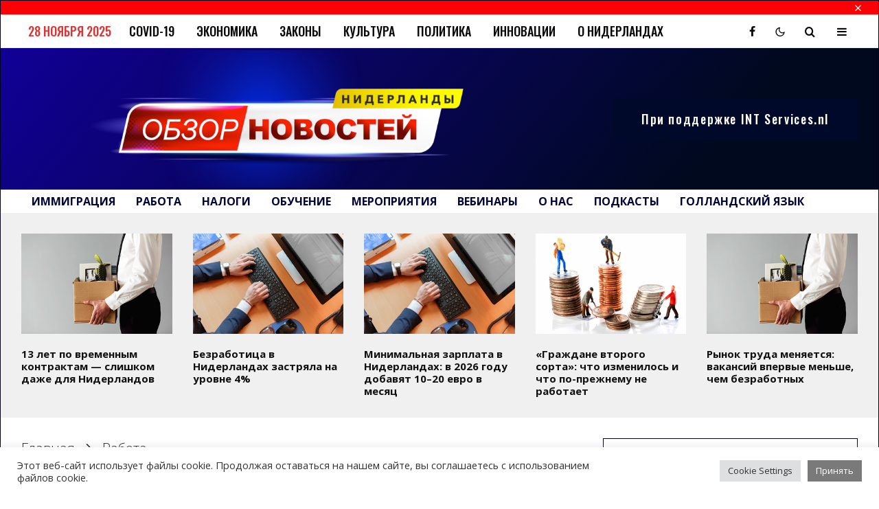

--- FILE ---
content_type: text/html; charset=UTF-8
request_url: https://www.novostiniderlandov.com/polyaki-bolshe-ne-stremyatsya-iskat-sezonnuyu-rabotu-v-niderlandah/
body_size: 42149
content:
<!DOCTYPE html>
<html lang="ru-RU">
<head>
	<meta charset="UTF-8">
			<meta name="viewport" content="width=device-width, initial-scale=1">
		<link rel="profile" href="http://gmpg.org/xfn/11">
		<meta name="theme-color" content="#00001c">
	<title>Поляки больше не стремятся искать сезонную работу в Нидерландах &#8212; Новости Нидерландов</title>
<meta name='robots' content='max-image-preview:large' />
	<style>img:is([sizes="auto" i], [sizes^="auto," i]) { contain-intrinsic-size: 3000px 1500px }</style>
	<link rel='dns-prefetch' href='//www.googletagmanager.com' />
<link rel='dns-prefetch' href='//fonts.googleapis.com' />
<link rel="alternate" type="application/rss+xml" title="Новости Нидерландов &raquo; Лента" href="https://www.novostiniderlandov.com/feed/" />
<link rel="alternate" type="application/rss+xml" title="Новости Нидерландов &raquo; Лента комментариев" href="https://www.novostiniderlandov.com/comments/feed/" />
<script type="text/javascript">
/* <![CDATA[ */
window._wpemojiSettings = {"baseUrl":"https:\/\/s.w.org\/images\/core\/emoji\/16.0.1\/72x72\/","ext":".png","svgUrl":"https:\/\/s.w.org\/images\/core\/emoji\/16.0.1\/svg\/","svgExt":".svg","source":{"concatemoji":"https:\/\/www.novostiniderlandov.com\/wp-includes\/js\/wp-emoji-release.min.js?ver=6.8.3"}};
/*! This file is auto-generated */
!function(s,n){var o,i,e;function c(e){try{var t={supportTests:e,timestamp:(new Date).valueOf()};sessionStorage.setItem(o,JSON.stringify(t))}catch(e){}}function p(e,t,n){e.clearRect(0,0,e.canvas.width,e.canvas.height),e.fillText(t,0,0);var t=new Uint32Array(e.getImageData(0,0,e.canvas.width,e.canvas.height).data),a=(e.clearRect(0,0,e.canvas.width,e.canvas.height),e.fillText(n,0,0),new Uint32Array(e.getImageData(0,0,e.canvas.width,e.canvas.height).data));return t.every(function(e,t){return e===a[t]})}function u(e,t){e.clearRect(0,0,e.canvas.width,e.canvas.height),e.fillText(t,0,0);for(var n=e.getImageData(16,16,1,1),a=0;a<n.data.length;a++)if(0!==n.data[a])return!1;return!0}function f(e,t,n,a){switch(t){case"flag":return n(e,"\ud83c\udff3\ufe0f\u200d\u26a7\ufe0f","\ud83c\udff3\ufe0f\u200b\u26a7\ufe0f")?!1:!n(e,"\ud83c\udde8\ud83c\uddf6","\ud83c\udde8\u200b\ud83c\uddf6")&&!n(e,"\ud83c\udff4\udb40\udc67\udb40\udc62\udb40\udc65\udb40\udc6e\udb40\udc67\udb40\udc7f","\ud83c\udff4\u200b\udb40\udc67\u200b\udb40\udc62\u200b\udb40\udc65\u200b\udb40\udc6e\u200b\udb40\udc67\u200b\udb40\udc7f");case"emoji":return!a(e,"\ud83e\udedf")}return!1}function g(e,t,n,a){var r="undefined"!=typeof WorkerGlobalScope&&self instanceof WorkerGlobalScope?new OffscreenCanvas(300,150):s.createElement("canvas"),o=r.getContext("2d",{willReadFrequently:!0}),i=(o.textBaseline="top",o.font="600 32px Arial",{});return e.forEach(function(e){i[e]=t(o,e,n,a)}),i}function t(e){var t=s.createElement("script");t.src=e,t.defer=!0,s.head.appendChild(t)}"undefined"!=typeof Promise&&(o="wpEmojiSettingsSupports",i=["flag","emoji"],n.supports={everything:!0,everythingExceptFlag:!0},e=new Promise(function(e){s.addEventListener("DOMContentLoaded",e,{once:!0})}),new Promise(function(t){var n=function(){try{var e=JSON.parse(sessionStorage.getItem(o));if("object"==typeof e&&"number"==typeof e.timestamp&&(new Date).valueOf()<e.timestamp+604800&&"object"==typeof e.supportTests)return e.supportTests}catch(e){}return null}();if(!n){if("undefined"!=typeof Worker&&"undefined"!=typeof OffscreenCanvas&&"undefined"!=typeof URL&&URL.createObjectURL&&"undefined"!=typeof Blob)try{var e="postMessage("+g.toString()+"("+[JSON.stringify(i),f.toString(),p.toString(),u.toString()].join(",")+"));",a=new Blob([e],{type:"text/javascript"}),r=new Worker(URL.createObjectURL(a),{name:"wpTestEmojiSupports"});return void(r.onmessage=function(e){c(n=e.data),r.terminate(),t(n)})}catch(e){}c(n=g(i,f,p,u))}t(n)}).then(function(e){for(var t in e)n.supports[t]=e[t],n.supports.everything=n.supports.everything&&n.supports[t],"flag"!==t&&(n.supports.everythingExceptFlag=n.supports.everythingExceptFlag&&n.supports[t]);n.supports.everythingExceptFlag=n.supports.everythingExceptFlag&&!n.supports.flag,n.DOMReady=!1,n.readyCallback=function(){n.DOMReady=!0}}).then(function(){return e}).then(function(){var e;n.supports.everything||(n.readyCallback(),(e=n.source||{}).concatemoji?t(e.concatemoji):e.wpemoji&&e.twemoji&&(t(e.twemoji),t(e.wpemoji)))}))}((window,document),window._wpemojiSettings);
/* ]]> */
</script>
<style id='wp-emoji-styles-inline-css' type='text/css'>

	img.wp-smiley, img.emoji {
		display: inline !important;
		border: none !important;
		box-shadow: none !important;
		height: 1em !important;
		width: 1em !important;
		margin: 0 0.07em !important;
		vertical-align: -0.1em !important;
		background: none !important;
		padding: 0 !important;
	}
</style>
<link rel='stylesheet' id='wp-block-library-css' href='https://www.novostiniderlandov.com/wp-includes/css/dist/block-library/style.min.css?ver=6.8.3' type='text/css' media='all' />
<style id='classic-theme-styles-inline-css' type='text/css'>
/*! This file is auto-generated */
.wp-block-button__link{color:#fff;background-color:#32373c;border-radius:9999px;box-shadow:none;text-decoration:none;padding:calc(.667em + 2px) calc(1.333em + 2px);font-size:1.125em}.wp-block-file__button{background:#32373c;color:#fff;text-decoration:none}
</style>
<link rel='stylesheet' id='lets-info-up-block-css' href='https://usercontent.one/wp/www.novostiniderlandov.com/wp-content/plugins/lets-info-up/frontend/css/style.min.css?ver=1.4.7&media=1747425516' type='text/css' media='all' />
<style id='global-styles-inline-css' type='text/css'>
:root{--wp--preset--aspect-ratio--square: 1;--wp--preset--aspect-ratio--4-3: 4/3;--wp--preset--aspect-ratio--3-4: 3/4;--wp--preset--aspect-ratio--3-2: 3/2;--wp--preset--aspect-ratio--2-3: 2/3;--wp--preset--aspect-ratio--16-9: 16/9;--wp--preset--aspect-ratio--9-16: 9/16;--wp--preset--color--black: #000000;--wp--preset--color--cyan-bluish-gray: #abb8c3;--wp--preset--color--white: #ffffff;--wp--preset--color--pale-pink: #f78da7;--wp--preset--color--vivid-red: #cf2e2e;--wp--preset--color--luminous-vivid-orange: #ff6900;--wp--preset--color--luminous-vivid-amber: #fcb900;--wp--preset--color--light-green-cyan: #7bdcb5;--wp--preset--color--vivid-green-cyan: #00d084;--wp--preset--color--pale-cyan-blue: #8ed1fc;--wp--preset--color--vivid-cyan-blue: #0693e3;--wp--preset--color--vivid-purple: #9b51e0;--wp--preset--gradient--vivid-cyan-blue-to-vivid-purple: linear-gradient(135deg,rgba(6,147,227,1) 0%,rgb(155,81,224) 100%);--wp--preset--gradient--light-green-cyan-to-vivid-green-cyan: linear-gradient(135deg,rgb(122,220,180) 0%,rgb(0,208,130) 100%);--wp--preset--gradient--luminous-vivid-amber-to-luminous-vivid-orange: linear-gradient(135deg,rgba(252,185,0,1) 0%,rgba(255,105,0,1) 100%);--wp--preset--gradient--luminous-vivid-orange-to-vivid-red: linear-gradient(135deg,rgba(255,105,0,1) 0%,rgb(207,46,46) 100%);--wp--preset--gradient--very-light-gray-to-cyan-bluish-gray: linear-gradient(135deg,rgb(238,238,238) 0%,rgb(169,184,195) 100%);--wp--preset--gradient--cool-to-warm-spectrum: linear-gradient(135deg,rgb(74,234,220) 0%,rgb(151,120,209) 20%,rgb(207,42,186) 40%,rgb(238,44,130) 60%,rgb(251,105,98) 80%,rgb(254,248,76) 100%);--wp--preset--gradient--blush-light-purple: linear-gradient(135deg,rgb(255,206,236) 0%,rgb(152,150,240) 100%);--wp--preset--gradient--blush-bordeaux: linear-gradient(135deg,rgb(254,205,165) 0%,rgb(254,45,45) 50%,rgb(107,0,62) 100%);--wp--preset--gradient--luminous-dusk: linear-gradient(135deg,rgb(255,203,112) 0%,rgb(199,81,192) 50%,rgb(65,88,208) 100%);--wp--preset--gradient--pale-ocean: linear-gradient(135deg,rgb(255,245,203) 0%,rgb(182,227,212) 50%,rgb(51,167,181) 100%);--wp--preset--gradient--electric-grass: linear-gradient(135deg,rgb(202,248,128) 0%,rgb(113,206,126) 100%);--wp--preset--gradient--midnight: linear-gradient(135deg,rgb(2,3,129) 0%,rgb(40,116,252) 100%);--wp--preset--font-size--small: 13px;--wp--preset--font-size--medium: 20px;--wp--preset--font-size--large: 36px;--wp--preset--font-size--x-large: 42px;--wp--preset--spacing--20: 0.44rem;--wp--preset--spacing--30: 0.67rem;--wp--preset--spacing--40: 1rem;--wp--preset--spacing--50: 1.5rem;--wp--preset--spacing--60: 2.25rem;--wp--preset--spacing--70: 3.38rem;--wp--preset--spacing--80: 5.06rem;--wp--preset--shadow--natural: 6px 6px 9px rgba(0, 0, 0, 0.2);--wp--preset--shadow--deep: 12px 12px 50px rgba(0, 0, 0, 0.4);--wp--preset--shadow--sharp: 6px 6px 0px rgba(0, 0, 0, 0.2);--wp--preset--shadow--outlined: 6px 6px 0px -3px rgba(255, 255, 255, 1), 6px 6px rgba(0, 0, 0, 1);--wp--preset--shadow--crisp: 6px 6px 0px rgba(0, 0, 0, 1);}:where(.is-layout-flex){gap: 0.5em;}:where(.is-layout-grid){gap: 0.5em;}body .is-layout-flex{display: flex;}.is-layout-flex{flex-wrap: wrap;align-items: center;}.is-layout-flex > :is(*, div){margin: 0;}body .is-layout-grid{display: grid;}.is-layout-grid > :is(*, div){margin: 0;}:where(.wp-block-columns.is-layout-flex){gap: 2em;}:where(.wp-block-columns.is-layout-grid){gap: 2em;}:where(.wp-block-post-template.is-layout-flex){gap: 1.25em;}:where(.wp-block-post-template.is-layout-grid){gap: 1.25em;}.has-black-color{color: var(--wp--preset--color--black) !important;}.has-cyan-bluish-gray-color{color: var(--wp--preset--color--cyan-bluish-gray) !important;}.has-white-color{color: var(--wp--preset--color--white) !important;}.has-pale-pink-color{color: var(--wp--preset--color--pale-pink) !important;}.has-vivid-red-color{color: var(--wp--preset--color--vivid-red) !important;}.has-luminous-vivid-orange-color{color: var(--wp--preset--color--luminous-vivid-orange) !important;}.has-luminous-vivid-amber-color{color: var(--wp--preset--color--luminous-vivid-amber) !important;}.has-light-green-cyan-color{color: var(--wp--preset--color--light-green-cyan) !important;}.has-vivid-green-cyan-color{color: var(--wp--preset--color--vivid-green-cyan) !important;}.has-pale-cyan-blue-color{color: var(--wp--preset--color--pale-cyan-blue) !important;}.has-vivid-cyan-blue-color{color: var(--wp--preset--color--vivid-cyan-blue) !important;}.has-vivid-purple-color{color: var(--wp--preset--color--vivid-purple) !important;}.has-black-background-color{background-color: var(--wp--preset--color--black) !important;}.has-cyan-bluish-gray-background-color{background-color: var(--wp--preset--color--cyan-bluish-gray) !important;}.has-white-background-color{background-color: var(--wp--preset--color--white) !important;}.has-pale-pink-background-color{background-color: var(--wp--preset--color--pale-pink) !important;}.has-vivid-red-background-color{background-color: var(--wp--preset--color--vivid-red) !important;}.has-luminous-vivid-orange-background-color{background-color: var(--wp--preset--color--luminous-vivid-orange) !important;}.has-luminous-vivid-amber-background-color{background-color: var(--wp--preset--color--luminous-vivid-amber) !important;}.has-light-green-cyan-background-color{background-color: var(--wp--preset--color--light-green-cyan) !important;}.has-vivid-green-cyan-background-color{background-color: var(--wp--preset--color--vivid-green-cyan) !important;}.has-pale-cyan-blue-background-color{background-color: var(--wp--preset--color--pale-cyan-blue) !important;}.has-vivid-cyan-blue-background-color{background-color: var(--wp--preset--color--vivid-cyan-blue) !important;}.has-vivid-purple-background-color{background-color: var(--wp--preset--color--vivid-purple) !important;}.has-black-border-color{border-color: var(--wp--preset--color--black) !important;}.has-cyan-bluish-gray-border-color{border-color: var(--wp--preset--color--cyan-bluish-gray) !important;}.has-white-border-color{border-color: var(--wp--preset--color--white) !important;}.has-pale-pink-border-color{border-color: var(--wp--preset--color--pale-pink) !important;}.has-vivid-red-border-color{border-color: var(--wp--preset--color--vivid-red) !important;}.has-luminous-vivid-orange-border-color{border-color: var(--wp--preset--color--luminous-vivid-orange) !important;}.has-luminous-vivid-amber-border-color{border-color: var(--wp--preset--color--luminous-vivid-amber) !important;}.has-light-green-cyan-border-color{border-color: var(--wp--preset--color--light-green-cyan) !important;}.has-vivid-green-cyan-border-color{border-color: var(--wp--preset--color--vivid-green-cyan) !important;}.has-pale-cyan-blue-border-color{border-color: var(--wp--preset--color--pale-cyan-blue) !important;}.has-vivid-cyan-blue-border-color{border-color: var(--wp--preset--color--vivid-cyan-blue) !important;}.has-vivid-purple-border-color{border-color: var(--wp--preset--color--vivid-purple) !important;}.has-vivid-cyan-blue-to-vivid-purple-gradient-background{background: var(--wp--preset--gradient--vivid-cyan-blue-to-vivid-purple) !important;}.has-light-green-cyan-to-vivid-green-cyan-gradient-background{background: var(--wp--preset--gradient--light-green-cyan-to-vivid-green-cyan) !important;}.has-luminous-vivid-amber-to-luminous-vivid-orange-gradient-background{background: var(--wp--preset--gradient--luminous-vivid-amber-to-luminous-vivid-orange) !important;}.has-luminous-vivid-orange-to-vivid-red-gradient-background{background: var(--wp--preset--gradient--luminous-vivid-orange-to-vivid-red) !important;}.has-very-light-gray-to-cyan-bluish-gray-gradient-background{background: var(--wp--preset--gradient--very-light-gray-to-cyan-bluish-gray) !important;}.has-cool-to-warm-spectrum-gradient-background{background: var(--wp--preset--gradient--cool-to-warm-spectrum) !important;}.has-blush-light-purple-gradient-background{background: var(--wp--preset--gradient--blush-light-purple) !important;}.has-blush-bordeaux-gradient-background{background: var(--wp--preset--gradient--blush-bordeaux) !important;}.has-luminous-dusk-gradient-background{background: var(--wp--preset--gradient--luminous-dusk) !important;}.has-pale-ocean-gradient-background{background: var(--wp--preset--gradient--pale-ocean) !important;}.has-electric-grass-gradient-background{background: var(--wp--preset--gradient--electric-grass) !important;}.has-midnight-gradient-background{background: var(--wp--preset--gradient--midnight) !important;}.has-small-font-size{font-size: var(--wp--preset--font-size--small) !important;}.has-medium-font-size{font-size: var(--wp--preset--font-size--medium) !important;}.has-large-font-size{font-size: var(--wp--preset--font-size--large) !important;}.has-x-large-font-size{font-size: var(--wp--preset--font-size--x-large) !important;}
:where(.wp-block-post-template.is-layout-flex){gap: 1.25em;}:where(.wp-block-post-template.is-layout-grid){gap: 1.25em;}
:where(.wp-block-columns.is-layout-flex){gap: 2em;}:where(.wp-block-columns.is-layout-grid){gap: 2em;}
:root :where(.wp-block-pullquote){font-size: 1.5em;line-height: 1.6;}
</style>
<link rel='stylesheet' id='dnd-upload-cf7-css' href='https://usercontent.one/wp/www.novostiniderlandov.com/wp-content/plugins/drag-and-drop-multiple-file-upload-contact-form-7/assets/css/dnd-upload-cf7.css?ver=1.3.8.9&media=1747425516' type='text/css' media='all' />
<link rel='stylesheet' id='cookie-law-info-css' href='https://usercontent.one/wp/www.novostiniderlandov.com/wp-content/plugins/cookie-law-info/legacy/public/css/cookie-law-info-public.css?ver=3.2.10&media=1747425516' type='text/css' media='all' />
<link rel='stylesheet' id='cookie-law-info-gdpr-css' href='https://usercontent.one/wp/www.novostiniderlandov.com/wp-content/plugins/cookie-law-info/legacy/public/css/cookie-law-info-gdpr.css?ver=3.2.10&media=1747425516' type='text/css' media='all' />
<link rel='stylesheet' id='lets-review-api-css' href='https://usercontent.one/wp/www.novostiniderlandov.com/wp-content/plugins/lets-review/assets/css/style-api.min.css?ver=3.4.1&media=1747425516' type='text/css' media='all' />
<link rel='stylesheet' id='font-awesome-css' href='https://usercontent.one/wp/www.novostiniderlandov.com/wp-content/plugins/elementor/assets/lib/font-awesome/css/font-awesome.min.css?ver=4.7.0&media=1747425516' type='text/css' media='all' />
<link rel='stylesheet' id='font-awesome-regular-css' href='https://usercontent.one/wp/www.novostiniderlandov.com/wp-content/plugins/lets-review/assets/fonts/fontawesome/css/regular.min.css?ver=3.4.1&media=1747425516' type='text/css' media='all' />
<link rel='stylesheet' id='font-awesome-solid-css' href='https://usercontent.one/wp/www.novostiniderlandov.com/wp-content/plugins/lets-review/assets/fonts/fontawesome/css/solid.min.css?ver=3.4.1&media=1747425516' type='text/css' media='all' />
<link rel='stylesheet' id='tipi-components-css' href='https://usercontent.one/wp/www.novostiniderlandov.com/wp-content/plugins/tipi-components/assets/css/style.min.css?ver=1.0.0&media=1747425516' type='text/css' media='all' />
<link rel='stylesheet' id='lets-live-blog-css' href='https://usercontent.one/wp/www.novostiniderlandov.com/wp-content/plugins/lets-live-blog/frontend/css/style.min.css?ver=1.2.1&media=1747425516' type='text/css' media='all' />
<link rel='stylesheet' id='lets-live-blog-icons-css' href='https://usercontent.one/wp/www.novostiniderlandov.com/wp-content/plugins/lets-live-blog/frontend/css/fonts/style.css?ver=1.2.1&media=1747425516' type='text/css' media='all' />
<link rel='stylesheet' id='zeen-style-css' href='https://usercontent.one/wp/www.novostiniderlandov.com/wp-content/themes/zeen/assets/css/style.min.css?media=1747425516?ver=1694986926' type='text/css' media='all' />
<style id='zeen-style-inline-css' type='text/css'>
.content-bg, .block-skin-5:not(.skin-inner), .block-skin-5.skin-inner > .tipi-row-inner-style, .article-layout-skin-1.title-cut-bl .hero-wrap .meta:before, .article-layout-skin-1.title-cut-bc .hero-wrap .meta:before, .article-layout-skin-1.title-cut-bl .hero-wrap .share-it:before, .article-layout-skin-1.title-cut-bc .hero-wrap .share-it:before, .standard-archive .page-header, .skin-dark .flickity-viewport, .zeen__var__options label { background: #ffffff;}a.zeen-pin-it{position: absolute}.background.mask {background-color: transparent}.side-author__wrap .mask a {display:inline-block;height:70px}.timed-pup,.modal-wrap {position:fixed;visibility:hidden}.to-top__fixed .to-top a{background-color:#000000; color: #fff}.site-inner { background-color: #f0f0f0; }.splitter svg g { fill: #f0f0f0; }.inline-post .block article .title { font-size: 20px;}input[type=submit], button, .tipi-button,.button,.wpcf7-submit,.button__back__home{ border-radius: 0; }.fontfam-1 { font-family: 'Open Sans',sans-serif!important;}input,input[type="number"],.body-f1, .quotes-f1 blockquote, .quotes-f1 q, .by-f1 .byline, .sub-f1 .subtitle, .wh-f1 .widget-title, .headings-f1 h1, .headings-f1 h2, .headings-f1 h3, .headings-f1 h4, .headings-f1 h5, .headings-f1 h6, .font-1, div.jvectormap-tip {font-family:'Open Sans',sans-serif;font-weight: 700;font-style: normal;}.fontfam-2 { font-family:'Oswald',sans-serif!important; }input[type=submit], button, .tipi-button,.button,.wpcf7-submit,.button__back__home,.body-f2, .quotes-f2 blockquote, .quotes-f2 q, .by-f2 .byline, .sub-f2 .subtitle, .wh-f2 .widget-title, .headings-f2 h1, .headings-f2 h2, .headings-f2 h3, .headings-f2 h4, .headings-f2 h5, .headings-f2 h6, .font-2 {font-family:'Oswald',sans-serif;font-weight: 500;font-style: normal;}.fontfam-3 { font-family:'Open Sans',sans-serif!important;}.body-f3, .quotes-f3 blockquote, .quotes-f3 q, .by-f3 .byline, .sub-f3 .subtitle, .wh-f3 .widget-title, .headings-f3 h1, .headings-f3 h2, .headings-f3 h3, .headings-f3 h4, .headings-f3 h5, .headings-f3 h6, .font-3 {font-family:'Open Sans',sans-serif;font-style: normal;font-weight: 300;}.tipi-row, .tipi-builder-on .contents-wrap > p { max-width: 1920px ; }.slider-columns--3 article { width: 590px }.slider-columns--2 article { width: 900px }.slider-columns--4 article { width: 435px }.single .site-content .tipi-row { max-width: 1758px ; }.single-product .site-content .tipi-row { max-width: 1920px ; }.date--secondary { color: #dd3333; }.date--main { color: #f8d92f; }.tipi-button-cta-header{ font-size:18px;}.tipi-button-cta-wrap-header{ color: #fff;}.tipi-button-cta-header { background: #000929; }.tipi-button-cta-header:hover { background: #fc0005; }.global-accent-border { border-color: #00001c; }.trending-accent-border { border-color: #fc0005; }.trending-accent-bg { border-color: #fc0005; }.wpcf7-submit, .tipi-button.block-loader { background: #fc0005; }.wpcf7-submit:hover, .tipi-button.block-loader:hover { background: #00001c; }.tipi-button.block-loader { color: #fff!important; }.wpcf7-submit { background: #18181e; }.wpcf7-submit:hover { background: #111; }.global-accent-bg, .icon-base-2:hover .icon-bg, #progress { background-color: #00001c; }.global-accent-text, .mm-submenu-2 .mm-51 .menu-wrap > .sub-menu > li > a { color: #00001c; }body { color:#1e1e1e;}.excerpt { color:#555555;}.mode--alt--b .excerpt, .block-skin-2 .excerpt, .block-skin-2 .preview-classic .custom-button__fill-2 { color:#888!important;}.read-more-wrap { color:#767676;}.logo-fallback a { color:#000929!important;}.site-mob-header .logo-fallback a { color:#ffffff!important;}blockquote:not(.comment-excerpt) { color:#111;}.mode--alt--b blockquote:not(.comment-excerpt), .mode--alt--b .block-skin-0.block-wrap-quote .block-wrap-quote blockquote:not(.comment-excerpt), .mode--alt--b .block-skin-0.block-wrap-quote .block-wrap-quote blockquote:not(.comment-excerpt) span { color:#fff!important;}.byline, .byline a { color:#fc0005;}.mode--alt--b .block-wrap-classic .byline, .mode--alt--b .block-wrap-classic .byline a, .mode--alt--b .block-wrap-thumbnail .byline, .mode--alt--b .block-wrap-thumbnail .byline a, .block-skin-2 .byline a, .block-skin-2 .byline { color:#888;}.preview-classic .meta .title, .preview-thumbnail .meta .title,.preview-56 .meta .title{ color:#111;}h1, h2, h3, h4, h5, h6, .block-title { color:#000929;}.sidebar-widget  .widget-title { color:#111!important;}.link-color-wrap p > a, .link-color-wrap p > em a, .link-color-wrap p > strong a {
			text-decoration: underline; text-decoration-color: #0248ed; text-decoration-thickness: 2px; text-decoration-style:solid}.link-color-wrap a, .woocommerce-Tabs-panel--description a { color: #004a8f; }.mode--alt--b .link-color-wrap a, .mode--alt--b .woocommerce-Tabs-panel--description a { color: #004a8f; }.copyright, .site-footer .bg-area-inner .copyright a { color: #555555; }.link-color-wrap a:hover { color: #3d9bf3; }.mode--alt--b .link-color-wrap a:hover { color: #3d9bf3; }body{line-height:1.66}input[type=submit], button, .tipi-button,.button,.wpcf7-submit,.button__back__home{letter-spacing:0.03em}.sub-menu a:not(.tipi-button){letter-spacing:0.1em}.widget-title{letter-spacing:0.15em}html, body{font-size:15px}.byline{font-size:12px}input[type=submit], button, .tipi-button,.button,.wpcf7-submit,.button__back__home{font-size:11px}.excerpt{font-size:15px}.logo-fallback, .secondary-wrap .logo-fallback a{font-size:22px}.logo span{font-size:12px}.breadcrumbs{font-size:10px}.hero-meta.tipi-s-typo .title{font-size:20px}.hero-meta.tipi-s-typo .subtitle{font-size:15px}.hero-meta.tipi-m-typo .title{font-size:20px}.hero-meta.tipi-m-typo .subtitle{font-size:15px}.hero-meta.tipi-xl-typo .title{font-size:20px}.hero-meta.tipi-xl-typo .subtitle{font-size:15px}.block-html-content h1, .single-content .entry-content h1{font-size:20px}.block-html-content h2, .single-content .entry-content h2{font-size:20px}.block-html-content h3, .single-content .entry-content h3{font-size:20px}.block-html-content h4, .single-content .entry-content h4{font-size:20px}.block-html-content h5, .single-content .entry-content h5{font-size:18px}.footer-block-links{font-size:8px}blockquote, q{font-size:20px}.site-footer .copyright{font-size:12px}.footer-navigation{font-size:12px}.site-footer .menu-icons{font-size:12px}.block-title, .page-title{font-size:24px}.block-subtitle{font-size:18px}.block-col-self .preview-2 .title{font-size:22px}.block-wrap-classic .tipi-m-typo .title-wrap .title{font-size:22px}.tipi-s-typo .title, .ppl-s-3 .tipi-s-typo .title, .zeen-col--wide .ppl-s-3 .tipi-s-typo .title, .preview-1 .title, .preview-21:not(.tipi-xs-typo) .title{font-size:22px}.tipi-xs-typo .title, .tipi-basket-wrap .basket-item .title{font-size:15px}.meta .read-more-wrap{font-size:11px}.widget-title{font-size:12px}.split-1:not(.preview-thumbnail) .mask{-webkit-flex: 0 0 calc( 34% - 15px);
					-ms-flex: 0 0 calc( 34% - 15px);
					flex: 0 0 calc( 34% - 15px);
					width: calc( 34% - 15px);}.preview-thumbnail .mask{-webkit-flex: 0 0 65px;
					-ms-flex: 0 0 65px;
					flex: 0 0 65px;
					width: 65px;}.footer-lower-area{padding-top:40px}.footer-lower-area{padding-bottom:40px}.footer-upper-area{padding-bottom:40px}.footer-upper-area{padding-top:40px}.footer-widget-wrap{padding-bottom:40px}.footer-widget-wrap{padding-top:40px}.tipi-button-cta-header{font-size:12px}#top-bar-message{font-size:12px}.block-wrap-grid .tipi-xl-typo .title{font-size:22px}.block-wrap-grid .tipi-l-typo .title{font-size:22px}.block-wrap-grid .tipi-m-typo .title-wrap .title, .block-94 .block-piece-2 .tipi-xs-12 .title-wrap .title, .zeen-col--wide .block-wrap-grid:not(.block-wrap-81):not(.block-wrap-82) .tipi-m-typo .title-wrap .title, .zeen-col--wide .block-wrap-grid .tipi-l-typo .title, .zeen-col--wide .block-wrap-grid .tipi-xl-typo .title{font-size:22px}.block-wrap-grid .tipi-s-typo .title-wrap .title, .block-92 .block-piece-2 article .title-wrap .title, .block-94 .block-piece-2 .tipi-xs-6 .title-wrap .title{font-size:18px!important}.block-wrap-grid .tipi-s-typo .title-wrap .subtitle, .block-92 .block-piece-2 article .title-wrap .subtitle, .block-94 .block-piece-2 .tipi-xs-6 .title-wrap .subtitle{font-size:18px}.block-wrap-grid .tipi-m-typo .title-wrap .subtitle, .block-wrap-grid .tipi-l-typo .title-wrap .subtitle, .block-wrap-grid .tipi-xl-typo .title-wrap .subtitle, .block-94 .block-piece-2 .tipi-xs-12 .title-wrap .subtitle, .zeen-col--wide .block-wrap-grid:not(.block-wrap-81):not(.block-wrap-82) .tipi-m-typo .title-wrap .subtitle{font-size:20px}.preview-grid .read-more-wrap{font-size:11px}blockquote {font-style:italic;}.footer-lower-area, .footer-lower-area .menu-item, .footer-lower-area .menu-icon span {font-weight: 700;}input[type=submit], button, .tipi-button,.button,.wpcf7-submit,.button__back__home{ text-transform: none; }.entry-title{ text-transform: none; }.logo-fallback{ text-transform: none; }.block-wrap-slider .title-wrap .title{ text-transform: none; }.block-wrap-grid .title-wrap .title, .tile-design-4 .meta .title-wrap .title{ text-transform: none; }.block-wrap-classic .title-wrap .title{ text-transform: none; }.block-title{ text-transform: none; }.meta .excerpt .read-more{ text-transform: uppercase; }.preview-grid .read-more{ text-transform: uppercase; }.block-subtitle{ text-transform: none; }.byline{ text-transform: uppercase; }.widget-title{ text-transform: uppercase; }.main-navigation .menu-item, .main-navigation .menu-icon .menu-icon--text{ text-transform: uppercase; }.secondary-navigation, .secondary-wrap .menu-icon .menu-icon--text{ text-transform: uppercase; }.footer-lower-area .menu-item, .footer-lower-area .menu-icon span{ text-transform: none; }.sub-menu a:not(.tipi-button){ text-transform: none; }.site-mob-header .menu-item, .site-mob-header .menu-icon span{ text-transform: uppercase; }.single-content .entry-content h1, .single-content .entry-content h2, .single-content .entry-content h3, .single-content .entry-content h4, .single-content .entry-content h5, .single-content .entry-content h6, .meta__full h1, .meta__full h2, .meta__full h3, .meta__full h4, .meta__full h5, .bbp__thread__title{ text-transform: none; }.mm-submenu-2 .mm-11 .menu-wrap > *, .mm-submenu-2 .mm-31 .menu-wrap > *, .mm-submenu-2 .mm-21 .menu-wrap > *, .mm-submenu-2 .mm-51 .menu-wrap > *  { border-top: 3px solid transparent; }.separation-border { margin-bottom: 30px; }.load-more-wrap-1 { padding-top: 30px; }.block-wrap-classic .inf-spacer + .block:not(.block-62) { margin-top: 30px; }#colophon .bg-area-inner { border-top: 1px #fc0005 solid;}.block-title-wrap-style .block-title:after, .block-title-wrap-style .block-title:before { border-top: 1px #fc0005 dotted;}@media only screen and (max-width: 480px) {.separation-border { margin-bottom: 30px;}}.grid-spacing { border-top-width: 60px; }.sidebar-wrap .sidebar { padding-right: 20px; padding-left: 20px; padding-top:10px; padding-bottom:20px; }.sidebar-left .sidebar-wrap .sidebar { padding-right: 20px; padding-left: 20px; }@media only screen and (min-width: 481px) {.block-wrap-grid .block-title-area, .block-wrap-98 .block-piece-2 article:last-child { margin-bottom: -60px; }.block-wrap-92 .tipi-row-inner-box { margin-top: -60px; }.block-wrap-grid .only-filters { top: 60px; }.grid-spacing { border-right-width: 60px; }.block-fs {padding:60px;}.block-wrap-grid:not(.block-wrap-81) .block { width: calc( 100% + 60px ); }}@media only screen and (max-width: 859px) {.mobile__design--side .mask {
		width: calc( 34% - 15px);
	}}@media only screen and (min-width: 860px) {input[type=submit], button, .tipi-button,.button,.wpcf7-submit,.button__back__home{letter-spacing:0.09em}.hero-meta.tipi-s-typo .title{font-size:30px}.hero-meta.tipi-s-typo .subtitle{font-size:18px}.hero-meta.tipi-m-typo .title{font-size:30px}.hero-meta.tipi-m-typo .subtitle{font-size:18px}.hero-meta.tipi-xl-typo .title{font-size:30px}.hero-meta.tipi-xl-typo .subtitle{font-size:18px}.block-html-content h1, .single-content .entry-content h1{font-size:30px}.block-html-content h2, .single-content .entry-content h2{font-size:30px}.block-html-content h3, .single-content .entry-content h3{font-size:24px}.block-html-content h4, .single-content .entry-content h4{font-size:24px}blockquote, q{font-size:25px}.main-navigation, .main-navigation .menu-icon--text{font-size:12px}.sub-menu a:not(.tipi-button){font-size:12px}.main-navigation .menu-icon, .main-navigation .trending-icon-solo{font-size:12px}.secondary-wrap-v .standard-drop>a,.secondary-wrap, .secondary-wrap a, .secondary-wrap .menu-icon--text{font-size:11px}.secondary-wrap .menu-icon, .secondary-wrap .menu-icon a, .secondary-wrap .trending-icon-solo{font-size:13px}.block-wrap-grid .tipi-xl-typo .title{font-size:30px}.block-wrap-grid .tipi-l-typo .title{font-size:30px}.layout-side-info .details{width:130px;float:left}.sticky-header--active.site-header.size-set .logo img, .site-header.size-set.slidedown .logo img, .site-header.size-set.sticky-menu-2.stuck .logo img { height: 50px!important; }.sticky-header--active.site-header .bg-area, .site-header.sticky-menu-2.stuck .bg-area, .site-header.slidedown .bg-area, .main-navigation.stuck .menu-bg-area, .sticky-4-unfixed .header-skin-4.site-header .bg-area { background: #ffffff; }.title-contrast .hero-wrap { height: calc( 100vh - 86px ); }.tipi-s-typo .title, .ppl-s-3 .tipi-s-typo .title, .zeen-col--wide .ppl-s-3 .tipi-s-typo .title, .preview-1 .title, .preview-21:not(.tipi-xs-typo) .title  { line-height: 1.3333;}.zeen-col--narrow .block-wrap-classic .tipi-m-typo .title-wrap .title { font-size: 18px; }.secondary-wrap .menu-padding, .secondary-wrap .ul-padding > li > a {
			padding-top: 10px;
			padding-bottom: 10px;
		}}@media only screen and (min-width: 1240px) {.hero-l .single-content {padding-top: 45px}body{ border:1px #00001c solid;}body{line-height:1.5}input[type=submit], button, .tipi-button,.button,.wpcf7-submit,.button__back__home{font-size:14px}.logo-fallback, .secondary-wrap .logo-fallback a{font-size:8px}.breadcrumbs{font-size:20px}.hero-meta.tipi-s-typo .title{font-size:40px}.hero-meta.tipi-m-typo .title{font-size:44px}.hero-meta.tipi-xl-typo .title{font-size:50px}.block-html-content h1, .single-content .entry-content h1{font-size:40px}.block-html-content h3, .single-content .entry-content h3{font-size:25px}.site-footer .copyright{font-size:15px}.footer-navigation{font-size:16px}.site-footer .menu-icons{font-size:16px}.main-navigation, .main-navigation .menu-icon--text{font-size:16px}.sub-menu a:not(.tipi-button){font-size:16px}.main-navigation .menu-icon, .main-navigation .trending-icon-solo{font-size:16px}.secondary-wrap-v .standard-drop>a,.secondary-wrap, .secondary-wrap a, .secondary-wrap .menu-icon--text{font-size:18px}.secondary-wrap .menu-icon, .secondary-wrap .menu-icon a, .secondary-wrap .trending-icon-solo{font-size:16px}.block-subtitle{font-size:20px}.block-col-self .preview-2 .title{font-size:27px}.block-wrap-classic .tipi-m-typo .title-wrap .title{font-size:20px}.tipi-s-typo .title, .ppl-s-3 .tipi-s-typo .title, .zeen-col--wide .ppl-s-3 .tipi-s-typo .title, .preview-1 .title, .preview-21:not(.tipi-xs-typo) .title{font-size:15px}.meta .read-more-wrap{font-size:13px}.widget-title{font-size:20px}.split-1:not(.preview-thumbnail) .mask{-webkit-flex: 0 0 calc( 41% - 15px);
					-ms-flex: 0 0 calc( 41% - 15px);
					flex: 0 0 calc( 41% - 15px);
					width: calc( 41% - 15px);}.preview-thumbnail .mask{-webkit-flex: 0 0 50px;
					-ms-flex: 0 0 50px;
					flex: 0 0 50px;
					width: 50px;}.footer-lower-area{padding-top:10px}.footer-lower-area{padding-bottom:10px}.footer-upper-area{padding-bottom:50px}.footer-upper-area{padding-top:50px}.footer-widget-wrap{padding-bottom:30px}.footer-widget-wrap{padding-top:30px}.tipi-button-cta-header{font-size:18px}#top-bar-message{font-size:15px}.block-wrap-grid .tipi-xl-typo .title{font-size:35px}.block-wrap-grid .tipi-l-typo .title{font-size:31px}.block-wrap-grid .tipi-m-typo .title-wrap .title, .block-94 .block-piece-2 .tipi-xs-12 .title-wrap .title, .zeen-col--wide .block-wrap-grid:not(.block-wrap-81):not(.block-wrap-82) .tipi-m-typo .title-wrap .title, .zeen-col--wide .block-wrap-grid .tipi-l-typo .title, .zeen-col--wide .block-wrap-grid .tipi-xl-typo .title{font-size:23px}.block-wrap-grid .tipi-s-typo .title-wrap .subtitle, .block-92 .block-piece-2 article .title-wrap .subtitle, .block-94 .block-piece-2 .tipi-xs-6 .title-wrap .subtitle{font-size:20px}.block-wrap-grid .tipi-m-typo .title-wrap .subtitle, .block-wrap-grid .tipi-l-typo .title-wrap .subtitle, .block-wrap-grid .tipi-xl-typo .title-wrap .subtitle, .block-94 .block-piece-2 .tipi-xs-12 .title-wrap .subtitle, .zeen-col--wide .block-wrap-grid:not(.block-wrap-81):not(.block-wrap-82) .tipi-m-typo .title-wrap .subtitle{font-size:21px}}.main-menu-bar-color-1 .current-menu-item > a, .main-menu-bar-color-1 .menu-main-menu > .dropper.active:not(.current-menu-item) > a { background-color: #fc0005;}.site-header a { color: #010338; }.site-skin-3.content-subscribe, .site-skin-3.content-subscribe .subtitle, .site-skin-3.content-subscribe input, .site-skin-3.content-subscribe h2 { color: #0a0a0a; } .site-skin-3.content-subscribe input[type="email"] { border-color: #0a0a0a; }.mob-menu-wrap a { color: #fff; }.mob-menu-wrap .mobile-navigation .mobile-search-wrap .search { border-color: #fff; }.sidebar-wrap .sidebar { border:1px #00001c solid ; }.content-area .zeen-widget { padding:20px 0px 0px; }.with-fi.preview-grid,.with-fi.preview-grid .byline,.with-fi.preview-grid .subtitle, .with-fi.preview-grid a { color: #fff; }.preview-grid .mask-overlay { opacity: 0.2 ; }@media (pointer: fine) {.preview-grid:hover .mask-overlay { opacity: 0.6 ; }}.slider-image-1 .mask-overlay { background-color: #1a1d1e ; }.with-fi.preview-slider-overlay,.with-fi.preview-slider-overlay .byline,.with-fi.preview-slider-overlay .subtitle, .with-fi.preview-slider-overlay a { color: #fff; }.preview-slider-overlay .mask-overlay { opacity: 0.2 ; }@media (pointer: fine) {.preview-slider-overlay:hover .mask-overlay { opacity: 0.6 ; }}.top-bar-message { background: #fc0005; color: #fff; padding:10px;}.site-footer .bg-area-inner, .site-footer .bg-area-inner .woo-product-rating span, .site-footer .bg-area-inner .stack-design-3 .meta { background-color: #272727; }.site-footer .bg-area-inner .background { opacity: 1; }.footer-lower-area { color: #ffffff; }.to-top-2 a { border-color: #ffffff; }.to-top-2 i:after { background: #ffffff; }.site-footer .bg-area-inner,.site-footer .bg-area-inner .byline,.site-footer .bg-area-inner a,.site-footer .bg-area-inner .widget_search form *,.site-footer .bg-area-inner h3,.site-footer .bg-area-inner .widget-title { color:#ffffff; }.site-footer .bg-area-inner .tipi-spin.tipi-row-inner-style:before { border-color:#ffffff; }.site-header .bg-area { background-image: linear-gradient(130deg, #110096 0%, #00091e 80%);  }.site-header .bg-area .background { opacity: 0.19; }.slide-in-menu .bg-area, .slide-in-menu .bg-area .woo-product-rating span, .slide-in-menu .bg-area .stack-design-3 .meta { background-color: #000929; }.slide-in-menu .bg-area .background { background-image: none; opacity: 1; }.slide-in-menu,.slide-in-menu .bg-area a,.slide-in-menu .bg-area .widget-title, .slide-in-menu .cb-widget-design-1 .cb-score { color:#fff; }.slide-in-menu form { border-color:#fff; }.slide-in-menu .bg-area .mc4wp-form-fields input[type="email"], #subscribe-submit input[type="email"], .subscribe-wrap input[type="email"],.slide-in-menu .bg-area .mc4wp-form-fields input[type="text"], #subscribe-submit input[type="text"], .subscribe-wrap input[type="text"] { border-bottom-color:#fff; }.site-mob-header .bg-area { background-image: linear-gradient(130deg, #00193a 0%, #000929 80%);  }.site-mob-header .bg-area .background { background-image: none; opacity: 1; }.site-mob-header .bg-area .tipi-i-menu-mob, .site-mob-menu-a-4.mob-open .tipi-i-menu-mob:before, .site-mob-menu-a-4.mob-open .tipi-i-menu-mob:after { background:#fff; }.site-mob-header .bg-area,.site-mob-header .bg-area .byline,.site-mob-header .bg-area a,.site-mob-header .bg-area .widget_search form *,.site-mob-header .bg-area h3,.site-mob-header .bg-area .widget-title { color:#fff; }.site-mob-header .bg-area .tipi-spin.tipi-row-inner-style:before { border-color:#fff; }.mob-menu-wrap .bg-area { background-image: linear-gradient(130deg, #000929 0%, #00024f 80%);  }.mob-menu-wrap .bg-area .background { background-image: none; opacity: 1; }.mob-menu-wrap .bg-area,.mob-menu-wrap .bg-area .byline,.mob-menu-wrap .bg-area a,.mob-menu-wrap .bg-area .widget_search form *,.mob-menu-wrap .bg-area h3,.mob-menu-wrap .bg-area .widget-title { color:#fff; }.mob-menu-wrap .bg-area .tipi-spin.tipi-row-inner-style:before { border-color:#fff; }.main-navigation, .main-navigation .menu-icon--text { color: #010338; }.main-navigation .horizontal-menu>li>a { padding-left: 15px; padding-right: 15px; }.secondary-wrap .menu-bg-area { border-bottom:1px #eee solid ; border-top: 1px #eee solid ; }#progress { background-color: #00001c; }.main-navigation .horizontal-menu .drop, .main-navigation .horizontal-menu > li > a, .date--main {
			padding-top: 5px;
			padding-bottom: 5px;
		}.site-mob-header .menu-icon { font-size: 13px; }.secondary-wrap-v .standard-drop>a,.secondary-wrap, .secondary-wrap a, .secondary-wrap .menu-icon--text { color: #0a0a0a; }.secondary-wrap .menu-secondary > li > a, .secondary-icons li > a { padding-left: 16px; padding-right: 16px; }.mc4wp-form-fields input[type=submit], .mc4wp-form-fields button, #subscribe-submit input[type=submit], .subscribe-wrap input[type=submit] {color: #fff;background-color: #121212;}.site-mob-header:not(.site-mob-header-11) .header-padding .logo-main-wrap, .site-mob-header:not(.site-mob-header-11) .header-padding .icons-wrap a, .site-mob-header-11 .header-padding {
		padding-top: 5px;
		padding-bottom: 5px;
	}.site-header .header-padding {
		padding-top:3px;
		padding-bottom:3px;
	}.site-header.sticky-menu-2.stuck .header-padding, .site-header.slidedown .header-padding, .sticky-header--active.site-header .header-padding, .main-navigation.stuck .horizontal-menu > li > a { padding-top: 30px; padding-bottom: 30px; }@media only screen and (min-width: 860px){.tipi-m-0 {display: none}}
</style>
<link rel='stylesheet' id='zeen-child-style-css' href='https://usercontent.one/wp/www.novostiniderlandov.com/wp-content/themes/zeen-child/style.css?ver=4.4.0&media=1747425516' type='text/css' media='all' />
<link rel='stylesheet' id='zeen-dark-mode-css' href='https://usercontent.one/wp/www.novostiniderlandov.com/wp-content/themes/zeen/assets/css/dark.min.css?media=1747425516?ver=1694986926' type='text/css' media='all' />
<link rel='stylesheet' id='zeen-fonts-css' href='https://fonts.googleapis.com/css?family=Open+Sans%3A700%2Citalic%2C400%7COswald%3A500%2C700%2C400%7COpen+Sans%3A300%2C700&#038;subset=cyrillic%2Clatin&#038;display=swap' type='text/css' media='all' />
<link rel='stylesheet' id='login-with-ajax-css' href='https://usercontent.one/wp/www.novostiniderlandov.com/wp-content/plugins/login-with-ajax/templates/widget.css?ver=4.4&media=1747425516' type='text/css' media='all' />
<script type="text/javascript" src="https://www.novostiniderlandov.com/wp-includes/js/jquery/jquery.min.js?ver=3.7.1" id="jquery-core-js"></script>
<script type="text/javascript" src="https://www.novostiniderlandov.com/wp-includes/js/jquery/jquery-migrate.min.js?ver=3.4.1" id="jquery-migrate-js"></script>
<script type="text/javascript" id="cookie-law-info-js-extra">
/* <![CDATA[ */
var Cli_Data = {"nn_cookie_ids":[],"cookielist":[],"non_necessary_cookies":[],"ccpaEnabled":"","ccpaRegionBased":"","ccpaBarEnabled":"","strictlyEnabled":["necessary","obligatoire"],"ccpaType":"gdpr","js_blocking":"1","custom_integration":"","triggerDomRefresh":"","secure_cookies":""};
var cli_cookiebar_settings = {"animate_speed_hide":"500","animate_speed_show":"500","background":"#FFF","border":"#b1a6a6c2","border_on":"","button_1_button_colour":"#61a229","button_1_button_hover":"#4e8221","button_1_link_colour":"#fff","button_1_as_button":"1","button_1_new_win":"","button_2_button_colour":"#333","button_2_button_hover":"#292929","button_2_link_colour":"#444","button_2_as_button":"","button_2_hidebar":"","button_3_button_colour":"#dedfe0","button_3_button_hover":"#b2b2b3","button_3_link_colour":"#333333","button_3_as_button":"1","button_3_new_win":"","button_4_button_colour":"#dedfe0","button_4_button_hover":"#b2b2b3","button_4_link_colour":"#333333","button_4_as_button":"1","button_7_button_colour":"#7a7a7a","button_7_button_hover":"#626262","button_7_link_colour":"#fff","button_7_as_button":"1","button_7_new_win":"","font_family":"inherit","header_fix":"","notify_animate_hide":"1","notify_animate_show":"","notify_div_id":"#cookie-law-info-bar","notify_position_horizontal":"right","notify_position_vertical":"bottom","scroll_close":"","scroll_close_reload":"","accept_close_reload":"","reject_close_reload":"","showagain_tab":"","showagain_background":"#fff","showagain_border":"#000","showagain_div_id":"#cookie-law-info-again","showagain_x_position":"100px","text":"#333333","show_once_yn":"","show_once":"10000","logging_on":"","as_popup":"","popup_overlay":"1","bar_heading_text":"","cookie_bar_as":"banner","popup_showagain_position":"bottom-right","widget_position":"left"};
var log_object = {"ajax_url":"https:\/\/www.novostiniderlandov.com\/wp-admin\/admin-ajax.php"};
/* ]]> */
</script>
<script type="text/javascript" src="https://usercontent.one/wp/www.novostiniderlandov.com/wp-content/plugins/cookie-law-info/legacy/public/js/cookie-law-info-public.js?ver=3.2.10&media=1747425516" id="cookie-law-info-js"></script>
<script type="text/javascript" id="login-with-ajax-js-extra">
/* <![CDATA[ */
var LWA = {"ajaxurl":"https:\/\/www.novostiniderlandov.com\/wp-admin\/admin-ajax.php","off":""};
/* ]]> */
</script>
<script type="text/javascript" src="https://usercontent.one/wp/www.novostiniderlandov.com/wp-content/themes/zeen/plugins/login-with-ajax/login-with-ajax.js?ver=4.4&media=1747425516" id="login-with-ajax-js"></script>
<script type="text/javascript" src="https://usercontent.one/wp/www.novostiniderlandov.com/wp-content/plugins/login-with-ajax/ajaxify/ajaxify.min.js?ver=4.4&media=1747425516" id="login-with-ajax-ajaxify-js"></script>

<!-- Google tag (gtag.js) snippet added by Site Kit -->

<!-- Google Analytics snippet added by Site Kit -->
<script type="text/javascript" src="https://www.googletagmanager.com/gtag/js?id=GT-TNG7GRC7" id="google_gtagjs-js" async></script>
<script type="text/javascript" id="google_gtagjs-js-after">
/* <![CDATA[ */
window.dataLayer = window.dataLayer || [];function gtag(){dataLayer.push(arguments);}
gtag("set","linker",{"domains":["www.novostiniderlandov.com"]});
gtag("js", new Date());
gtag("set", "developer_id.dZTNiMT", true);
gtag("config", "GT-TNG7GRC7");
 window._googlesitekit = window._googlesitekit || {}; window._googlesitekit.throttledEvents = []; window._googlesitekit.gtagEvent = (name, data) => { var key = JSON.stringify( { name, data } ); if ( !! window._googlesitekit.throttledEvents[ key ] ) { return; } window._googlesitekit.throttledEvents[ key ] = true; setTimeout( () => { delete window._googlesitekit.throttledEvents[ key ]; }, 5 ); gtag( "event", name, { ...data, event_source: "site-kit" } ); } 
/* ]]> */
</script>

<!-- End Google tag (gtag.js) snippet added by Site Kit -->
<link rel="https://api.w.org/" href="https://www.novostiniderlandov.com/wp-json/" /><link rel="alternate" title="JSON" type="application/json" href="https://www.novostiniderlandov.com/wp-json/wp/v2/posts/6245" /><link rel="EditURI" type="application/rsd+xml" title="RSD" href="https://www.novostiniderlandov.com/xmlrpc.php?rsd" />
<meta name="generator" content="WordPress 6.8.3" />
<meta name="generator" content="Seriously Simple Podcasting 3.10.1" />
<link rel="canonical" href="https://www.novostiniderlandov.com/polyaki-bolshe-ne-stremyatsya-iskat-sezonnuyu-rabotu-v-niderlandah/" />
<link rel='shortlink' href='https://www.novostiniderlandov.com/?p=6245' />
<link rel="alternate" title="oEmbed (JSON)" type="application/json+oembed" href="https://www.novostiniderlandov.com/wp-json/oembed/1.0/embed?url=https%3A%2F%2Fwww.novostiniderlandov.com%2Fpolyaki-bolshe-ne-stremyatsya-iskat-sezonnuyu-rabotu-v-niderlandah%2F" />
<link rel="alternate" title="oEmbed (XML)" type="text/xml+oembed" href="https://www.novostiniderlandov.com/wp-json/oembed/1.0/embed?url=https%3A%2F%2Fwww.novostiniderlandov.com%2Fpolyaki-bolshe-ne-stremyatsya-iskat-sezonnuyu-rabotu-v-niderlandah%2F&#038;format=xml" />
<meta name="generator" content="Site Kit by Google 1.152.1" /><style>[class*=" icon-oc-"],[class^=icon-oc-]{speak:none;font-style:normal;font-weight:400;font-variant:normal;text-transform:none;line-height:1;-webkit-font-smoothing:antialiased;-moz-osx-font-smoothing:grayscale}.icon-oc-one-com-white-32px-fill:before{content:"901"}.icon-oc-one-com:before{content:"900"}#one-com-icon,.toplevel_page_onecom-wp .wp-menu-image{speak:none;display:flex;align-items:center;justify-content:center;text-transform:none;line-height:1;-webkit-font-smoothing:antialiased;-moz-osx-font-smoothing:grayscale}.onecom-wp-admin-bar-item>a,.toplevel_page_onecom-wp>.wp-menu-name{font-size:16px;font-weight:400;line-height:1}.toplevel_page_onecom-wp>.wp-menu-name img{width:69px;height:9px;}.wp-submenu-wrap.wp-submenu>.wp-submenu-head>img{width:88px;height:auto}.onecom-wp-admin-bar-item>a img{height:7px!important}.onecom-wp-admin-bar-item>a img,.toplevel_page_onecom-wp>.wp-menu-name img{opacity:.8}.onecom-wp-admin-bar-item.hover>a img,.toplevel_page_onecom-wp.wp-has-current-submenu>.wp-menu-name img,li.opensub>a.toplevel_page_onecom-wp>.wp-menu-name img{opacity:1}#one-com-icon:before,.onecom-wp-admin-bar-item>a:before,.toplevel_page_onecom-wp>.wp-menu-image:before{content:'';position:static!important;background-color:rgba(240,245,250,.4);border-radius:102px;width:18px;height:18px;padding:0!important}.onecom-wp-admin-bar-item>a:before{width:14px;height:14px}.onecom-wp-admin-bar-item.hover>a:before,.toplevel_page_onecom-wp.opensub>a>.wp-menu-image:before,.toplevel_page_onecom-wp.wp-has-current-submenu>.wp-menu-image:before{background-color:#76b82a}.onecom-wp-admin-bar-item>a{display:inline-flex!important;align-items:center;justify-content:center}#one-com-logo-wrapper{font-size:4em}#one-com-icon{vertical-align:middle}.imagify-welcome{display:none !important;}</style>
<link rel="alternate" type="application/rss+xml" title="RSS-поток подкаста" href="https://www.novostiniderlandov.com/feed/podcast" />

<!-- Этот код добавляется Analytify (6.1.0)https://analytify.io/ !-->
			<script>
				(function(i,s,o,g,r,a,m){i['GoogleAnalyticsObject']=r;i[r]=i[r]||function(){
					(i[r].q=i[r].q||[]).push(arguments)},i[r].l=1*new Date();a=s.createElement(o),
					m=s.getElementsByTagName(o)[0];a.async=1;a.src=g;m.parentNode.insertBefore(a,m)
				})

				(window,document,'script','//www.google-analytics.com/analytics.js','ga');
				
					ga('create', 'G-JESLXQ39RP', 'auto');ga('send', 'pageview');
			</script>

			<!-- Этот код добавляется Analytify (6.1.0)!--><link rel="preload" type="font/woff2" as="font" href="https://usercontent.one/wp/www.novostiniderlandov.com/wp-content/themes/zeen/assets/css/tipi/tipi.woff2?media=1747425516?9oa0lg" crossorigin="anonymous"><link rel="dns-prefetch" href="//fonts.googleapis.com"><link rel="preconnect" href="https://fonts.gstatic.com/" crossorigin="anonymous">	<meta property="og:title" content="Поляки больше не стремятся искать сезонную работу в Нидерландах">
	<meta property="og:description" content="Самое большое количество новостей о Нидерландах">
	<meta property="og:image" content="https://usercontent.one/wp/www.novostiniderlandov.com/wp-content/uploads/2021/04/intservices-obzor-novostej-netherlands.jpg?media=1747425516">
	<meta property="og:url" content="https://www.novostiniderlandov.com/polyaki-bolshe-ne-stremyatsya-iskat-sezonnuyu-rabotu-v-niderlandah/">
	<meta name="twitter:card" content="summary_large_image">
	<meta property="og:site_name" content="Новости Нидерландов">
	<meta property="og:type" content="website">
	<meta name="generator" content="Elementor 3.28.4; features: additional_custom_breakpoints, e_local_google_fonts; settings: css_print_method-external, google_font-enabled, font_display-auto">
			<style>
				.e-con.e-parent:nth-of-type(n+4):not(.e-lazyloaded):not(.e-no-lazyload),
				.e-con.e-parent:nth-of-type(n+4):not(.e-lazyloaded):not(.e-no-lazyload) * {
					background-image: none !important;
				}
				@media screen and (max-height: 1024px) {
					.e-con.e-parent:nth-of-type(n+3):not(.e-lazyloaded):not(.e-no-lazyload),
					.e-con.e-parent:nth-of-type(n+3):not(.e-lazyloaded):not(.e-no-lazyload) * {
						background-image: none !important;
					}
				}
				@media screen and (max-height: 640px) {
					.e-con.e-parent:nth-of-type(n+2):not(.e-lazyloaded):not(.e-no-lazyload),
					.e-con.e-parent:nth-of-type(n+2):not(.e-lazyloaded):not(.e-no-lazyload) * {
						background-image: none !important;
					}
				}
			</style>
					<style type="text/css" id="wp-custom-css">
			.block-title-1 {
    margin-bottom: 10px;
}

.related-posts-wrap-hero > .block-wrap > .tipi-row-inner-style {
    border-bottom: 1px solid #eee;
}
.sidebar-right .sidebar-wrap {     padding-left: 30px;
}
.dropcap--on .entry-content>p:first-of-type:first-letter {
	margin-right: 5px;
}
img {
  width: auto;
  height: 100%;
}
		</style>
		</head>
<body class="wp-singular post-template-default single single-post postid-6245 single-format-standard wp-theme-zeen wp-child-theme-zeen-child headings-f1 body-f3 sub-f2 quotes-f2 by-f2 wh-f2 widget-title-c ipl-separated block-titles-mid-1 mob-menu-on-tab menu-no-color-hover mob-fi-tall modal-skin-2 excerpt-mob-off avatar-mob-off skin-light site-mob-menu-a-2 site-mob-menu-1 mm-submenu-1 main-menu-logo-1 body-header-style-1 body-hero-m dropcap--on has-bg byline-font-2 elementor-default elementor-kit-723">
		<div id="page" class="site">
		<div id="top-bar-message" class="top-bar-message font-2"><span class="top-bar-message-content"></span><div id="top-bar-message-close"><i class="tipi-i-close"></i></div></div><div id="mob-line" class="tipi-m-0"></div><header id="mobhead" class="site-header-block site-mob-header tipi-m-0 site-mob-header-1 site-mob-menu-1 sticky-menu-mob sticky-menu-1 sticky-top site-skin-3 site-img-1"><div class="bg-area header-padding tipi-row tipi-vertical-c">
	<ul class="menu-left icons-wrap tipi-vertical-c">
				<li class="menu-icon menu-icon-style-1 menu-icon-search"><a href="#" class="tipi-i-search modal-tr tipi-tip tipi-tip-move" data-title="Поиск" data-type="search"></a></li>
				
	
			
				
	
		</ul>
	<div class="logo-main-wrap logo-mob-wrap">
		<div class="logo logo-mobile"><a href="https://www.novostiniderlandov.com" data-pin-nopin="true"><span class="logo-img"><img fetchpriority="high" src="https://usercontent.one/wp/www.novostiniderlandov.com/wp-content/uploads/2021/02/banner-news-3.png?media=1747425516" alt="" srcset="https://usercontent.one/wp/www.novostiniderlandov.com/wp-content/uploads/2021/02/banner-news-3.png?media=1747425516 2x" data-base-src="https://usercontent.one/wp/www.novostiniderlandov.com/wp-content/uploads/2021/02/banner-news-3.png?media=1747425516" data-alt-src="https://usercontent.one/wp/www.novostiniderlandov.com/wp-content/uploads/2021/02/banner-news-3.png?media=1747425516" data-base-srcset="https://usercontent.one/wp/www.novostiniderlandov.com/wp-content/uploads/2021/02/banner-news-3.png?media=1747425516 2x" data-alt-srcset="https://usercontent.one/wp/www.novostiniderlandov.com/wp-content/uploads/2021/02/banner-news-3.png?media=1747425516 2x" width="700" height="200"></span></a></div>	</div>
	<ul class="menu-right icons-wrap tipi-vertical-c">
		<li class="menu-icon menu-icon-style-1 menu-icon-mode">	<a href="#" class="mode__wrap">
		<span class="mode__inner__wrap tipi-vertical-c tipi-tip tipi-tip-move" data-title="Режим чтения">
			<i class="tipi-i-sun tipi-all-c"></i>
			<i class="tipi-i-moon tipi-all-c"></i>
		</span>
	</a>
	</li>
				
	
			
				
	
			
				
			<li class="menu-icon menu-icon-mobile-slide"><a href="#" class="mob-tr-open" data-target="slide-menu"><i class="tipi-i-menu-mob" aria-hidden="true"></i></a></li>
	
		</ul>
	<div class="background mask"></div></div>
</header><!-- .site-mob-header -->		<div class="site-inner">
			<div id="secondary-wrap" class="secondary-wrap tipi-xs-0 clearfix font-2 mm-ani-1 secondary-menu-skin-1 secondary-menu-width-1"><div class="menu-bg-area"><div class="menu-content-wrap clearfix tipi-vertical-c tipi-row">	<nav id="secondary-navigation" class="secondary-navigation rotatable tipi-xs-0">
		<ul id="menu-secondary" class="menu-secondary horizontal-menu tipi-flex menu-secondary ul-padding row font-2 main-menu-skin-1 main-menu-bar-color-1 mm-skin-3 mm-submenu-1 mm-ani-1">
			<li class="current-date menu-padding date--secondary">28 ноября 2025</li><li id="menu-item-860" class="menu-item menu-item-type-taxonomy menu-item-object-category dropper drop-it mm-art mm-wrap-11 mm-wrap mm-color mm-sb-left menu-item-860"><a href="https://www.novostiniderlandov.com/category/covid-19/" data-ppp="3" data-tid="27"  data-term="category">Covid-19</a><div class="menu mm-11 tipi-row" data-mm="11"><div class="menu-wrap menu-wrap-more-10 tipi-flex"><div id="block-wrap-860" class="block-wrap-native block-wrap block-wrap-61 block-css-860 block-wrap-classic columns__m--1 elements-design-1 block-skin-0 filter-wrap-2 tipi-box tipi-row ppl-m-3 ppl-s-3 clearfix" data-id="860" data-base="0"><div class="tipi-row-inner-style clearfix"><div class="tipi-row-inner-box contents sticky--wrap"><div class="block-title-wrap module-block-title clearfix  block-title-1 with-load-more" style="color: #00001c"><div class="block-title-area clearfix"><div class="block-title font-1" style="color: #00001c">Covid-19</div><div class="block-subtitle font-2"><p>Новости о пандемии Covid-19, вакцинации в Нидерландах</p>
</div></div><div class="filters tipi-flex font-3"><div class="load-more-wrap load-more-size-2 load-more-wrap-2">		<a href="#" data-id="860" class="tipi-arrow tipi-arrow-s tipi-arrow-l block-loader block-more block-more-1 no-more" data-dir="1"><i class="tipi-i-angle-left" aria-hidden="true"></i></a>
		<a href="#" data-id="860" class="tipi-arrow tipi-arrow-s tipi-arrow-r block-loader block-more block-more-2" data-dir="2"><i class="tipi-i-angle-right" aria-hidden="true"></i></a>
		</div></div></div><div class="block block-61 tipi-flex preview-review-bot"><article class="tipi-xs-12 elements-location-2 clearfix with-fi ani-base tipi-s-typo stack-1 stack-design-1 separation-border-style loop-0 preview-classic preview__img-shape-l preview-61 img-color-hover-base img-color-hover-1 elements-design-1 post-35571 post type-post status-publish format-standard has-post-thumbnail hentry category-covid-19" style="--animation-order:0"><div class="preview-mini-wrap clearfix"><div class="mask"><a href="https://www.novostiniderlandov.com/novyj-variant-covid-19-v-niderlandah-chto-izvestno-o-xfg/" class="mask-img"><img loading="lazy" width="377" height="251" src="https://usercontent.one/wp/www.novostiniderlandov.com/wp-content/uploads/2022/05/koronavirus-2.jpg?media=1747425516" class="attachment-zeen-370-247 size-zeen-370-247 zeen-lazy-load-base zeen-lazy-load-mm wp-post-image" alt="" decoding="async" srcset="https://usercontent.one/wp/www.novostiniderlandov.com/wp-content/uploads/2022/05/koronavirus-2.jpg?media=1747425516 377w, https://usercontent.one/wp/www.novostiniderlandov.com/wp-content/uploads/2022/05/koronavirus-2-250x166.jpg?media=1747425516 250w, https://usercontent.one/wp/www.novostiniderlandov.com/wp-content/uploads/2022/05/koronavirus-2-360x240.jpg?media=1747425516 360w" sizes="(max-width: 377px) 100vw, 377px" loading="lazy" /></a></div><div class="meta"><div class="title-wrap"><h3 class="title"><a href="https://www.novostiniderlandov.com/novyj-variant-covid-19-v-niderlandah-chto-izvestno-o-xfg/">Новый вариант COVID-19 в Нидерландах: что известно о XFG</a></h3></div></div></div></article><article class="tipi-xs-12 elements-location-2 clearfix with-fi ani-base tipi-s-typo stack-1 stack-design-1 separation-border-style loop-1 preview-classic preview__img-shape-l preview-61 img-color-hover-base img-color-hover-1 elements-design-1 post-35477 post type-post status-publish format-standard has-post-thumbnail hentry category-covid-19" style="--animation-order:1"><div class="preview-mini-wrap clearfix"><div class="mask"><a href="https://www.novostiniderlandov.com/v-niderlandah-startovala-novaya-volna-vakczinaczii-protiv-covid-19/" class="mask-img"><img loading="lazy" width="377" height="251" src="https://usercontent.one/wp/www.novostiniderlandov.com/wp-content/uploads/2021/07/vakczina-ot-koronavirusa.png?media=1747425516" class="attachment-zeen-370-247 size-zeen-370-247 zeen-lazy-load-base zeen-lazy-load-mm wp-post-image" alt="Доверие к науке" decoding="async" srcset="https://usercontent.one/wp/www.novostiniderlandov.com/wp-content/uploads/2021/07/vakczina-ot-koronavirusa.png?media=1747425516 377w, https://usercontent.one/wp/www.novostiniderlandov.com/wp-content/uploads/2021/07/vakczina-ot-koronavirusa-250x166.png?media=1747425516 250w, https://usercontent.one/wp/www.novostiniderlandov.com/wp-content/uploads/2021/07/vakczina-ot-koronavirusa-360x240.png?media=1747425516 360w" sizes="(max-width: 377px) 100vw, 377px" loading="lazy" /></a></div><div class="meta"><div class="title-wrap"><h3 class="title"><a href="https://www.novostiniderlandov.com/v-niderlandah-startovala-novaya-volna-vakczinaczii-protiv-covid-19/">В Нидерландах стартовала новая волна вакцинации против COVID-19</a></h3></div></div></div></article><article class="tipi-xs-12 elements-location-2 clearfix with-fi ani-base tipi-s-typo stack-1 stack-design-1 separation-border-style loop-2 preview-classic preview__img-shape-l preview-61 img-color-hover-base img-color-hover-1 elements-design-1 post-32667 post type-post status-publish format-standard has-post-thumbnail hentry category-covid-19" style="--animation-order:2"><div class="preview-mini-wrap clearfix"><div class="mask"><a href="https://www.novostiniderlandov.com/byl-li-koronavirus-sozdan-v-laboratorii-uchenye-prodolzhayut-sporit/" class="mask-img"><img loading="lazy" width="377" height="251" src="https://usercontent.one/wp/www.novostiniderlandov.com/wp-content/uploads/2022/05/koronavirus-2.jpg?media=1747425516" class="attachment-zeen-370-247 size-zeen-370-247 zeen-lazy-load-base zeen-lazy-load-mm wp-post-image" alt="" decoding="async" srcset="https://usercontent.one/wp/www.novostiniderlandov.com/wp-content/uploads/2022/05/koronavirus-2.jpg?media=1747425516 377w, https://usercontent.one/wp/www.novostiniderlandov.com/wp-content/uploads/2022/05/koronavirus-2-250x166.jpg?media=1747425516 250w, https://usercontent.one/wp/www.novostiniderlandov.com/wp-content/uploads/2022/05/koronavirus-2-360x240.jpg?media=1747425516 360w" sizes="(max-width: 377px) 100vw, 377px" loading="lazy" /></a></div><div class="meta"><div class="title-wrap"><h3 class="title"><a href="https://www.novostiniderlandov.com/byl-li-koronavirus-sozdan-v-laboratorii-uchenye-prodolzhayut-sporit/">Был ли коронавирус создан в лаборатории? Ученые продолжают спорить</a></h3></div></div></div></article></div></div></div></div></div></div></li>
<li id="menu-item-864" class="menu-item menu-item-type-taxonomy menu-item-object-category dropper drop-it mm-art mm-wrap-21 mm-wrap mm-color mm-sb-top menu-item-864"><a href="https://www.novostiniderlandov.com/category/ekonomika/" data-ppp="3" data-tid="29"  data-term="category">Экономика</a><div class="menu mm-21 tipi-row" data-mm="21"><div class="menu-wrap menu-wrap-more-10 tipi-flex"><div id="block-wrap-864" class="block-wrap-native block-wrap block-wrap-61 block-css-864 block-wrap-classic columns__m--1 elements-design-1 block-skin-0 filter-wrap-2 tipi-box tipi-row ppl-m-3 ppl-s-3 clearfix" data-id="864" data-base="0"><div class="tipi-row-inner-style clearfix"><div class="tipi-row-inner-box contents sticky--wrap"><div class="block-title-wrap module-block-title clearfix  block-title-1 with-load-more" style="color: #00001c"><div class="block-title-area clearfix"><div class="block-title font-1" style="color: #00001c">Экономика</div><div class="block-subtitle font-2"><p>Новости экономики в Нидерландах</p>
</div></div><div class="filters tipi-flex font-3"><div class="load-more-wrap load-more-size-2 load-more-wrap-2">		<a href="#" data-id="864" class="tipi-arrow tipi-arrow-s tipi-arrow-l block-loader block-more block-more-1 no-more" data-dir="1"><i class="tipi-i-angle-left" aria-hidden="true"></i></a>
		<a href="#" data-id="864" class="tipi-arrow tipi-arrow-s tipi-arrow-r block-loader block-more block-more-2" data-dir="2"><i class="tipi-i-angle-right" aria-hidden="true"></i></a>
		</div></div></div><div class="block block-61 tipi-flex preview-review-bot"><article class="tipi-xs-12 elements-location-2 clearfix with-fi ani-base tipi-s-typo stack-1 stack-design-1 separation-border-style loop-0 preview-classic preview__img-shape-l preview-61 img-color-hover-base img-color-hover-1 elements-design-1 post-36129 post type-post status-publish format-standard has-post-thumbnail hentry category-ekonomika" style="--animation-order:0"><div class="preview-mini-wrap clearfix"><div class="mask"><a href="https://www.novostiniderlandov.com/abn-amro-sokrashhaet-pochti-chetvert-sotrudnikov-radi-kursa-na-bogatyh-klientov/" class="mask-img"><img loading="lazy" width="377" height="251" src="https://usercontent.one/wp/www.novostiniderlandov.com/wp-content/uploads/2022/04/bxx8jdcb3qxbvqrky5ccjk965mc5d9fv6czbj426kphs3dja5zzqwv3h6w1g52837nqwmxj34dzzzvydshd8ajbg84flg1tfkch91xbm2v7cazsq4kv85h2xmzr8pq5w03hw8cxrn08by04y07ff435s09wrslc5hb296w7d89qv8tfqyh71.jpeg?media=1747425516" class="attachment-zeen-370-247 size-zeen-370-247 zeen-lazy-load-base zeen-lazy-load-mm wp-post-image" alt="" decoding="async" srcset="https://usercontent.one/wp/www.novostiniderlandov.com/wp-content/uploads/2022/04/bxx8jdcb3qxbvqrky5ccjk965mc5d9fv6czbj426kphs3dja5zzqwv3h6w1g52837nqwmxj34dzzzvydshd8ajbg84flg1tfkch91xbm2v7cazsq4kv85h2xmzr8pq5w03hw8cxrn08by04y07ff435s09wrslc5hb296w7d89qv8tfqyh71.jpeg?media=1747425516 377w, https://usercontent.one/wp/www.novostiniderlandov.com/wp-content/uploads/2022/04/bxx8jdcb3qxbvqrky5ccjk965mc5d9fv6czbj426kphs3dja5zzqwv3h6w1g52837nqwmxj34dzzzvydshd8ajbg84flg1tfkch91xbm2v7cazsq4kv85h2xmzr8pq5w03hw8cxrn08by04y07ff435s09wrslc5hb296w7d89qv8tfqyh71-250x166.jpeg?media=1747425516 250w, https://usercontent.one/wp/www.novostiniderlandov.com/wp-content/uploads/2022/04/bxx8jdcb3qxbvqrky5ccjk965mc5d9fv6czbj426kphs3dja5zzqwv3h6w1g52837nqwmxj34dzzzvydshd8ajbg84flg1tfkch91xbm2v7cazsq4kv85h2xmzr8pq5w03hw8cxrn08by04y07ff435s09wrslc5hb296w7d89qv8tfqyh71-360x240.jpeg?media=1747425516 360w" sizes="(max-width: 377px) 100vw, 377px" loading="lazy" /></a></div><div class="meta"><div class="title-wrap"><h3 class="title"><a href="https://www.novostiniderlandov.com/abn-amro-sokrashhaet-pochti-chetvert-sotrudnikov-radi-kursa-na-bogatyh-klientov/">ABN AMRO сокращает почти четверть сотрудников ради курса на богатых клиентов</a></h3></div></div></div></article><article class="tipi-xs-12 elements-location-2 clearfix with-fi ani-base tipi-s-typo stack-1 stack-design-1 separation-border-style loop-1 preview-classic preview__img-shape-l preview-61 img-color-hover-base img-color-hover-1 elements-design-1 post-35968 post type-post status-publish format-standard has-post-thumbnail hentry category-ekonomika" style="--animation-order:1"><div class="preview-mini-wrap clearfix"><div class="mask"><a href="https://www.novostiniderlandov.com/emansipirovany-no-ne-nezavisimy-paradoks-polozheniya-zhenshhin-s-prakticheskim-obrazovaniem/" class="mask-img"><img loading="lazy" width="377" height="251" src="https://usercontent.one/wp/www.novostiniderlandov.com/wp-content/uploads/2022/05/zhenshhina-i-muzhchina.png?media=1747425516" class="attachment-zeen-370-247 size-zeen-370-247 zeen-lazy-load-base zeen-lazy-load-mm wp-post-image" alt="" decoding="async" srcset="https://usercontent.one/wp/www.novostiniderlandov.com/wp-content/uploads/2022/05/zhenshhina-i-muzhchina.png?media=1747425516 377w, https://usercontent.one/wp/www.novostiniderlandov.com/wp-content/uploads/2022/05/zhenshhina-i-muzhchina-250x166.png?media=1747425516 250w, https://usercontent.one/wp/www.novostiniderlandov.com/wp-content/uploads/2022/05/zhenshhina-i-muzhchina-360x240.png?media=1747425516 360w" sizes="(max-width: 377px) 100vw, 377px" loading="lazy" /></a></div><div class="meta"><div class="title-wrap"><h3 class="title"><a href="https://www.novostiniderlandov.com/emansipirovany-no-ne-nezavisimy-paradoks-polozheniya-zhenshhin-s-prakticheskim-obrazovaniem/">Эмансипированы, но не независимы: парадокс положения женщин с практическим образованием</a></h3></div></div></div></article><article class="tipi-xs-12 elements-location-2 clearfix with-fi ani-base tipi-s-typo stack-1 stack-design-1 separation-border-style loop-2 preview-classic preview__img-shape-l preview-61 img-color-hover-base img-color-hover-1 elements-design-1 post-35901 post type-post status-publish format-standard has-post-thumbnail hentry category-ekonomika" style="--animation-order:2"><div class="preview-mini-wrap clearfix"><div class="mask"><a href="https://www.novostiniderlandov.com/abn-amro-pokupaet-nibc-krupnejshaya-sdelka-s-2008-goda/" class="mask-img"><img loading="lazy" width="377" height="251" src="https://usercontent.one/wp/www.novostiniderlandov.com/wp-content/uploads/2021/10/bankovskaya-karta-maestro.jpg?media=1747425516" class="attachment-zeen-370-247 size-zeen-370-247 zeen-lazy-load-base zeen-lazy-load-mm wp-post-image" alt="" decoding="async" srcset="https://usercontent.one/wp/www.novostiniderlandov.com/wp-content/uploads/2021/10/bankovskaya-karta-maestro.jpg?media=1747425516 377w, https://usercontent.one/wp/www.novostiniderlandov.com/wp-content/uploads/2021/10/bankovskaya-karta-maestro-250x166.jpg?media=1747425516 250w, https://usercontent.one/wp/www.novostiniderlandov.com/wp-content/uploads/2021/10/bankovskaya-karta-maestro-360x240.jpg?media=1747425516 360w" sizes="(max-width: 377px) 100vw, 377px" loading="lazy" /></a></div><div class="meta"><div class="title-wrap"><h3 class="title"><a href="https://www.novostiniderlandov.com/abn-amro-pokupaet-nibc-krupnejshaya-sdelka-s-2008-goda/">ABN Amro покупает NIBC: крупнейшая сделка с 2008 года</a></h3></div></div></div></article></div></div></div></div></div></div></li>
<li id="menu-item-861" class="menu-item menu-item-type-taxonomy menu-item-object-category dropper drop-it mm-art mm-wrap-21 mm-wrap mm-color mm-sb-top menu-item-861"><a href="https://www.novostiniderlandov.com/category/zakonodatelstvo/" data-ppp="3" data-tid="35"  data-term="category">Законы</a><div class="menu mm-21 tipi-row" data-mm="21"><div class="menu-wrap menu-wrap-more-10 tipi-flex"><div id="block-wrap-861" class="block-wrap-native block-wrap block-wrap-61 block-css-861 block-wrap-classic columns__m--1 elements-design-1 block-skin-0 filter-wrap-2 tipi-box tipi-row ppl-m-3 ppl-s-3 clearfix" data-id="861" data-base="0"><div class="tipi-row-inner-style clearfix"><div class="tipi-row-inner-box contents sticky--wrap"><div class="block-title-wrap module-block-title clearfix  block-title-1 with-load-more" style="color: #00001c"><div class="block-title-area clearfix"><div class="block-title font-1" style="color: #00001c">Законы</div><div class="block-subtitle font-2"><p>Новости о законодательстве в Нидерландах</p>
</div></div><div class="filters tipi-flex font-3"><div class="load-more-wrap load-more-size-2 load-more-wrap-2">		<a href="#" data-id="861" class="tipi-arrow tipi-arrow-s tipi-arrow-l block-loader block-more block-more-1 no-more" data-dir="1"><i class="tipi-i-angle-left" aria-hidden="true"></i></a>
		<a href="#" data-id="861" class="tipi-arrow tipi-arrow-s tipi-arrow-r block-loader block-more block-more-2" data-dir="2"><i class="tipi-i-angle-right" aria-hidden="true"></i></a>
		</div></div></div><div class="block block-61 tipi-flex preview-review-bot"><article class="tipi-xs-12 elements-location-2 clearfix with-fi ani-base tipi-s-typo stack-1 stack-design-1 separation-border-style loop-0 preview-classic preview__img-shape-l preview-61 img-color-hover-base img-color-hover-1 elements-design-1 post-36065 post type-post status-publish format-standard has-post-thumbnail hentry category-zakonodatelstvo" style="--animation-order:0"><div class="preview-mini-wrap clearfix"><div class="mask"><a href="https://www.novostiniderlandov.com/chetyre-roditelya-dlya-odnogo-rebyonka-novaya-realnost-semi/" class="mask-img"><img loading="lazy" width="377" height="251" src="https://usercontent.one/wp/www.novostiniderlandov.com/wp-content/uploads/2024/03/beremennost-rozhdenie-deti-sem.jpeg?media=1747425516" class="attachment-zeen-370-247 size-zeen-370-247 zeen-lazy-load-base zeen-lazy-load-mm wp-post-image" alt="" decoding="async" srcset="https://usercontent.one/wp/www.novostiniderlandov.com/wp-content/uploads/2024/03/beremennost-rozhdenie-deti-sem.jpeg?media=1747425516 377w, https://usercontent.one/wp/www.novostiniderlandov.com/wp-content/uploads/2024/03/beremennost-rozhdenie-deti-sem-100x67.jpeg?media=1747425516 100w, https://usercontent.one/wp/www.novostiniderlandov.com/wp-content/uploads/2024/03/beremennost-rozhdenie-deti-sem-360x240.jpeg?media=1747425516 360w" sizes="(max-width: 377px) 100vw, 377px" loading="lazy" /></a></div><div class="meta"><div class="title-wrap"><h3 class="title"><a href="https://www.novostiniderlandov.com/chetyre-roditelya-dlya-odnogo-rebyonka-novaya-realnost-semi/">Четыре родителя для одного ребёнка: новая реальность семьи</a></h3></div></div></div></article><article class="tipi-xs-12 elements-location-2 clearfix with-fi ani-base tipi-s-typo stack-1 stack-design-1 separation-border-style loop-1 preview-classic preview__img-shape-l preview-61 img-color-hover-base img-color-hover-1 elements-design-1 post-35844 post type-post status-publish format-standard has-post-thumbnail hentry category-zakonodatelstvo" style="--animation-order:1"><div class="preview-mini-wrap clearfix"><div class="mask"><a href="https://www.novostiniderlandov.com/prodal-podrostku-zaplati-e2000-v-niderlandah-uzhestochayut-nakazanie-za-vejpy/" class="mask-img"><img loading="lazy" width="377" height="251" src="https://usercontent.one/wp/www.novostiniderlandov.com/wp-content/uploads/2022/07/vejpy-2.jpg?media=1747425516" class="attachment-zeen-370-247 size-zeen-370-247 zeen-lazy-load-base zeen-lazy-load-mm wp-post-image" alt="" decoding="async" srcset="https://usercontent.one/wp/www.novostiniderlandov.com/wp-content/uploads/2022/07/vejpy-2.jpg?media=1747425516 377w, https://usercontent.one/wp/www.novostiniderlandov.com/wp-content/uploads/2022/07/vejpy-2-250x166.jpg?media=1747425516 250w, https://usercontent.one/wp/www.novostiniderlandov.com/wp-content/uploads/2022/07/vejpy-2-360x240.jpg?media=1747425516 360w" sizes="(max-width: 377px) 100vw, 377px" loading="lazy" /></a></div><div class="meta"><div class="title-wrap"><h3 class="title"><a href="https://www.novostiniderlandov.com/prodal-podrostku-zaplati-e2000-v-niderlandah-uzhestochayut-nakazanie-za-vejpy/">Продал подростку — заплати €2000: в Нидерландах ужесточают наказание за вейпы</a></h3></div></div></div></article><article class="tipi-xs-12 elements-location-2 clearfix with-fi ani-base tipi-s-typo stack-1 stack-design-1 separation-border-style loop-2 preview-classic preview__img-shape-l preview-61 img-color-hover-base img-color-hover-1 elements-design-1 post-35727 post type-post status-publish format-standard has-post-thumbnail hentry category-zakonodatelstvo" style="--animation-order:2"><div class="preview-mini-wrap clearfix"><div class="mask"><a href="https://www.novostiniderlandov.com/ne-vsyo-chto-blestit-plastik-5-veshhej-kotorye-nelzya-brosat-v-pmd-kontejner/" class="mask-img"><img loading="lazy" width="377" height="251" src="https://usercontent.one/wp/www.novostiniderlandov.com/wp-content/uploads/2021/11/plastikovye-stakanchiki.jpg?media=1747425516" class="attachment-zeen-370-247 size-zeen-370-247 zeen-lazy-load-base zeen-lazy-load-mm wp-post-image" alt="" decoding="async" srcset="https://usercontent.one/wp/www.novostiniderlandov.com/wp-content/uploads/2021/11/plastikovye-stakanchiki.jpg?media=1747425516 377w, https://usercontent.one/wp/www.novostiniderlandov.com/wp-content/uploads/2021/11/plastikovye-stakanchiki-250x166.jpg?media=1747425516 250w, https://usercontent.one/wp/www.novostiniderlandov.com/wp-content/uploads/2021/11/plastikovye-stakanchiki-360x240.jpg?media=1747425516 360w" sizes="(max-width: 377px) 100vw, 377px" loading="lazy" /></a></div><div class="meta"><div class="title-wrap"><h3 class="title"><a href="https://www.novostiniderlandov.com/ne-vsyo-chto-blestit-plastik-5-veshhej-kotorye-nelzya-brosat-v-pmd-kontejner/">Не всё, что блестит, — пластик: 5 вещей, которые нельзя бросать в PMD-контейнер</a></h3></div></div></div></article></div></div></div></div></div></div></li>
<li id="menu-item-862" class="menu-item menu-item-type-taxonomy menu-item-object-category dropper drop-it mm-art mm-wrap-21 mm-wrap mm-color mm-sb-top menu-item-862"><a href="https://www.novostiniderlandov.com/category/kultura/" data-ppp="3" data-tid="31"  data-term="category">Культура</a><div class="menu mm-21 tipi-row" data-mm="21"><div class="menu-wrap menu-wrap-more-10 tipi-flex"><div id="block-wrap-862" class="block-wrap-native block-wrap block-wrap-61 block-css-862 block-wrap-classic columns__m--1 elements-design-1 block-skin-0 filter-wrap-2 tipi-box tipi-row ppl-m-3 ppl-s-3 clearfix" data-id="862" data-base="0"><div class="tipi-row-inner-style clearfix"><div class="tipi-row-inner-box contents sticky--wrap"><div class="block-title-wrap module-block-title clearfix  block-title-1 with-load-more" style="color: #00001c"><div class="block-title-area clearfix"><div class="block-title font-1" style="color: #00001c">Культура</div><div class="block-subtitle font-2"><p>Новости культуры в Нидерландах</p>
</div></div><div class="filters tipi-flex font-3"><div class="load-more-wrap load-more-size-2 load-more-wrap-2">		<a href="#" data-id="862" class="tipi-arrow tipi-arrow-s tipi-arrow-l block-loader block-more block-more-1 no-more" data-dir="1"><i class="tipi-i-angle-left" aria-hidden="true"></i></a>
		<a href="#" data-id="862" class="tipi-arrow tipi-arrow-s tipi-arrow-r block-loader block-more block-more-2" data-dir="2"><i class="tipi-i-angle-right" aria-hidden="true"></i></a>
		</div></div></div><div class="block block-61 tipi-flex preview-review-bot"><article class="tipi-xs-12 elements-location-2 clearfix with-fi ani-base tipi-s-typo stack-1 stack-design-1 separation-border-style loop-0 preview-classic preview__img-shape-l preview-61 img-color-hover-base img-color-hover-1 elements-design-1 post-36117 post type-post status-publish format-standard has-post-thumbnail hentry category-kultura" style="--animation-order:0"><div class="preview-mini-wrap clearfix"><div class="mask"><a href="https://www.novostiniderlandov.com/kak-tatu-izmenilo-vospriyatie-starinnoj-kartiny/" class="mask-img"><img loading="lazy" width="377" height="251" src="https://usercontent.one/wp/www.novostiniderlandov.com/wp-content/uploads/2022/01/muzej-v-amsterdame.jpg?media=1747425516" class="attachment-zeen-370-247 size-zeen-370-247 zeen-lazy-load-base zeen-lazy-load-mm wp-post-image" alt="" decoding="async" srcset="https://usercontent.one/wp/www.novostiniderlandov.com/wp-content/uploads/2022/01/muzej-v-amsterdame.jpg?media=1747425516 377w, https://usercontent.one/wp/www.novostiniderlandov.com/wp-content/uploads/2022/01/muzej-v-amsterdame-250x166.jpg?media=1747425516 250w, https://usercontent.one/wp/www.novostiniderlandov.com/wp-content/uploads/2022/01/muzej-v-amsterdame-360x240.jpg?media=1747425516 360w" sizes="(max-width: 377px) 100vw, 377px" loading="lazy" /></a></div><div class="meta"><div class="title-wrap"><h3 class="title"><a href="https://www.novostiniderlandov.com/kak-tatu-izmenilo-vospriyatie-starinnoj-kartiny/">Как тату изменило восприятие старинной картины</a></h3></div></div></div></article><article class="tipi-xs-12 elements-location-2 clearfix with-fi ani-base tipi-s-typo stack-1 stack-design-1 separation-border-style loop-1 preview-classic preview__img-shape-l preview-61 img-color-hover-base img-color-hover-1 elements-design-1 post-35786 post type-post status-publish format-standard has-post-thumbnail hentry category-kultura" style="--animation-order:1"><div class="preview-mini-wrap clearfix"><div class="mask"><a href="https://www.novostiniderlandov.com/3500-letnyaya-relikviya-snova-v-egipte-niderlandy-peredayut-ukradennuyu-skulpturu/" class="mask-img"><img loading="lazy" width="377" height="251" src="https://usercontent.one/wp/www.novostiniderlandov.com/wp-content/uploads/2021/07/egipetskaya-mummiya-v-amsterdame.jpg?media=1747425516" class="attachment-zeen-370-247 size-zeen-370-247 zeen-lazy-load-base zeen-lazy-load-mm wp-post-image" alt="Мумии животных" decoding="async" srcset="https://usercontent.one/wp/www.novostiniderlandov.com/wp-content/uploads/2021/07/egipetskaya-mummiya-v-amsterdame.jpg?media=1747425516 377w, https://usercontent.one/wp/www.novostiniderlandov.com/wp-content/uploads/2021/07/egipetskaya-mummiya-v-amsterdame-250x166.jpg?media=1747425516 250w, https://usercontent.one/wp/www.novostiniderlandov.com/wp-content/uploads/2021/07/egipetskaya-mummiya-v-amsterdame-360x240.jpg?media=1747425516 360w" sizes="(max-width: 377px) 100vw, 377px" loading="lazy" /></a></div><div class="meta"><div class="title-wrap"><h3 class="title"><a href="https://www.novostiniderlandov.com/3500-letnyaya-relikviya-snova-v-egipte-niderlandy-peredayut-ukradennuyu-skulpturu/">3500-летняя реликвия снова в Египте: Нидерланды передают украденную скульптуру</a></h3></div></div></div></article><article class="tipi-xs-12 elements-location-2 clearfix with-fi ani-base tipi-s-typo stack-1 stack-design-1 separation-border-style loop-2 preview-classic preview__img-shape-l preview-61 img-color-hover-base img-color-hover-1 elements-design-1 post-35700 post type-post status-publish format-standard has-post-thumbnail hentry category-kultura" style="--animation-order:2"><div class="preview-mini-wrap clearfix"><div class="mask"><a href="https://www.novostiniderlandov.com/ministerstvo-kultury-sokrashhaet-byurokratiyu-i-prodlevaet-srok-subsidij/" class="mask-img"><img loading="lazy" width="377" height="251" src="https://usercontent.one/wp/www.novostiniderlandov.com/wp-content/uploads/2023/03/teylers-museum-muzej-2.jpeg?media=1747425516" class="attachment-zeen-370-247 size-zeen-370-247 zeen-lazy-load-base zeen-lazy-load-mm wp-post-image" alt="" decoding="async" srcset="https://usercontent.one/wp/www.novostiniderlandov.com/wp-content/uploads/2023/03/teylers-museum-muzej-2.jpeg?media=1747425516 377w, https://usercontent.one/wp/www.novostiniderlandov.com/wp-content/uploads/2023/03/teylers-museum-muzej-2-100x67.jpeg?media=1747425516 100w, https://usercontent.one/wp/www.novostiniderlandov.com/wp-content/uploads/2023/03/teylers-museum-muzej-2-360x240.jpeg?media=1747425516 360w" sizes="(max-width: 377px) 100vw, 377px" loading="lazy" /></a></div><div class="meta"><div class="title-wrap"><h3 class="title"><a href="https://www.novostiniderlandov.com/ministerstvo-kultury-sokrashhaet-byurokratiyu-i-prodlevaet-srok-subsidij/">Министерство культуры сокращает бюрократию и продлевает срок субсидий</a></h3></div></div></div></article></div></div></div></div></div></div></li>
<li id="menu-item-1478" class="menu-item menu-item-type-taxonomy menu-item-object-category dropper drop-it mm-art mm-wrap-11 mm-wrap mm-color mm-sb-left menu-item-1478"><a href="https://www.novostiniderlandov.com/category/politika/" data-ppp="3" data-tid="32"  data-term="category">Политика</a><div class="menu mm-11 tipi-row" data-mm="11"><div class="menu-wrap menu-wrap-more-10 tipi-flex"><div id="block-wrap-1478" class="block-wrap-native block-wrap block-wrap-61 block-css-1478 block-wrap-classic columns__m--1 elements-design-1 block-skin-0 filter-wrap-2 tipi-box tipi-row ppl-m-3 ppl-s-3 clearfix" data-id="1478" data-base="0"><div class="tipi-row-inner-style clearfix"><div class="tipi-row-inner-box contents sticky--wrap"><div class="block-title-wrap module-block-title clearfix  block-title-1 with-load-more" style="color: #00001c"><div class="block-title-area clearfix"><div class="block-title font-1" style="color: #00001c">Политика</div><div class="block-subtitle font-2"><p>Политические новости в Нидерландах</p>
</div></div><div class="filters tipi-flex font-3"><div class="load-more-wrap load-more-size-2 load-more-wrap-2">		<a href="#" data-id="1478" class="tipi-arrow tipi-arrow-s tipi-arrow-l block-loader block-more block-more-1 no-more" data-dir="1"><i class="tipi-i-angle-left" aria-hidden="true"></i></a>
		<a href="#" data-id="1478" class="tipi-arrow tipi-arrow-s tipi-arrow-r block-loader block-more block-more-2" data-dir="2"><i class="tipi-i-angle-right" aria-hidden="true"></i></a>
		</div></div></div><div class="block block-61 tipi-flex preview-review-bot"><article class="tipi-xs-12 elements-location-2 clearfix with-fi ani-base tipi-s-typo stack-1 stack-design-1 separation-border-style loop-0 preview-classic preview__img-shape-l preview-61 img-color-hover-base img-color-hover-1 elements-design-1 post-36150 post type-post status-publish format-standard has-post-thumbnail hentry category-politika" style="--animation-order:0"><div class="preview-mini-wrap clearfix"><div class="mask"><a href="https://www.novostiniderlandov.com/kak-poddelnye-profili-vliyali-na-itogi-vyborov-2025-goda/" class="mask-img"><img loading="lazy" width="377" height="251" src="https://usercontent.one/wp/www.novostiniderlandov.com/wp-content/uploads/2025/10/politika-d66-lider-2.jpeg?media=1747425516" class="attachment-zeen-370-247 size-zeen-370-247 zeen-lazy-load-base zeen-lazy-load-mm wp-post-image" alt="" decoding="async" srcset="https://usercontent.one/wp/www.novostiniderlandov.com/wp-content/uploads/2025/10/politika-d66-lider-2.jpeg?media=1747425516 377w, https://usercontent.one/wp/www.novostiniderlandov.com/wp-content/uploads/2025/10/politika-d66-lider-2-100x67.jpeg?media=1747425516 100w, https://usercontent.one/wp/www.novostiniderlandov.com/wp-content/uploads/2025/10/politika-d66-lider-2-360x240.jpeg?media=1747425516 360w" sizes="(max-width: 377px) 100vw, 377px" loading="lazy" /></a></div><div class="meta"><div class="title-wrap"><h3 class="title"><a href="https://www.novostiniderlandov.com/kak-poddelnye-profili-vliyali-na-itogi-vyborov-2025-goda/">Как поддельные профили влияли на итоги выборов 2025 года</a></h3></div></div></div></article><article class="tipi-xs-12 elements-location-2 clearfix with-fi ani-base tipi-s-typo stack-1 stack-design-1 separation-border-style loop-1 preview-classic preview__img-shape-l preview-61 img-color-hover-base img-color-hover-1 elements-design-1 post-36125 post type-post status-publish format-standard has-post-thumbnail hentry category-politika" style="--animation-order:1"><div class="preview-mini-wrap clearfix"><div class="mask"><a href="https://www.novostiniderlandov.com/zelenskij-gotov-k-peregovoram-s-trampom-no-bez-ustupok-po-territoriyam/" class="mask-img"><img loading="lazy" width="377" height="251" src="https://usercontent.one/wp/www.novostiniderlandov.com/wp-content/uploads/2025/08/ukraina-i-esc.jpeg?media=1747425516" class="attachment-zeen-370-247 size-zeen-370-247 zeen-lazy-load-base zeen-lazy-load-mm wp-post-image" alt="" decoding="async" srcset="https://usercontent.one/wp/www.novostiniderlandov.com/wp-content/uploads/2025/08/ukraina-i-esc.jpeg?media=1747425516 377w, https://usercontent.one/wp/www.novostiniderlandov.com/wp-content/uploads/2025/08/ukraina-i-esc-100x67.jpeg?media=1747425516 100w, https://usercontent.one/wp/www.novostiniderlandov.com/wp-content/uploads/2025/08/ukraina-i-esc-360x240.jpeg?media=1747425516 360w" sizes="(max-width: 377px) 100vw, 377px" loading="lazy" /></a></div><div class="meta"><div class="title-wrap"><h3 class="title"><a href="https://www.novostiniderlandov.com/zelenskij-gotov-k-peregovoram-s-trampom-no-bez-ustupok-po-territoriyam/">Зеленский готов к переговорам с Трампом, но без уступок по территориям</a></h3></div></div></div></article><article class="tipi-xs-12 elements-location-2 clearfix with-fi ani-base tipi-s-typo stack-1 stack-design-1 separation-border-style loop-2 preview-classic preview__img-shape-l preview-61 img-color-hover-base img-color-hover-1 elements-design-1 post-36122 post type-post status-publish format-standard has-post-thumbnail hentry category-politika" style="--animation-order:2"><div class="preview-mini-wrap clearfix"><div class="mask"><a href="https://www.novostiniderlandov.com/kogda-efir-redaktiruyut-iz-za-politiki-konflikt-bregman-i-bbc/" class="mask-img"><img loading="lazy" width="377" height="251" src="https://usercontent.one/wp/www.novostiniderlandov.com/wp-content/uploads/2025/11/rutger-bregman-politik-2.jpeg?media=1747425516" class="attachment-zeen-370-247 size-zeen-370-247 zeen-lazy-load-base zeen-lazy-load-mm wp-post-image" alt="" decoding="async" srcset="https://usercontent.one/wp/www.novostiniderlandov.com/wp-content/uploads/2025/11/rutger-bregman-politik-2.jpeg?media=1747425516 377w, https://usercontent.one/wp/www.novostiniderlandov.com/wp-content/uploads/2025/11/rutger-bregman-politik-2-100x67.jpeg?media=1747425516 100w, https://usercontent.one/wp/www.novostiniderlandov.com/wp-content/uploads/2025/11/rutger-bregman-politik-2-360x240.jpeg?media=1747425516 360w" sizes="(max-width: 377px) 100vw, 377px" loading="lazy" /></a></div><div class="meta"><div class="title-wrap"><h3 class="title"><a href="https://www.novostiniderlandov.com/kogda-efir-redaktiruyut-iz-za-politiki-konflikt-bregman-i-bbc/">Когда эфир редактируют из-за политики: конфликт Bregman и BBC</a></h3></div></div></div></article></div></div></div></div></div></div></li>
<li id="menu-item-1718" class="menu-item menu-item-type-taxonomy menu-item-object-category dropper drop-it mm-art mm-wrap-11 mm-wrap mm-color mm-sb-left menu-item-1718"><a href="https://www.novostiniderlandov.com/category/innovaczii/" data-ppp="3" data-tid="30"  data-term="category">Инновации</a><div class="menu mm-11 tipi-row" data-mm="11"><div class="menu-wrap menu-wrap-more-10 tipi-flex"><div id="block-wrap-1718" class="block-wrap-native block-wrap block-wrap-61 block-css-1718 block-wrap-classic columns__m--1 elements-design-1 block-skin-0 filter-wrap-2 tipi-box tipi-row ppl-m-3 ppl-s-3 clearfix" data-id="1718" data-base="0"><div class="tipi-row-inner-style clearfix"><div class="tipi-row-inner-box contents sticky--wrap"><div class="block-title-wrap module-block-title clearfix  block-title-1 with-load-more" style="color: #00001c"><div class="block-title-area clearfix"><div class="block-title font-1" style="color: #00001c">Инновации</div><div class="block-subtitle font-2"><p>Новости об инновациях в Нидерландах</p>
</div></div><div class="filters tipi-flex font-3"><div class="load-more-wrap load-more-size-2 load-more-wrap-2">		<a href="#" data-id="1718" class="tipi-arrow tipi-arrow-s tipi-arrow-l block-loader block-more block-more-1 no-more" data-dir="1"><i class="tipi-i-angle-left" aria-hidden="true"></i></a>
		<a href="#" data-id="1718" class="tipi-arrow tipi-arrow-s tipi-arrow-r block-loader block-more block-more-2" data-dir="2"><i class="tipi-i-angle-right" aria-hidden="true"></i></a>
		</div></div></div><div class="block block-61 tipi-flex preview-review-bot"><article class="tipi-xs-12 elements-location-2 clearfix with-fi ani-base tipi-s-typo stack-1 stack-design-1 separation-border-style loop-0 preview-classic preview__img-shape-l preview-61 img-color-hover-base img-color-hover-1 elements-design-1 post-36109 post type-post status-publish format-standard has-post-thumbnail hentry category-innovaczii" style="--animation-order:0"><div class="preview-mini-wrap clearfix"><div class="mask"><a href="https://www.novostiniderlandov.com/elektromobil-kotoryj-mozhno-pochinit-svoimi-rukami/" class="mask-img"><img loading="lazy" width="377" height="251" src="https://usercontent.one/wp/www.novostiniderlandov.com/wp-content/uploads/2022/06/elektricheskie-avtomobili-2.jpg?media=1747425516" class="attachment-zeen-370-247 size-zeen-370-247 zeen-lazy-load-base zeen-lazy-load-mm wp-post-image" alt="" decoding="async" srcset="https://usercontent.one/wp/www.novostiniderlandov.com/wp-content/uploads/2022/06/elektricheskie-avtomobili-2.jpg?media=1747425516 377w, https://usercontent.one/wp/www.novostiniderlandov.com/wp-content/uploads/2022/06/elektricheskie-avtomobili-2-250x166.jpg?media=1747425516 250w, https://usercontent.one/wp/www.novostiniderlandov.com/wp-content/uploads/2022/06/elektricheskie-avtomobili-2-360x240.jpg?media=1747425516 360w" sizes="(max-width: 377px) 100vw, 377px" loading="lazy" /></a></div><div class="meta"><div class="title-wrap"><h3 class="title"><a href="https://www.novostiniderlandov.com/elektromobil-kotoryj-mozhno-pochinit-svoimi-rukami/">Электромобиль, который можно починить своими руками</a></h3></div></div></div></article><article class="tipi-xs-12 elements-location-2 clearfix with-fi ani-base tipi-s-typo stack-1 stack-design-1 separation-border-style loop-1 preview-classic preview__img-shape-l preview-61 img-color-hover-base img-color-hover-1 elements-design-1 post-35848 post type-post status-publish format-standard has-post-thumbnail hentry category-innovaczii" style="--animation-order:1"><div class="preview-mini-wrap clearfix"><div class="mask"><a href="https://www.novostiniderlandov.com/iskusstvennyj-intellekt-fotonika-i-novye-chipy-niderlandy-i-britaniya-delayut-stavku-na-innovaczii/" class="mask-img"><img loading="lazy" width="377" height="251" src="https://usercontent.one/wp/www.novostiniderlandov.com/wp-content/uploads/2024/04/iskusstvennyj-intellekt-innovaczii-robota.jpeg?media=1747425516" class="attachment-zeen-370-247 size-zeen-370-247 zeen-lazy-load-base zeen-lazy-load-mm wp-post-image" alt="" decoding="async" srcset="https://usercontent.one/wp/www.novostiniderlandov.com/wp-content/uploads/2024/04/iskusstvennyj-intellekt-innovaczii-robota.jpeg?media=1747425516 377w, https://usercontent.one/wp/www.novostiniderlandov.com/wp-content/uploads/2024/04/iskusstvennyj-intellekt-innovaczii-robota-100x67.jpeg?media=1747425516 100w, https://usercontent.one/wp/www.novostiniderlandov.com/wp-content/uploads/2024/04/iskusstvennyj-intellekt-innovaczii-robota-360x240.jpeg?media=1747425516 360w" sizes="(max-width: 377px) 100vw, 377px" loading="lazy" /></a></div><div class="meta"><div class="title-wrap"><h3 class="title"><a href="https://www.novostiniderlandov.com/iskusstvennyj-intellekt-fotonika-i-novye-chipy-niderlandy-i-britaniya-delayut-stavku-na-innovaczii/">Искусственный интеллект, фотоника и новые чипы: Нидерланды и Британия делают ставку на инновации</a></h3></div></div></div></article><article class="tipi-xs-12 elements-location-2 clearfix with-fi ani-base tipi-s-typo stack-1 stack-design-1 separation-border-style loop-2 preview-classic preview__img-shape-l preview-61 img-color-hover-base img-color-hover-1 elements-design-1 post-35640 post type-post status-publish format-standard has-post-thumbnail hentry category-innovaczii" style="--animation-order:2"><div class="preview-mini-wrap clearfix"><div class="mask"><a href="https://www.novostiniderlandov.com/issledovanie-rathenau-niderlandy-ne-teryayut-talantlivyh-issledovatelej/" class="mask-img"><img loading="lazy" width="377" height="251" src="https://usercontent.one/wp/www.novostiniderlandov.com/wp-content/uploads/2021/08/uchenyj-rabotaet-s-mikroskopom.jpg?media=1747425516" class="attachment-zeen-370-247 size-zeen-370-247 zeen-lazy-load-base zeen-lazy-load-mm wp-post-image" alt="" decoding="async" srcset="https://usercontent.one/wp/www.novostiniderlandov.com/wp-content/uploads/2021/08/uchenyj-rabotaet-s-mikroskopom.jpg?media=1747425516 377w, https://usercontent.one/wp/www.novostiniderlandov.com/wp-content/uploads/2021/08/uchenyj-rabotaet-s-mikroskopom-250x166.jpg?media=1747425516 250w, https://usercontent.one/wp/www.novostiniderlandov.com/wp-content/uploads/2021/08/uchenyj-rabotaet-s-mikroskopom-360x240.jpg?media=1747425516 360w" sizes="(max-width: 377px) 100vw, 377px" loading="lazy" /></a></div><div class="meta"><div class="title-wrap"><h3 class="title"><a href="https://www.novostiniderlandov.com/issledovanie-rathenau-niderlandy-ne-teryayut-talantlivyh-issledovatelej/">Исследование Rathenau: Нидерланды не теряют талантливых исследователей</a></h3></div></div></div></article></div></div></div></div></div></div></li>
<li id="menu-item-3861" class="menu-item menu-item-type-taxonomy menu-item-object-category dropper drop-it mm-art mm-wrap-11 mm-wrap mm-color mm-sb-left menu-item-3861"><a href="https://www.novostiniderlandov.com/category/o-niderlandyach/" data-ppp="3" data-tid="68"  data-term="category">О Нидерландах</a><div class="menu mm-11 tipi-row" data-mm="11"><div class="menu-wrap menu-wrap-more-10 tipi-flex"><div id="block-wrap-3861" class="block-wrap-native block-wrap block-wrap-61 block-css-3861 block-wrap-classic columns__m--1 elements-design-1 block-skin-0 filter-wrap-2 tipi-box tipi-row ppl-m-3 ppl-s-3 clearfix" data-id="3861" data-base="0"><div class="tipi-row-inner-style clearfix"><div class="tipi-row-inner-box contents sticky--wrap"><div class="block-title-wrap module-block-title clearfix  block-title-1 with-load-more" style="color: #00001c"><div class="block-title-area clearfix"><div class="block-title font-1" style="color: #00001c">О Нидерландах</div><div class="block-subtitle font-2"><p>Новости о Нидерландах</p>
</div></div><div class="filters tipi-flex font-3"><div class="load-more-wrap load-more-size-2 load-more-wrap-2">		<a href="#" data-id="3861" class="tipi-arrow tipi-arrow-s tipi-arrow-l block-loader block-more block-more-1 no-more" data-dir="1"><i class="tipi-i-angle-left" aria-hidden="true"></i></a>
		<a href="#" data-id="3861" class="tipi-arrow tipi-arrow-s tipi-arrow-r block-loader block-more block-more-2" data-dir="2"><i class="tipi-i-angle-right" aria-hidden="true"></i></a>
		</div></div></div><div class="block block-61 tipi-flex preview-review-bot"><article class="tipi-xs-12 elements-location-2 clearfix with-fi ani-base tipi-s-typo stack-1 stack-design-1 separation-border-style loop-0 preview-classic preview__img-shape-l preview-61 img-color-hover-base img-color-hover-1 elements-design-1 post-36152 post type-post status-publish format-standard has-post-thumbnail hentry category-o-niderlandyach" style="--animation-order:0"><div class="preview-mini-wrap clearfix"><div class="mask"><a href="https://www.novostiniderlandov.com/samye-privlekatelnye-goroda-strany-neozhidannye-itogi-rejtinga/" class="mask-img"><img loading="lazy" width="377" height="251" src="https://usercontent.one/wp/www.novostiniderlandov.com/wp-content/uploads/2024/07/kanaly-amsterdama-velosiped.jpeg?media=1747425516" class="attachment-zeen-370-247 size-zeen-370-247 zeen-lazy-load-base zeen-lazy-load-mm wp-post-image" alt="" decoding="async" srcset="https://usercontent.one/wp/www.novostiniderlandov.com/wp-content/uploads/2024/07/kanaly-amsterdama-velosiped.jpeg?media=1747425516 377w, https://usercontent.one/wp/www.novostiniderlandov.com/wp-content/uploads/2024/07/kanaly-amsterdama-velosiped-100x67.jpeg?media=1747425516 100w, https://usercontent.one/wp/www.novostiniderlandov.com/wp-content/uploads/2024/07/kanaly-amsterdama-velosiped-360x240.jpeg?media=1747425516 360w" sizes="(max-width: 377px) 100vw, 377px" loading="lazy" /></a></div><div class="meta"><div class="title-wrap"><h3 class="title"><a href="https://www.novostiniderlandov.com/samye-privlekatelnye-goroda-strany-neozhidannye-itogi-rejtinga/">Самые привлекательные города страны: неожиданные итоги рейтинга</a></h3></div></div></div></article><article class="tipi-xs-12 elements-location-2 clearfix with-fi ani-base tipi-s-typo stack-1 stack-design-1 separation-border-style loop-1 preview-classic preview__img-shape-l preview-61 img-color-hover-base img-color-hover-1 elements-design-1 post-36131 post type-post status-publish format-standard has-post-thumbnail hentry category-o-niderlandyach" style="--animation-order:1"><div class="preview-mini-wrap clearfix"><div class="mask"><a href="https://www.novostiniderlandov.com/luchshie-parki-razvlechenij-dlya-malenkih-detej-v-niderlandah-gde-otdyhat-vsej-semyoj/" class="mask-img"><img loading="lazy" width="377" height="251" src="https://usercontent.one/wp/www.novostiniderlandov.com/wp-content/uploads/2022/05/park-atrakczionov-2.jpeg?media=1747425516" class="attachment-zeen-370-247 size-zeen-370-247 zeen-lazy-load-base zeen-lazy-load-mm wp-post-image" alt="" decoding="async" srcset="https://usercontent.one/wp/www.novostiniderlandov.com/wp-content/uploads/2022/05/park-atrakczionov-2.jpeg?media=1747425516 377w, https://usercontent.one/wp/www.novostiniderlandov.com/wp-content/uploads/2022/05/park-atrakczionov-2-250x166.jpeg?media=1747425516 250w, https://usercontent.one/wp/www.novostiniderlandov.com/wp-content/uploads/2022/05/park-atrakczionov-2-360x240.jpeg?media=1747425516 360w" sizes="(max-width: 377px) 100vw, 377px" loading="lazy" /></a></div><div class="meta"><div class="title-wrap"><h3 class="title"><a href="https://www.novostiniderlandov.com/luchshie-parki-razvlechenij-dlya-malenkih-detej-v-niderlandah-gde-otdyhat-vsej-semyoj/">Лучшие парки развлечений для маленьких детей в Нидерландах: где отдыхать всей семьёй</a></h3></div></div></div></article><article class="tipi-xs-12 elements-location-2 clearfix with-fi ani-base tipi-s-typo stack-1 stack-design-1 separation-border-style loop-2 preview-classic preview__img-shape-l preview-61 img-color-hover-base img-color-hover-1 elements-design-1 post-32273 post type-post status-publish format-standard has-post-thumbnail hentry category-o-niderlandyach" style="--animation-order:2"><div class="preview-mini-wrap clearfix"><div class="mask"><a href="https://www.novostiniderlandov.com/znakomstva-po-gollandski-chestno-prosto-bez-lishnih-ozhidanij/" class="mask-img"><img loading="lazy" width="377" height="251" src="https://usercontent.one/wp/www.novostiniderlandov.com/wp-content/uploads/2022/08/lyubov-otnosheniya-para-2.jpg?media=1747425516" class="attachment-zeen-370-247 size-zeen-370-247 zeen-lazy-load-base zeen-lazy-load-mm wp-post-image" alt="" decoding="async" srcset="https://usercontent.one/wp/www.novostiniderlandov.com/wp-content/uploads/2022/08/lyubov-otnosheniya-para-2.jpg?media=1747425516 377w, https://usercontent.one/wp/www.novostiniderlandov.com/wp-content/uploads/2022/08/lyubov-otnosheniya-para-2-250x166.jpg?media=1747425516 250w, https://usercontent.one/wp/www.novostiniderlandov.com/wp-content/uploads/2022/08/lyubov-otnosheniya-para-2-360x240.jpg?media=1747425516 360w" sizes="(max-width: 377px) 100vw, 377px" loading="lazy" /></a></div><div class="meta"><div class="title-wrap"><h3 class="title"><a href="https://www.novostiniderlandov.com/znakomstva-po-gollandski-chestno-prosto-bez-lishnih-ozhidanij/">Знакомства по-голландски: честно, просто, без лишних ожиданий</a></h3></div></div></div></article></div></div></div></div></div></div></li>
		</ul>
	</nav><!-- .secondary-navigation -->
<ul class="horizontal-menu menu-icons ul-padding tipi-vertical-c tipi-flex-r secondary-icons"><li  class="menu-icon menu-icon-style-2 menu-icon-fb"><a href="https://facebook.com//groups/novostiniderlandov" data-title="Facebook" class="tipi-i-facebook" rel="noopener nofollow" aria-label="Facebook" target="_blank"></a></li><li class="tipi-xl-0 menu-icon menu-icon-style-2 menu-icon-whatsapp" data-title="WhatsApp"><a href="whatsapp://send?text=Поляки больше не стремятся искать сезонную работу в Нидерландах - https://www.novostiniderlandov.com/polyaki-bolshe-ne-stremyatsya-iskat-sezonnuyu-rabotu-v-niderlandah/" target="_blank"><i class="tipi-i-whatsapp" aria-hidden="true"></i></a></li><li class="menu-icon menu-icon-style-1 menu-icon-mode">	<a href="#" class="mode__wrap">
		<span class="mode__inner__wrap tipi-vertical-c tipi-tip tipi-tip-move" data-title="Режим чтения">
			<i class="tipi-i-sun tipi-all-c"></i>
			<i class="tipi-i-moon tipi-all-c"></i>
		</span>
	</a>
	</li><li class="menu-icon menu-icon-style-2 menu-icon-search"><a href="#" class="tipi-i-search modal-tr" data-title="Поиск" data-type="search"></a></li>
						<li class="menu-icon menu-icon-slide"><a href="#" class="tipi-i-menu slide-menu-tr-open" data-target="slide"></a></li>
	
	
	</ul></div></div></div><header id="masthead" class="site-header-block site-header clearfix site-header-1 header-width-3 header-skin-3 site-img-1 mm-ani-1 mm-skin-3 main-menu-skin-1 main-menu-width-3 main-menu-bar-color-1 tipi-row main-menu-l" data-pt-diff="-27" data-pb-diff="-27"><div class="bg-area">
			<div class="logo-main-wrap header-padding tipi-vertical-c logo-main-wrap-l">
						<div class="logo logo-main"><a href="https://www.novostiniderlandov.com" data-pin-nopin="true"><span class="logo-img"><img src="https://usercontent.one/wp/www.novostiniderlandov.com/wp-content/uploads/2021/02/banner-news-3.png?media=1747425516" alt="" data-alt-src="https://usercontent.one/wp/www.novostiniderlandov.com/wp-content/uploads/2021/02/banner-news-3.png?media=1747425516" width="700" height="200"></span></a></div>						<div class="tipi-button-cta-wrap tipi-vertical-c tipi-button-cta-wrap-header tipi-xs-0"><a href="https://www.intservices.nl" class="tipi-button-cta tipi-button-cta-header tipi-button tipi-all-c custom-button__fill-1 custom-button__size-2 custom-button__rounded-3 button-arrow-r button-arrow" target="_blank" rel="noopener"><span class="button-text button-title">При поддержке INT Services.nl</span> <i class="tipi-i-arrow-right"></i></a></div>					</div>
		<div class="background mask"></div></div>
</header><!-- .site-header --><div id="header-line"></div><nav id="site-navigation" class="main-navigation main-navigation-1 tipi-xs-0 clearfix logo-always-vis tipi-row main-menu-skin-1 main-menu-width-3 main-menu-bar-color-1 mm-skin-3 mm-submenu-1 mm-ani-1 main-menu-l sticky-menu-dt sticky-menu sticky-menu-3">	<div class="main-navigation-border menu-bg-area">
		<div class="nav-grid clearfix tipi-row">
			<div class="tipi-flex sticky-part sticky-p1">
				<div class="logo-menu-wrap logo-menu-wrap-placeholder"></div>				<ul id="menu-main-menu" class="menu-main-menu horizontal-menu tipi-flex font-1">
					<li id="menu-item-854" class="menu-item menu-item-type-taxonomy menu-item-object-category dropper drop-it mm-art mm-wrap-21 mm-wrap mm-color mm-sb-top menu-item-854"><a href="https://www.novostiniderlandov.com/category/immigracziya/" data-ppp="3" data-tid="37"  data-term="category">Иммиграция</a><div class="menu mm-21 tipi-row" data-mm="21"><div class="menu-wrap menu-wrap-more-10 tipi-flex"><div id="block-wrap-854" class="block-wrap-native block-wrap block-wrap-61 block-css-854 block-wrap-classic columns__m--1 elements-design-1 block-skin-0 filter-wrap-2 tipi-box tipi-row ppl-m-3 ppl-s-3 clearfix" data-id="854" data-base="0"><div class="tipi-row-inner-style clearfix"><div class="tipi-row-inner-box contents sticky--wrap"><div class="block-title-wrap module-block-title clearfix  block-title-1 with-load-more" style="color: #00001c"><div class="block-title-area clearfix"><div class="block-title font-1" style="color: #00001c">Иммиграция</div><div class="block-subtitle font-2"><p>Новости об иммиграции в Нидерландах</p>
</div></div><div class="filters tipi-flex font-3"><div class="load-more-wrap load-more-size-2 load-more-wrap-2">		<a href="#" data-id="854" class="tipi-arrow tipi-arrow-s tipi-arrow-l block-loader block-more block-more-1 no-more" data-dir="1"><i class="tipi-i-angle-left" aria-hidden="true"></i></a>
		<a href="#" data-id="854" class="tipi-arrow tipi-arrow-s tipi-arrow-r block-loader block-more block-more-2" data-dir="2"><i class="tipi-i-angle-right" aria-hidden="true"></i></a>
		</div></div></div><div class="block block-61 tipi-flex preview-review-bot"><article class="tipi-xs-12 elements-location-2 clearfix with-fi ani-base tipi-s-typo stack-1 stack-design-1 separation-border-style loop-0 preview-classic preview__img-shape-l preview-61 img-color-hover-base img-color-hover-1 elements-design-1 post-35891 post type-post status-publish format-standard has-post-thumbnail hentry category-immigracziya" style="--animation-order:0"><div class="preview-mini-wrap clearfix"><div class="mask"><a href="https://www.novostiniderlandov.com/v-evrosoyuze-hotyat-sdelat-stavku-na-dobrovolnoe-vozvrashhenie-migrantov/" class="mask-img"><img loading="lazy" width="377" height="251" src="https://usercontent.one/wp/www.novostiniderlandov.com/wp-content/uploads/2022/10/zapret-na-vezd-v-es-immigracziya-2.jpg?media=1747425516" class="attachment-zeen-370-247 size-zeen-370-247 zeen-lazy-load-base zeen-lazy-load-mm wp-post-image" alt="" decoding="async" srcset="https://usercontent.one/wp/www.novostiniderlandov.com/wp-content/uploads/2022/10/zapret-na-vezd-v-es-immigracziya-2.jpg?media=1747425516 377w, https://usercontent.one/wp/www.novostiniderlandov.com/wp-content/uploads/2022/10/zapret-na-vezd-v-es-immigracziya-2-250x166.jpg?media=1747425516 250w, https://usercontent.one/wp/www.novostiniderlandov.com/wp-content/uploads/2022/10/zapret-na-vezd-v-es-immigracziya-2-360x240.jpg?media=1747425516 360w" sizes="(max-width: 377px) 100vw, 377px" loading="lazy" /></a></div><div class="meta"><div class="title-wrap"><h3 class="title"><a href="https://www.novostiniderlandov.com/v-evrosoyuze-hotyat-sdelat-stavku-na-dobrovolnoe-vozvrashhenie-migrantov/">В Евросоюзе хотят сделать ставку на добровольное возвращение мигрантов</a></h3></div></div></div></article><article class="tipi-xs-12 elements-location-2 clearfix with-fi ani-base tipi-s-typo stack-1 stack-design-1 separation-border-style loop-1 preview-classic preview__img-shape-l preview-61 img-color-hover-base img-color-hover-1 elements-design-1 post-35793 post type-post status-publish format-standard has-post-thumbnail hentry category-immigracziya" style="--animation-order:1"><div class="preview-mini-wrap clearfix"><div class="mask"><a href="https://www.novostiniderlandov.com/kak-menyaetsya-migraczionnyj-potok-spad-novyh-zayavok-i-rost-semejnyh-vossoedinenij/" class="mask-img"><img loading="lazy" width="377" height="251" src="https://usercontent.one/wp/www.novostiniderlandov.com/wp-content/uploads/2022/08/bezhenczy-v-es.jpg?media=1747425516" class="attachment-zeen-370-247 size-zeen-370-247 zeen-lazy-load-base zeen-lazy-load-mm wp-post-image" alt="" decoding="async" srcset="https://usercontent.one/wp/www.novostiniderlandov.com/wp-content/uploads/2022/08/bezhenczy-v-es.jpg?media=1747425516 377w, https://usercontent.one/wp/www.novostiniderlandov.com/wp-content/uploads/2022/08/bezhenczy-v-es-250x166.jpg?media=1747425516 250w, https://usercontent.one/wp/www.novostiniderlandov.com/wp-content/uploads/2022/08/bezhenczy-v-es-360x240.jpg?media=1747425516 360w" sizes="(max-width: 377px) 100vw, 377px" loading="lazy" /></a></div><div class="meta"><div class="title-wrap"><h3 class="title"><a href="https://www.novostiniderlandov.com/kak-menyaetsya-migraczionnyj-potok-spad-novyh-zayavok-i-rost-semejnyh-vossoedinenij/">Как меняется миграционный поток: спад новых заявок и рост семейных воссоединений</a></h3></div></div></div></article><article class="tipi-xs-12 elements-location-2 clearfix with-fi ani-base tipi-s-typo stack-1 stack-design-1 separation-border-style loop-2 preview-classic preview__img-shape-l preview-61 img-color-hover-base img-color-hover-1 elements-design-1 post-35670 post type-post status-publish format-standard has-post-thumbnail hentry category-immigracziya category-rabota" style="--animation-order:2"><div class="preview-mini-wrap clearfix"><div class="mask"><a href="https://www.novostiniderlandov.com/stazhirovka-v-niderlandah-viza-razresheniya-i-podvodnye-kamni/" class="mask-img"><img loading="lazy" width="377" height="251" src="https://usercontent.one/wp/www.novostiniderlandov.com/wp-content/uploads/2022/10/universitet-studenty.jpg?media=1747425516" class="attachment-zeen-370-247 size-zeen-370-247 zeen-lazy-load-base zeen-lazy-load-mm wp-post-image" alt="" decoding="async" srcset="https://usercontent.one/wp/www.novostiniderlandov.com/wp-content/uploads/2022/10/universitet-studenty.jpg?media=1747425516 377w, https://usercontent.one/wp/www.novostiniderlandov.com/wp-content/uploads/2022/10/universitet-studenty-250x166.jpg?media=1747425516 250w, https://usercontent.one/wp/www.novostiniderlandov.com/wp-content/uploads/2022/10/universitet-studenty-360x240.jpg?media=1747425516 360w" sizes="(max-width: 377px) 100vw, 377px" loading="lazy" /></a></div><div class="meta"><div class="title-wrap"><h3 class="title"><a href="https://www.novostiniderlandov.com/stazhirovka-v-niderlandah-viza-razresheniya-i-podvodnye-kamni/">Стажировка в Нидерландах: виза, разрешения и подводные камни</a></h3></div></div></div></article></div></div></div></div></div></div></li>
<li id="menu-item-858" class="menu-item menu-item-type-taxonomy menu-item-object-category current-post-ancestor current-menu-parent current-post-parent dropper drop-it mm-art mm-wrap-11 mm-wrap mm-color mm-sb-left menu-item-858"><a href="https://www.novostiniderlandov.com/category/rabota/" data-ppp="3" data-tid="40"  data-term="category">Работа</a><div class="menu mm-11 tipi-row" data-mm="11"><div class="menu-wrap menu-wrap-more-10 tipi-flex"><div id="block-wrap-858" class="block-wrap-native block-wrap block-wrap-61 block-css-858 block-wrap-classic columns__m--1 elements-design-1 block-skin-0 filter-wrap-2 tipi-box tipi-row ppl-m-3 ppl-s-3 clearfix" data-id="858" data-base="0"><div class="tipi-row-inner-style clearfix"><div class="tipi-row-inner-box contents sticky--wrap"><div class="block-title-wrap module-block-title clearfix  block-title-1 with-load-more" style="color: #00001c"><div class="block-title-area clearfix"><div class="block-title font-1" style="color: #00001c">Работа</div><div class="block-subtitle font-2"><p>Работа в Нидерландах</p>
</div></div><div class="filters tipi-flex font-3"><div class="load-more-wrap load-more-size-2 load-more-wrap-2">		<a href="#" data-id="858" class="tipi-arrow tipi-arrow-s tipi-arrow-l block-loader block-more block-more-1 no-more" data-dir="1"><i class="tipi-i-angle-left" aria-hidden="true"></i></a>
		<a href="#" data-id="858" class="tipi-arrow tipi-arrow-s tipi-arrow-r block-loader block-more block-more-2" data-dir="2"><i class="tipi-i-angle-right" aria-hidden="true"></i></a>
		</div></div></div><div class="block block-61 tipi-flex preview-review-bot"><article class="tipi-xs-12 elements-location-2 clearfix with-fi ani-base tipi-s-typo stack-1 stack-design-1 separation-border-style loop-0 preview-classic preview__img-shape-l preview-61 img-color-hover-base img-color-hover-1 elements-design-1 post-36071 post type-post status-publish format-standard has-post-thumbnail hentry category-rabota" style="--animation-order:0"><div class="preview-mini-wrap clearfix"><div class="mask"><a href="https://www.novostiniderlandov.com/13-let-po-vremennym-kontraktam-slishkom-dazhe-dlya-niderlandov/" class="mask-img"><img loading="lazy" width="377" height="251" src="https://usercontent.one/wp/www.novostiniderlandov.com/wp-content/uploads/2023/01/uvolnenie-2.jpg?media=1747425516" class="attachment-zeen-370-247 size-zeen-370-247 zeen-lazy-load-base zeen-lazy-load-mm wp-post-image" alt="" decoding="async" srcset="https://usercontent.one/wp/www.novostiniderlandov.com/wp-content/uploads/2023/01/uvolnenie-2.jpg?media=1747425516 377w, https://usercontent.one/wp/www.novostiniderlandov.com/wp-content/uploads/2023/01/uvolnenie-2-100x67.jpg?media=1747425516 100w, https://usercontent.one/wp/www.novostiniderlandov.com/wp-content/uploads/2023/01/uvolnenie-2-360x240.jpg?media=1747425516 360w" sizes="(max-width: 377px) 100vw, 377px" loading="lazy" /></a></div><div class="meta"><div class="title-wrap"><h3 class="title"><a href="https://www.novostiniderlandov.com/13-let-po-vremennym-kontraktam-slishkom-dazhe-dlya-niderlandov/">13 лет по временным контрактам — слишком даже для Нидерландов</a></h3></div></div></div></article><article class="tipi-xs-12 elements-location-2 clearfix with-fi ani-base tipi-s-typo stack-1 stack-design-1 separation-border-style loop-1 preview-classic preview__img-shape-l preview-61 img-color-hover-base img-color-hover-1 elements-design-1 post-36061 post type-post status-publish format-standard has-post-thumbnail hentry category-rabota" style="--animation-order:1"><div class="preview-mini-wrap clearfix"><div class="mask"><a href="https://www.novostiniderlandov.com/bezraboticza-v-niderlandah-zastryala-na-urovne-4/" class="mask-img"><img loading="lazy" width="377" height="251" src="https://usercontent.one/wp/www.novostiniderlandov.com/wp-content/uploads/2022/01/universitet-obrazovanie-rabota.jpg?media=1747425516" class="attachment-zeen-370-247 size-zeen-370-247 zeen-lazy-load-base zeen-lazy-load-mm wp-post-image" alt="" decoding="async" srcset="https://usercontent.one/wp/www.novostiniderlandov.com/wp-content/uploads/2022/01/universitet-obrazovanie-rabota.jpg?media=1747425516 377w, https://usercontent.one/wp/www.novostiniderlandov.com/wp-content/uploads/2022/01/universitet-obrazovanie-rabota-250x166.jpg?media=1747425516 250w, https://usercontent.one/wp/www.novostiniderlandov.com/wp-content/uploads/2022/01/universitet-obrazovanie-rabota-360x240.jpg?media=1747425516 360w" sizes="(max-width: 377px) 100vw, 377px" loading="lazy" /></a></div><div class="meta"><div class="title-wrap"><h3 class="title"><a href="https://www.novostiniderlandov.com/bezraboticza-v-niderlandah-zastryala-na-urovne-4/">Безработица в Нидерландах застряла на уровне 4%</a></h3></div></div></div></article><article class="tipi-xs-12 elements-location-2 clearfix with-fi ani-base tipi-s-typo stack-1 stack-design-1 separation-border-style loop-2 preview-classic preview__img-shape-l preview-61 img-color-hover-base img-color-hover-1 elements-design-1 post-35996 post type-post status-publish format-standard has-post-thumbnail hentry category-rabota" style="--animation-order:2"><div class="preview-mini-wrap clearfix"><div class="mask"><a href="https://www.novostiniderlandov.com/minimalnaya-zarplata-v-niderlandah-v-2026-godu-dobavyat-10-20-evro-v-mesyacz/" class="mask-img"><img loading="lazy" width="377" height="251" src="https://usercontent.one/wp/www.novostiniderlandov.com/wp-content/uploads/2022/01/universitet-obrazovanie-rabota.jpg?media=1747425516" class="attachment-zeen-370-247 size-zeen-370-247 zeen-lazy-load-base zeen-lazy-load-mm wp-post-image" alt="" decoding="async" srcset="https://usercontent.one/wp/www.novostiniderlandov.com/wp-content/uploads/2022/01/universitet-obrazovanie-rabota.jpg?media=1747425516 377w, https://usercontent.one/wp/www.novostiniderlandov.com/wp-content/uploads/2022/01/universitet-obrazovanie-rabota-250x166.jpg?media=1747425516 250w, https://usercontent.one/wp/www.novostiniderlandov.com/wp-content/uploads/2022/01/universitet-obrazovanie-rabota-360x240.jpg?media=1747425516 360w" sizes="(max-width: 377px) 100vw, 377px" loading="lazy" /></a></div><div class="meta"><div class="title-wrap"><h3 class="title"><a href="https://www.novostiniderlandov.com/minimalnaya-zarplata-v-niderlandah-v-2026-godu-dobavyat-10-20-evro-v-mesyacz/">Минимальная зарплата в Нидерландах: в 2026 году добавят 10–20 евро в месяц</a></h3></div></div></div></article></div></div></div></div></div></div></li>
<li id="menu-item-1480" class="menu-item menu-item-type-taxonomy menu-item-object-category dropper drop-it mm-art mm-wrap-11 mm-wrap mm-color mm-sb-left menu-item-1480"><a href="https://www.novostiniderlandov.com/category/nalogi/" data-ppp="3" data-tid="25"  data-term="category">Налоги</a><div class="menu mm-11 tipi-row" data-mm="11"><div class="menu-wrap menu-wrap-more-10 tipi-flex"><div id="block-wrap-1480" class="block-wrap-native block-wrap block-wrap-61 block-css-1480 block-wrap-classic columns__m--1 elements-design-1 block-skin-0 filter-wrap-2 tipi-box tipi-row ppl-m-3 ppl-s-3 clearfix" data-id="1480" data-base="0"><div class="tipi-row-inner-style clearfix"><div class="tipi-row-inner-box contents sticky--wrap"><div class="block-title-wrap module-block-title clearfix  block-title-1 with-load-more" style="color: #00001c"><div class="block-title-area clearfix"><div class="block-title font-1" style="color: #00001c">Налоги</div><div class="block-subtitle font-2"><p>Новости о налоговой системе и налогах в Нидерландах</p>
</div></div><div class="filters tipi-flex font-3"><div class="load-more-wrap load-more-size-2 load-more-wrap-2">		<a href="#" data-id="1480" class="tipi-arrow tipi-arrow-s tipi-arrow-l block-loader block-more block-more-1 no-more" data-dir="1"><i class="tipi-i-angle-left" aria-hidden="true"></i></a>
		<a href="#" data-id="1480" class="tipi-arrow tipi-arrow-s tipi-arrow-r block-loader block-more block-more-2" data-dir="2"><i class="tipi-i-angle-right" aria-hidden="true"></i></a>
		</div></div></div><div class="block block-61 tipi-flex preview-review-bot"><article class="tipi-xs-12 elements-location-2 clearfix with-fi ani-base tipi-s-typo stack-1 stack-design-1 separation-border-style loop-0 preview-classic preview__img-shape-l preview-61 img-color-hover-base img-color-hover-1 elements-design-1 post-36136 post type-post status-publish format-standard has-post-thumbnail hentry category-nalogi" style="--animation-order:0"><div class="preview-mini-wrap clearfix"><div class="mask"><a href="https://www.novostiniderlandov.com/problemy-s-nalogami-kak-dogovoritsya-s-belastingdienst/" class="mask-img"><img loading="lazy" width="377" height="251" src="https://usercontent.one/wp/www.novostiniderlandov.com/wp-content/uploads/2022/07/nalogi-2.jpg?media=1747425516" class="attachment-zeen-370-247 size-zeen-370-247 zeen-lazy-load-base zeen-lazy-load-mm wp-post-image" alt="" decoding="async" srcset="https://usercontent.one/wp/www.novostiniderlandov.com/wp-content/uploads/2022/07/nalogi-2.jpg?media=1747425516 377w, https://usercontent.one/wp/www.novostiniderlandov.com/wp-content/uploads/2022/07/nalogi-2-250x166.jpg?media=1747425516 250w, https://usercontent.one/wp/www.novostiniderlandov.com/wp-content/uploads/2022/07/nalogi-2-360x240.jpg?media=1747425516 360w" sizes="(max-width: 377px) 100vw, 377px" loading="lazy" /></a></div><div class="meta"><div class="title-wrap"><h3 class="title"><a href="https://www.novostiniderlandov.com/problemy-s-nalogami-kak-dogovoritsya-s-belastingdienst/">Проблемы с налогами: как договориться с Belastingdienst</a></h3></div></div></div></article><article class="tipi-xs-12 elements-location-2 clearfix with-fi ani-base tipi-s-typo stack-1 stack-design-1 separation-border-style loop-1 preview-classic preview__img-shape-l preview-61 img-color-hover-base img-color-hover-1 elements-design-1 post-35784 post type-post status-publish format-standard has-post-thumbnail hentry category-nalogi" style="--animation-order:1"><div class="preview-mini-wrap clearfix"><div class="mask"><a href="https://www.novostiniderlandov.com/fiod-raskryla-shemu-na-14-mln-evro-aresty-v-niderlandah-i-polshe/" class="mask-img"><img loading="lazy" width="377" height="251" src="https://usercontent.one/wp/www.novostiniderlandov.com/wp-content/uploads/2022/07/nalogi-2.jpg?media=1747425516" class="attachment-zeen-370-247 size-zeen-370-247 zeen-lazy-load-base zeen-lazy-load-mm wp-post-image" alt="" decoding="async" srcset="https://usercontent.one/wp/www.novostiniderlandov.com/wp-content/uploads/2022/07/nalogi-2.jpg?media=1747425516 377w, https://usercontent.one/wp/www.novostiniderlandov.com/wp-content/uploads/2022/07/nalogi-2-250x166.jpg?media=1747425516 250w, https://usercontent.one/wp/www.novostiniderlandov.com/wp-content/uploads/2022/07/nalogi-2-360x240.jpg?media=1747425516 360w" sizes="(max-width: 377px) 100vw, 377px" loading="lazy" /></a></div><div class="meta"><div class="title-wrap"><h3 class="title"><a href="https://www.novostiniderlandov.com/fiod-raskryla-shemu-na-14-mln-evro-aresty-v-niderlandah-i-polshe/">FIOD раскрыла схему на 14 млн евро: аресты в Нидерландах и Польше</a></h3></div></div></div></article><article class="tipi-xs-12 elements-location-2 clearfix with-fi ani-base tipi-s-typo stack-1 stack-design-1 separation-border-style loop-2 preview-classic preview__img-shape-l preview-61 img-color-hover-base img-color-hover-1 elements-design-1 post-35656 post type-post status-publish format-standard has-post-thumbnail hentry category-nalogi" style="--animation-order:2"><div class="preview-mini-wrap clearfix"><div class="mask"><a href="https://www.novostiniderlandov.com/plastyr-na-otkrytuyu-ranu-pochemu-vozvrat-posobij-rushit-zhizni-lyudej/" class="mask-img"><img loading="lazy" width="377" height="251" src="https://usercontent.one/wp/www.novostiniderlandov.com/wp-content/uploads/2022/03/nalogovaya-deklaracziya-1.jpeg?media=1747425516" class="attachment-zeen-370-247 size-zeen-370-247 zeen-lazy-load-base zeen-lazy-load-mm wp-post-image" alt="" decoding="async" srcset="https://usercontent.one/wp/www.novostiniderlandov.com/wp-content/uploads/2022/03/nalogovaya-deklaracziya-1.jpeg?media=1747425516 377w, https://usercontent.one/wp/www.novostiniderlandov.com/wp-content/uploads/2022/03/nalogovaya-deklaracziya-1-250x166.jpeg?media=1747425516 250w, https://usercontent.one/wp/www.novostiniderlandov.com/wp-content/uploads/2022/03/nalogovaya-deklaracziya-1-360x240.jpeg?media=1747425516 360w" sizes="(max-width: 377px) 100vw, 377px" loading="lazy" /></a></div><div class="meta"><div class="title-wrap"><h3 class="title"><a href="https://www.novostiniderlandov.com/plastyr-na-otkrytuyu-ranu-pochemu-vozvrat-posobij-rushit-zhizni-lyudej/">«Пластырь на открытую рану»: почему возврат пособий рушит жизни людей</a></h3></div></div></div></article></div></div></div></div></div></div></li>
<li id="menu-item-856" class="menu-item menu-item-type-taxonomy menu-item-object-category dropper drop-it mm-art mm-wrap-11 mm-wrap mm-color mm-sb-left menu-item-856"><a href="https://www.novostiniderlandov.com/category/obuchenie/" data-ppp="3" data-tid="36"  data-term="category">Обучение</a><div class="menu mm-11 tipi-row" data-mm="11"><div class="menu-wrap menu-wrap-more-10 tipi-flex"><div id="block-wrap-856" class="block-wrap-native block-wrap block-wrap-61 block-css-856 block-wrap-classic columns__m--1 elements-design-1 block-skin-0 filter-wrap-2 tipi-box tipi-row ppl-m-3 ppl-s-3 clearfix" data-id="856" data-base="0"><div class="tipi-row-inner-style clearfix"><div class="tipi-row-inner-box contents sticky--wrap"><div class="block-title-wrap module-block-title clearfix  block-title-1 with-load-more" style="color: #00001c"><div class="block-title-area clearfix"><div class="block-title font-1" style="color: #00001c">Обучение</div><div class="block-subtitle font-2"><p>Новости образования и обучения в Нидерландах</p>
</div></div><div class="filters tipi-flex font-3"><div class="load-more-wrap load-more-size-2 load-more-wrap-2">		<a href="#" data-id="856" class="tipi-arrow tipi-arrow-s tipi-arrow-l block-loader block-more block-more-1 no-more" data-dir="1"><i class="tipi-i-angle-left" aria-hidden="true"></i></a>
		<a href="#" data-id="856" class="tipi-arrow tipi-arrow-s tipi-arrow-r block-loader block-more block-more-2" data-dir="2"><i class="tipi-i-angle-right" aria-hidden="true"></i></a>
		</div></div></div><div class="block block-61 tipi-flex preview-review-bot"><article class="tipi-xs-12 elements-location-2 clearfix with-fi ani-base tipi-s-typo stack-1 stack-design-1 separation-border-style loop-0 preview-classic preview__img-shape-l preview-61 img-color-hover-base img-color-hover-1 elements-design-1 post-6813 post type-post status-publish format-standard has-post-thumbnail hentry category-nashi-uslugi category-obuchenie" style="--animation-order:0"><div class="preview-mini-wrap clearfix"><div class="mask"><a href="https://www.novostiniderlandov.com/vca-vasis-kurs-na-russkom-yazyke-v-niderlandah-po-vyhodnym-oblegchennaya-sistema-sdachi-ekzamena/" class="mask-img"><img loading="lazy" width="518" height="345" src="https://usercontent.one/wp/www.novostiniderlandov.com/wp-content/uploads/2025/09/russkij-vca-5.jpg?media=1747425516" class="attachment-zeen-370-247 size-zeen-370-247 zeen-lazy-load-base zeen-lazy-load-mm wp-post-image" alt="" decoding="async" srcset="https://usercontent.one/wp/www.novostiniderlandov.com/wp-content/uploads/2025/09/russkij-vca-5.jpg?media=1747425516 518w, https://usercontent.one/wp/www.novostiniderlandov.com/wp-content/uploads/2025/09/russkij-vca-5-500x333.jpg?media=1747425516 500w, https://usercontent.one/wp/www.novostiniderlandov.com/wp-content/uploads/2025/09/russkij-vca-5-100x67.jpg?media=1747425516 100w, https://usercontent.one/wp/www.novostiniderlandov.com/wp-content/uploads/2025/09/russkij-vca-5-360x240.jpg?media=1747425516 360w" sizes="(max-width: 518px) 100vw, 518px" loading="lazy" /></a></div><div class="meta"><div class="title-wrap"><h3 class="title"><a href="https://www.novostiniderlandov.com/vca-vasis-kurs-na-russkom-yazyke-v-niderlandah-po-vyhodnym-oblegchennaya-sistema-sdachi-ekzamena/">VCA-Вasis и VCA-VOL курс и экзамен в Нидерландах по выходным. Облегченная система сдачи экзамена</a></h3></div></div></div></article><article class="tipi-xs-12 elements-location-2 clearfix with-fi ani-base tipi-s-typo stack-1 stack-design-1 separation-border-style loop-1 preview-classic preview__img-shape-l preview-61 img-color-hover-base img-color-hover-1 elements-design-1 post-35818 post type-post status-publish format-standard has-post-thumbnail hentry category-obuchenie" style="--animation-order:1"><div class="preview-mini-wrap clearfix"><div class="mask"><a href="https://www.novostiniderlandov.com/shkoly-niderlandov-sozdadut-sobstvennye-uchebniki-konecz-monopolii-izdatelstv/" class="mask-img"><img loading="lazy" width="377" height="251" src="https://usercontent.one/wp/www.novostiniderlandov.com/wp-content/uploads/2022/10/universitet-studenty.jpg?media=1747425516" class="attachment-zeen-370-247 size-zeen-370-247 zeen-lazy-load-base zeen-lazy-load-mm wp-post-image" alt="" decoding="async" srcset="https://usercontent.one/wp/www.novostiniderlandov.com/wp-content/uploads/2022/10/universitet-studenty.jpg?media=1747425516 377w, https://usercontent.one/wp/www.novostiniderlandov.com/wp-content/uploads/2022/10/universitet-studenty-250x166.jpg?media=1747425516 250w, https://usercontent.one/wp/www.novostiniderlandov.com/wp-content/uploads/2022/10/universitet-studenty-360x240.jpg?media=1747425516 360w" sizes="(max-width: 377px) 100vw, 377px" loading="lazy" /></a></div><div class="meta"><div class="title-wrap"><h3 class="title"><a href="https://www.novostiniderlandov.com/shkoly-niderlandov-sozdadut-sobstvennye-uchebniki-konecz-monopolii-izdatelstv/">Школы Нидерландов создадут собственные учебники — конец монополии издательств?</a></h3></div></div></div></article><article class="tipi-xs-12 elements-location-2 clearfix with-fi ani-base tipi-s-typo stack-1 stack-design-1 separation-border-style loop-2 preview-classic preview__img-shape-l preview-61 img-color-hover-base img-color-hover-1 elements-design-1 post-35471 post type-post status-publish format-standard has-post-thumbnail hentry category-obuchenie" style="--animation-order:2"><div class="preview-mini-wrap clearfix"><div class="mask"><a href="https://www.novostiniderlandov.com/osennie-kanikuly-2025-kogda-otdyhayut-shkoly-v-raznyh-regionah-niderlandov/" class="mask-img"><img loading="lazy" width="377" height="251" src="https://usercontent.one/wp/www.novostiniderlandov.com/wp-content/uploads/2023/07/telefon-v-shkole-2.jpg?media=1747425516" class="attachment-zeen-370-247 size-zeen-370-247 zeen-lazy-load-base zeen-lazy-load-mm wp-post-image" alt="" decoding="async" srcset="https://usercontent.one/wp/www.novostiniderlandov.com/wp-content/uploads/2023/07/telefon-v-shkole-2.jpg?media=1747425516 377w, https://usercontent.one/wp/www.novostiniderlandov.com/wp-content/uploads/2023/07/telefon-v-shkole-2-100x67.jpg?media=1747425516 100w, https://usercontent.one/wp/www.novostiniderlandov.com/wp-content/uploads/2023/07/telefon-v-shkole-2-360x240.jpg?media=1747425516 360w" sizes="(max-width: 377px) 100vw, 377px" loading="lazy" /></a></div><div class="meta"><div class="title-wrap"><h3 class="title"><a href="https://www.novostiniderlandov.com/osennie-kanikuly-2025-kogda-otdyhayut-shkoly-v-raznyh-regionah-niderlandov/">Осенние каникулы 2025: когда отдыхают школы в разных регионах Нидерландов</a></h3></div></div></div></article></div></div></div></div></div></div></li>
<li id="menu-item-855" class="menu-item menu-item-type-taxonomy menu-item-object-category dropper drop-it mm-art mm-wrap-11 mm-wrap mm-color mm-sb-left menu-item-855"><a href="https://www.novostiniderlandov.com/category/meropriyatiy/" data-ppp="3" data-tid="39"  data-term="category">Мероприятия</a><div class="menu mm-11 tipi-row" data-mm="11"><div class="menu-wrap menu-wrap-more-10 tipi-flex"><div id="block-wrap-855" class="block-wrap-native block-wrap block-wrap-61 block-css-855 block-wrap-classic columns__m--1 elements-design-1 block-skin-0 filter-wrap-2 tipi-box tipi-row ppl-m-3 ppl-s-3 clearfix" data-id="855" data-base="0"><div class="tipi-row-inner-style clearfix"><div class="tipi-row-inner-box contents sticky--wrap"><div class="block-title-wrap module-block-title clearfix  block-title-1 with-load-more" style="color: #00001c"><div class="block-title-area clearfix"><div class="block-title font-1" style="color: #00001c">Мероприятия</div><div class="block-subtitle font-2"><p>Мероприятия в Нидерландах</p>
</div></div><div class="filters tipi-flex font-3"><div class="load-more-wrap load-more-size-2 load-more-wrap-2">		<a href="#" data-id="855" class="tipi-arrow tipi-arrow-s tipi-arrow-l block-loader block-more block-more-1 no-more" data-dir="1"><i class="tipi-i-angle-left" aria-hidden="true"></i></a>
		<a href="#" data-id="855" class="tipi-arrow tipi-arrow-s tipi-arrow-r block-loader block-more block-more-2" data-dir="2"><i class="tipi-i-angle-right" aria-hidden="true"></i></a>
		</div></div></div><div class="block block-61 tipi-flex preview-review-bot"><article class="tipi-xs-12 elements-location-2 clearfix with-fi ani-base tipi-s-typo stack-1 stack-design-1 separation-border-style loop-0 preview-classic preview__img-shape-l preview-61 img-color-hover-base img-color-hover-1 elements-design-1 post-36159 post type-post status-publish format-standard has-post-thumbnail hentry category-meropriyatiy" style="--animation-order:0"><div class="preview-mini-wrap clearfix"><div class="mask"><a href="https://www.novostiniderlandov.com/dekabrskij-chek-list-dlya-ekspatov-v-niderlandah/" class="mask-img"><img loading="lazy" width="377" height="251" src="https://usercontent.one/wp/www.novostiniderlandov.com/wp-content/uploads/2024/11/6.png?media=1747425516" class="attachment-zeen-370-247 size-zeen-370-247 zeen-lazy-load-base zeen-lazy-load-mm wp-post-image" alt="Christmas Рождество семья мечты ярмарка Новый год" decoding="async" srcset="https://usercontent.one/wp/www.novostiniderlandov.com/wp-content/uploads/2024/11/6.png?media=1747425516 377w, https://usercontent.one/wp/www.novostiniderlandov.com/wp-content/uploads/2024/11/6-100x67.png?media=1747425516 100w, https://usercontent.one/wp/www.novostiniderlandov.com/wp-content/uploads/2024/11/6-360x240.png?media=1747425516 360w" sizes="(max-width: 377px) 100vw, 377px" loading="lazy" /></a></div><div class="meta"><div class="title-wrap"><h3 class="title"><a href="https://www.novostiniderlandov.com/dekabrskij-chek-list-dlya-ekspatov-v-niderlandah/">Декабрьский чек-лист для экспатов в Нидерландах</a></h3></div></div></div></article><article class="tipi-xs-12 elements-location-2 clearfix with-fi ani-base tipi-s-typo stack-1 stack-design-1 separation-border-style loop-1 preview-classic preview__img-shape-l preview-61 img-color-hover-base img-color-hover-1 elements-design-1 post-36016 post type-post status-publish format-standard has-post-thumbnail hentry category-meropriyatiy" style="--animation-order:1"><div class="preview-mini-wrap clearfix"><div class="mask"><a href="https://www.novostiniderlandov.com/priglashaem-vas-13-dekabrya-2025g-na-netvork-vstrechu-na-temu-nalogi-v-2026-godu-polnyj-obzor-rasshirenie-biznesa-rol-holdinga-dlya-optimizaczii-nalogov-v-niderlandah/" class="mask-img"><img loading="lazy" width="518" height="345" src="https://usercontent.one/wp/www.novostiniderlandov.com/wp-content/uploads/2025/11/netvork-vstrecha-13-dekabrya-2025-518-x-345-px-4.jpg?media=1747425516" class="attachment-zeen-370-247 size-zeen-370-247 zeen-lazy-load-base zeen-lazy-load-mm wp-post-image" alt="" decoding="async" srcset="https://usercontent.one/wp/www.novostiniderlandov.com/wp-content/uploads/2025/11/netvork-vstrecha-13-dekabrya-2025-518-x-345-px-4.jpg?media=1747425516 518w, https://usercontent.one/wp/www.novostiniderlandov.com/wp-content/uploads/2025/11/netvork-vstrecha-13-dekabrya-2025-518-x-345-px-4-500x333.jpg?media=1747425516 500w, https://usercontent.one/wp/www.novostiniderlandov.com/wp-content/uploads/2025/11/netvork-vstrecha-13-dekabrya-2025-518-x-345-px-4-100x67.jpg?media=1747425516 100w, https://usercontent.one/wp/www.novostiniderlandov.com/wp-content/uploads/2025/11/netvork-vstrecha-13-dekabrya-2025-518-x-345-px-4-360x240.jpg?media=1747425516 360w" sizes="(max-width: 518px) 100vw, 518px" loading="lazy" /></a></div><div class="meta"><div class="title-wrap"><h3 class="title"><a href="https://www.novostiniderlandov.com/priglashaem-vas-13-dekabrya-2025g-na-netvork-vstrechu-na-temu-nalogi-v-2026-godu-polnyj-obzor-rasshirenie-biznesa-rol-holdinga-dlya-optimizaczii-nalogov-v-niderlandah/">Приглашаем вас 13 декабря 2025г. на нетворк встречу на тему ”Налоги в 2026 году (полный обзор). Расширение бизнеса (роль холдинга для оптимизации налогов в Нидерландах)&#187;.</a></h3></div></div></div></article><article class="tipi-xs-12 elements-location-2 clearfix with-fi ani-base tipi-s-typo stack-1 stack-design-1 separation-border-style loop-2 preview-classic preview__img-shape-l preview-61 img-color-hover-base img-color-hover-1 elements-design-1 post-35177 post type-post status-publish format-standard has-post-thumbnail hentry category-meropriyatiy" style="--animation-order:2"><div class="preview-mini-wrap clearfix"><div class="mask"><a href="https://www.novostiniderlandov.com/priglashaem-vas-11-oktyabrya-2025g-na-netvork-vstrechu-na-temu-otkrytie-biznesa-i-organizaczionno-pravovye-formy-kompanij-v-niderlandah/" class="mask-img"><img loading="lazy" width="518" height="345" src="https://usercontent.one/wp/www.novostiniderlandov.com/wp-content/uploads/2025/10/netvork-vstrecha-15-noyabrya-2025-518-x-345-px-3.jpg?media=1747425516" class="attachment-zeen-370-247 size-zeen-370-247 zeen-lazy-load-base zeen-lazy-load-mm wp-post-image" alt="" decoding="async" srcset="https://usercontent.one/wp/www.novostiniderlandov.com/wp-content/uploads/2025/10/netvork-vstrecha-15-noyabrya-2025-518-x-345-px-3.jpg?media=1747425516 518w, https://usercontent.one/wp/www.novostiniderlandov.com/wp-content/uploads/2025/10/netvork-vstrecha-15-noyabrya-2025-518-x-345-px-3-500x333.jpg?media=1747425516 500w, https://usercontent.one/wp/www.novostiniderlandov.com/wp-content/uploads/2025/10/netvork-vstrecha-15-noyabrya-2025-518-x-345-px-3-100x67.jpg?media=1747425516 100w, https://usercontent.one/wp/www.novostiniderlandov.com/wp-content/uploads/2025/10/netvork-vstrecha-15-noyabrya-2025-518-x-345-px-3-360x240.jpg?media=1747425516 360w" sizes="(max-width: 518px) 100vw, 518px" loading="lazy" /></a></div><div class="meta"><div class="title-wrap"><h3 class="title"><a href="https://www.novostiniderlandov.com/priglashaem-vas-11-oktyabrya-2025g-na-netvork-vstrechu-na-temu-otkrytie-biznesa-i-organizaczionno-pravovye-formy-kompanij-v-niderlandah/">Приглашаем вас 15 ноября 2025г. на нетворк встречу на тему ”Бесплатное обучение в 2025/2026 в Нидерландах. Как успешно найти работу в Нидерландах&#187;.</a></h3></div></div></div></article></div></div></div></div></div></div></li>
<li id="menu-item-1479" class="menu-item menu-item-type-taxonomy menu-item-object-category dropper drop-it mm-art mm-wrap-11 mm-wrap mm-color mm-sb-left menu-item-1479"><a href="https://www.novostiniderlandov.com/category/vebinary/" data-ppp="3" data-tid="42"  data-term="category">Вебинары</a><div class="menu mm-11 tipi-row" data-mm="11"><div class="menu-wrap menu-wrap-more-10 tipi-flex"><div id="block-wrap-1479" class="block-wrap-native block-wrap block-wrap-61 block-css-1479 block-wrap-classic columns__m--1 elements-design-1 block-skin-0 filter-wrap-2 tipi-box tipi-row ppl-m-3 ppl-s-3 clearfix" data-id="1479" data-base="0"><div class="tipi-row-inner-style clearfix"><div class="tipi-row-inner-box contents sticky--wrap"><div class="block-title-wrap module-block-title clearfix  block-title-1 with-load-more" style="color: #00001c"><div class="block-title-area clearfix"><div class="block-title font-1" style="color: #00001c">Вебинары</div><div class="block-subtitle font-2"><p>Вебинары для Нидерландов</p>
</div></div><div class="filters tipi-flex font-3"><div class="load-more-wrap load-more-size-2 load-more-wrap-2">		<a href="#" data-id="1479" class="tipi-arrow tipi-arrow-s tipi-arrow-l block-loader block-more block-more-1 no-more" data-dir="1"><i class="tipi-i-angle-left" aria-hidden="true"></i></a>
		<a href="#" data-id="1479" class="tipi-arrow tipi-arrow-s tipi-arrow-r block-loader block-more block-more-2" data-dir="2"><i class="tipi-i-angle-right" aria-hidden="true"></i></a>
		</div></div></div><div class="block block-61 tipi-flex preview-review-bot"><article class="tipi-xs-12 elements-location-2 clearfix with-fi ani-base tipi-s-typo stack-1 stack-design-1 separation-border-style loop-0 preview-classic preview__img-shape-l preview-61 img-color-hover-base img-color-hover-1 elements-design-1 post-14962 post type-post status-publish format-standard has-post-thumbnail hentry category-vebinary category-proicshestviya" style="--animation-order:0"><div class="preview-mini-wrap clearfix"><div class="mask"><a href="https://www.novostiniderlandov.com/bolshe-lyudej-dolzhno-imet-vozmozhnost-stat-svidetelyami-korony/" class="mask-img"><img loading="lazy" width="377" height="251" src="https://usercontent.one/wp/www.novostiniderlandov.com/wp-content/uploads/2022/04/zaklyuchenie-suda-naruchniki-2.jpg?media=1747425516" class="attachment-zeen-370-247 size-zeen-370-247 zeen-lazy-load-base zeen-lazy-load-mm wp-post-image" alt="" decoding="async" srcset="https://usercontent.one/wp/www.novostiniderlandov.com/wp-content/uploads/2022/04/zaklyuchenie-suda-naruchniki-2.jpg?media=1747425516 377w, https://usercontent.one/wp/www.novostiniderlandov.com/wp-content/uploads/2022/04/zaklyuchenie-suda-naruchniki-2-250x166.jpg?media=1747425516 250w, https://usercontent.one/wp/www.novostiniderlandov.com/wp-content/uploads/2022/04/zaklyuchenie-suda-naruchniki-2-360x240.jpg?media=1747425516 360w" sizes="(max-width: 377px) 100vw, 377px" loading="lazy" /></a></div><div class="meta"><div class="title-wrap"><h3 class="title"><a href="https://www.novostiniderlandov.com/bolshe-lyudej-dolzhno-imet-vozmozhnost-stat-svidetelyami-korony/">Больше людей должно иметь возможность стать свидетелями короны*</a></h3></div></div></div></article><article class="tipi-xs-12 elements-location-2 clearfix with-fi ani-base tipi-s-typo stack-1 stack-design-1 separation-border-style loop-1 preview-classic preview__img-shape-l preview-61 img-color-hover-base img-color-hover-1 elements-design-1 post-10869 post type-post status-publish format-standard has-post-thumbnail hentry category-vebinary" style="--animation-order:1"><div class="preview-mini-wrap clearfix"><div class="mask"><a href="https://www.novostiniderlandov.com/intervyu-s-aleksandrom-smirnovym-o-priyutah-dlya-bezdomnyh-i-pravoslavnyh-czerkvyah-v-niderlandah/" class="mask-img"><img loading="lazy" width="577" height="385" src="https://usercontent.one/wp/www.novostiniderlandov.com/wp-content/uploads/2021/12/intervyu-o-priyutah-dlya-bezdomnyh-i-pravoslavnyh-czerkvyah-v-niderlandah-829x553.png?media=1747425516" class="attachment-zeen-370-247 size-zeen-370-247 zeen-lazy-load-base zeen-lazy-load-mm wp-post-image" alt="" decoding="async" srcset="https://usercontent.one/wp/www.novostiniderlandov.com/wp-content/uploads/2021/12/intervyu-o-priyutah-dlya-bezdomnyh-i-pravoslavnyh-czerkvyah-v-niderlandah-829x553.png?media=1747425516 829w, https://usercontent.one/wp/www.novostiniderlandov.com/wp-content/uploads/2021/12/intervyu-o-priyutah-dlya-bezdomnyh-i-pravoslavnyh-czerkvyah-v-niderlandah-360x240.png?media=1747425516 360w" sizes="(max-width: 577px) 100vw, 577px" loading="lazy" /></a></div><div class="meta"><div class="title-wrap"><h3 class="title"><a href="https://www.novostiniderlandov.com/intervyu-s-aleksandrom-smirnovym-o-priyutah-dlya-bezdomnyh-i-pravoslavnyh-czerkvyah-v-niderlandah/">Интервью с Александром Смирновым о приютах для бездомных и православных церквях в Нидерландах</a></h3></div></div></div></article><article class="tipi-xs-12 elements-location-2 clearfix with-fi ani-base tipi-s-typo stack-1 stack-design-1 separation-border-style loop-2 preview-classic preview__img-shape-l preview-61 img-color-hover-base img-color-hover-1 elements-design-1 post-10863 post type-post status-publish format-standard has-post-thumbnail hentry category-vebinary" style="--animation-order:2"><div class="preview-mini-wrap clearfix"><div class="mask"><a href="https://www.novostiniderlandov.com/8-vidov-osvobozhdeniya-ot-avtotransportnyh-nalogov-bpm-i-mrb-v-niderlandah/" class="mask-img"><img loading="lazy" width="577" height="385" src="https://usercontent.one/wp/www.novostiniderlandov.com/wp-content/uploads/2021/12/nalog-na-avtotransportnye-sredstva-v-niderlandah-829x553.png?media=1747425516" class="attachment-zeen-370-247 size-zeen-370-247 zeen-lazy-load-base zeen-lazy-load-mm wp-post-image" alt="" decoding="async" srcset="https://usercontent.one/wp/www.novostiniderlandov.com/wp-content/uploads/2021/12/nalog-na-avtotransportnye-sredstva-v-niderlandah-829x553.png?media=1747425516 829w, https://usercontent.one/wp/www.novostiniderlandov.com/wp-content/uploads/2021/12/nalog-na-avtotransportnye-sredstva-v-niderlandah-360x240.png?media=1747425516 360w" sizes="(max-width: 577px) 100vw, 577px" loading="lazy" /></a></div><div class="meta"><div class="title-wrap"><h3 class="title"><a href="https://www.novostiniderlandov.com/8-vidov-osvobozhdeniya-ot-avtotransportnyh-nalogov-bpm-i-mrb-v-niderlandah/">8 видов освобождения от автотранспортных налогов BPM и MRB в Нидерландах</a></h3></div></div></div></article></div></div></div></div></div></div></li>
<li id="menu-item-1481" class="menu-item menu-item-type-post_type menu-item-object-page dropper drop-it mm-art mm-wrap-2 mm-wrap menu-item-1481"><a href="https://www.novostiniderlandov.com/o-nas/">О нас</a></li>
<li id="menu-item-3729" class="menu-item menu-item-type-taxonomy menu-item-object-category dropper drop-it mm-art mm-wrap-11 mm-wrap mm-color mm-sb-left menu-item-3729"><a href="https://www.novostiniderlandov.com/category/podkasty/" data-ppp="3" data-tid="41"  data-term="category">Подкасты</a><div class="menu mm-11 tipi-row" data-mm="11"><div class="menu-wrap menu-wrap-more-10 tipi-flex"><div id="block-wrap-3729" class="block-wrap-native block-wrap block-wrap-61 block-css-3729 block-wrap-classic columns__m--1 elements-design-1 block-skin-0 filter-wrap-2 tipi-box tipi-row ppl-m-3 ppl-s-3 clearfix" data-id="3729" data-base="0"><div class="tipi-row-inner-style clearfix"><div class="tipi-row-inner-box contents sticky--wrap"><div class="block-title-wrap module-block-title clearfix  block-title-1 with-load-more" style="color: #00001c"><div class="block-title-area clearfix"><div class="block-title font-1" style="color: #00001c">Подкасты</div><div class="block-subtitle font-2"><p>Подкасты и Новости Нидерландов</p>
</div></div><div class="filters tipi-flex font-3"><div class="load-more-wrap load-more-size-2 load-more-wrap-2">		<a href="#" data-id="3729" class="tipi-arrow tipi-arrow-s tipi-arrow-l block-loader block-more block-more-1 no-more" data-dir="1"><i class="tipi-i-angle-left" aria-hidden="true"></i></a>
		<a href="#" data-id="3729" class="tipi-arrow tipi-arrow-s tipi-arrow-r block-loader block-more block-more-2" data-dir="2"><i class="tipi-i-angle-right" aria-hidden="true"></i></a>
		</div></div></div><div class="block block-61 tipi-flex preview-review-bot"><article class="tipi-xs-12 elements-location-2 clearfix with-fi ani-base tipi-s-typo stack-1 stack-design-1 separation-border-style loop-0 preview-classic preview__img-shape-l preview-61 img-color-hover-base img-color-hover-1 elements-design-1 post-29242 post type-post status-publish format-standard has-post-thumbnail hentry category-podkasty" style="--animation-order:0"><div class="preview-mini-wrap clearfix"><div class="mask"><a href="https://www.novostiniderlandov.com/napoleonovskij-sczenarij-ukraina-stanovitsya-tretej-stranoj-vtorgshejsya-v-rossiyu/" class="mask-img"><img loading="lazy" width="377" height="251" src="https://usercontent.one/wp/www.novostiniderlandov.com/wp-content/uploads/2022/11/nfyr.jpg?media=1747425516" class="attachment-zeen-370-247 size-zeen-370-247 zeen-lazy-load-base zeen-lazy-load-mm wp-post-image" alt="" decoding="async" srcset="https://usercontent.one/wp/www.novostiniderlandov.com/wp-content/uploads/2022/11/nfyr.jpg?media=1747425516 377w, https://usercontent.one/wp/www.novostiniderlandov.com/wp-content/uploads/2022/11/nfyr-250x166.jpg?media=1747425516 250w, https://usercontent.one/wp/www.novostiniderlandov.com/wp-content/uploads/2022/11/nfyr-360x240.jpg?media=1747425516 360w" sizes="(max-width: 377px) 100vw, 377px" loading="lazy" /></a></div><div class="meta"><div class="title-wrap"><h3 class="title"><a href="https://www.novostiniderlandov.com/napoleonovskij-sczenarij-ukraina-stanovitsya-tretej-stranoj-vtorgshejsya-v-rossiyu/">Наполеоновский сценарий: Украина становится третьей страной, вторгшейся в Россию</a></h3></div></div></div></article><article class="tipi-xs-12 elements-location-2 clearfix with-fi ani-base tipi-s-typo stack-1 stack-design-1 separation-border-style loop-1 preview-classic preview__img-shape-l preview-61 img-color-hover-base img-color-hover-1 elements-design-1 post-20452 post type-post status-publish format-standard has-post-thumbnail hentry category-immigracziya category-podkasty" style="--animation-order:1"><div class="preview-mini-wrap clearfix"><div class="mask"><a href="https://www.novostiniderlandov.com/niderlandy-mogut-deportirovat-rossiyan-ishhushhih-ubezhishha-iz-za-prinuditelnoj-voennoj-mobilizaczii/" class="mask-img"><img loading="lazy" width="377" height="251" src="https://usercontent.one/wp/www.novostiniderlandov.com/wp-content/uploads/2022/03/flagi-es-i-rossii-2.jpg?media=1747425516" class="attachment-zeen-370-247 size-zeen-370-247 zeen-lazy-load-base zeen-lazy-load-mm wp-post-image" alt="" decoding="async" srcset="https://usercontent.one/wp/www.novostiniderlandov.com/wp-content/uploads/2022/03/flagi-es-i-rossii-2.jpg?media=1747425516 377w, https://usercontent.one/wp/www.novostiniderlandov.com/wp-content/uploads/2022/03/flagi-es-i-rossii-2-250x166.jpg?media=1747425516 250w, https://usercontent.one/wp/www.novostiniderlandov.com/wp-content/uploads/2022/03/flagi-es-i-rossii-2-360x240.jpg?media=1747425516 360w" sizes="(max-width: 377px) 100vw, 377px" loading="lazy" /></a></div><div class="meta"><div class="title-wrap"><h3 class="title"><a href="https://www.novostiniderlandov.com/niderlandy-mogut-deportirovat-rossiyan-ishhushhih-ubezhishha-iz-za-prinuditelnoj-voennoj-mobilizaczii/">Нидерланды могут депортировать россиян, ищущих убежища, из-за принудительной военной мобилизации</a></h3></div></div></div></article><article class="tipi-xs-12 elements-location-2 clearfix with-fi ani-base tipi-s-typo stack-1 stack-design-1 separation-border-style loop-2 preview-classic preview__img-shape-l preview-61 img-color-hover-base img-color-hover-1 elements-design-1 post-13758 post type-post status-publish format-standard has-post-thumbnail hentry category-podkasty" style="--animation-order:2"><div class="preview-mini-wrap clearfix"><div class="mask"><a href="https://www.novostiniderlandov.com/karting-katanie-na-rolikah-ili-eda-municzipalitety-delayut-vse-chtoby-lyudi-prishli-na-vybory/" class="mask-img"><img loading="lazy" width="377" height="251" src="https://usercontent.one/wp/www.novostiniderlandov.com/wp-content/uploads/2022/03/4zja9xlmaatn6sphz10a8g9ngb4j29r4b494ajbzctl1a7nsv3ztbypw7xjb7kcp9gl7p70vn0wjb1xfcw44lms97l9xd61alf8y632f4gbfykpajtz7tkbgj88pj9qysvw02dlla3mrkbtd6lmmccct6yta5dhrkls95k5n3qqyanaq8t91.jpeg?media=1747425516" class="attachment-zeen-370-247 size-zeen-370-247 zeen-lazy-load-base zeen-lazy-load-mm wp-post-image" alt="" decoding="async" srcset="https://usercontent.one/wp/www.novostiniderlandov.com/wp-content/uploads/2022/03/4zja9xlmaatn6sphz10a8g9ngb4j29r4b494ajbzctl1a7nsv3ztbypw7xjb7kcp9gl7p70vn0wjb1xfcw44lms97l9xd61alf8y632f4gbfykpajtz7tkbgj88pj9qysvw02dlla3mrkbtd6lmmccct6yta5dhrkls95k5n3qqyanaq8t91.jpeg?media=1747425516 377w, https://usercontent.one/wp/www.novostiniderlandov.com/wp-content/uploads/2022/03/4zja9xlmaatn6sphz10a8g9ngb4j29r4b494ajbzctl1a7nsv3ztbypw7xjb7kcp9gl7p70vn0wjb1xfcw44lms97l9xd61alf8y632f4gbfykpajtz7tkbgj88pj9qysvw02dlla3mrkbtd6lmmccct6yta5dhrkls95k5n3qqyanaq8t91-250x166.jpeg?media=1747425516 250w, https://usercontent.one/wp/www.novostiniderlandov.com/wp-content/uploads/2022/03/4zja9xlmaatn6sphz10a8g9ngb4j29r4b494ajbzctl1a7nsv3ztbypw7xjb7kcp9gl7p70vn0wjb1xfcw44lms97l9xd61alf8y632f4gbfykpajtz7tkbgj88pj9qysvw02dlla3mrkbtd6lmmccct6yta5dhrkls95k5n3qqyanaq8t91-360x240.jpeg?media=1747425516 360w" sizes="(max-width: 377px) 100vw, 377px" loading="lazy" /></a></div><div class="meta"><div class="title-wrap"><h3 class="title"><a href="https://www.novostiniderlandov.com/karting-katanie-na-rolikah-ili-eda-municzipalitety-delayut-vse-chtoby-lyudi-prishli-na-vybory/">Картинг, катание на роликах или еда: муниципалитеты делают все, чтобы люди пришли на выборы</a></h3></div></div></div></article></div></div></div></div></div></div></li>
<li id="menu-item-4952" class="menu-item menu-item-type-taxonomy menu-item-object-category dropper drop-it mm-art mm-wrap-11 mm-wrap mm-color mm-sb-left menu-item-4952"><a href="https://www.novostiniderlandov.com/category/hollandskiy_yazyk/" data-ppp="3" data-tid="81"  data-term="category">Голландский язык</a><div class="menu mm-11 tipi-row" data-mm="11"><div class="menu-wrap menu-wrap-more-10 tipi-flex"><div id="block-wrap-4952" class="block-wrap-native block-wrap block-wrap-61 block-css-4952 block-wrap-classic columns__m--1 elements-design-1 block-skin-0 filter-wrap-2 tipi-box tipi-row ppl-m-3 ppl-s-3 clearfix" data-id="4952" data-base="0"><div class="tipi-row-inner-style clearfix"><div class="tipi-row-inner-box contents sticky--wrap"><div class="block-title-wrap module-block-title clearfix  block-title-1 with-load-more" style="color: #00001c"><div class="block-title-area clearfix"><div class="block-title font-1" style="color: #00001c">Голландский язык</div><div class="block-subtitle font-2"><p>Все об изучении голландского языка</p>
</div></div><div class="filters tipi-flex font-3"><div class="load-more-wrap load-more-size-2 load-more-wrap-2">		<a href="#" data-id="4952" class="tipi-arrow tipi-arrow-s tipi-arrow-l block-loader block-more block-more-1 no-more" data-dir="1"><i class="tipi-i-angle-left" aria-hidden="true"></i></a>
		<a href="#" data-id="4952" class="tipi-arrow tipi-arrow-s tipi-arrow-r block-loader block-more block-more-2" data-dir="2"><i class="tipi-i-angle-right" aria-hidden="true"></i></a>
		</div></div></div><div class="block block-61 tipi-flex preview-review-bot"><article class="tipi-xs-12 elements-location-2 clearfix with-fi ani-base tipi-s-typo stack-1 stack-design-1 separation-border-style loop-0 preview-classic preview__img-shape-l preview-61 img-color-hover-base img-color-hover-1 elements-design-1 post-32385 post type-post status-publish format-standard has-post-thumbnail hentry category-hollandskiy_yazyk category-o-niderlandyach" style="--animation-order:0"><div class="preview-mini-wrap clearfix"><div class="mask"><a href="https://www.novostiniderlandov.com/chto-znachit-woz-afv-i-ozb-razbiraem-gollandskie-abbreviatury/" class="mask-img"><img loading="lazy" width="377" height="251" src="https://usercontent.one/wp/www.novostiniderlandov.com/wp-content/uploads/2023/09/derevnya-v-niderlandah-de-rejp-2.jpeg?media=1747425516" class="attachment-zeen-370-247 size-zeen-370-247 zeen-lazy-load-base zeen-lazy-load-mm wp-post-image" alt="" decoding="async" srcset="https://usercontent.one/wp/www.novostiniderlandov.com/wp-content/uploads/2023/09/derevnya-v-niderlandah-de-rejp-2.jpeg?media=1747425516 377w, https://usercontent.one/wp/www.novostiniderlandov.com/wp-content/uploads/2023/09/derevnya-v-niderlandah-de-rejp-2-100x67.jpeg?media=1747425516 100w, https://usercontent.one/wp/www.novostiniderlandov.com/wp-content/uploads/2023/09/derevnya-v-niderlandah-de-rejp-2-360x240.jpeg?media=1747425516 360w" sizes="(max-width: 377px) 100vw, 377px" loading="lazy" /></a></div><div class="meta"><div class="title-wrap"><h3 class="title"><a href="https://www.novostiniderlandov.com/chto-znachit-woz-afv-i-ozb-razbiraem-gollandskie-abbreviatury/">Что значит WOZ, AFV и OZB? Разбираем голландские аббревиатуры</a></h3></div></div></div></article><article class="tipi-xs-12 elements-location-2 clearfix with-fi ani-base tipi-s-typo stack-1 stack-design-1 separation-border-style loop-1 preview-classic preview__img-shape-l preview-61 img-color-hover-base img-color-hover-1 elements-design-1 post-32013 post type-post status-publish format-standard has-post-thumbnail hentry category-hollandskiy_yazyk category-zakonodatelstvo" style="--animation-order:1"><div class="preview-mini-wrap clearfix"><div class="mask"><a href="https://www.novostiniderlandov.com/konecz-epohi-shtrafov-kak-izmenitsya-integracziya-bezhenczev-v-niderlandah/" class="mask-img"><img loading="lazy" width="377" height="251" src="https://usercontent.one/wp/www.novostiniderlandov.com/wp-content/uploads/2023/02/flag-niderlandov-2.jpg?media=1747425516" class="attachment-zeen-370-247 size-zeen-370-247 zeen-lazy-load-base zeen-lazy-load-mm wp-post-image" alt="" decoding="async" srcset="https://usercontent.one/wp/www.novostiniderlandov.com/wp-content/uploads/2023/02/flag-niderlandov-2.jpg?media=1747425516 377w, https://usercontent.one/wp/www.novostiniderlandov.com/wp-content/uploads/2023/02/flag-niderlandov-2-100x67.jpg?media=1747425516 100w, https://usercontent.one/wp/www.novostiniderlandov.com/wp-content/uploads/2023/02/flag-niderlandov-2-360x240.jpg?media=1747425516 360w" sizes="(max-width: 377px) 100vw, 377px" loading="lazy" /></a></div><div class="meta"><div class="title-wrap"><h3 class="title"><a href="https://www.novostiniderlandov.com/konecz-epohi-shtrafov-kak-izmenitsya-integracziya-bezhenczev-v-niderlandah/">Конец эпохи штрафов: как изменится интеграция беженцев в Нидерландах</a></h3></div></div></div></article><article class="tipi-xs-12 elements-location-2 clearfix with-fi ani-base tipi-s-typo stack-1 stack-design-1 separation-border-style loop-2 preview-classic preview__img-shape-l preview-61 img-color-hover-base img-color-hover-1 elements-design-1 post-31732 post type-post status-publish format-standard has-post-thumbnail hentry category-hollandskiy_yazyk category-o-niderlandyach" style="--animation-order:2"><div class="preview-mini-wrap clearfix"><div class="mask"><a href="https://www.novostiniderlandov.com/novyj-god-novye-pravila-soczialnye-izmeneniya-v-niderlandah/" class="mask-img"><img loading="lazy" width="377" height="251" src="https://usercontent.one/wp/www.novostiniderlandov.com/wp-content/uploads/2024/03/doktor-mediczina-.png?media=1747425516" class="attachment-zeen-370-247 size-zeen-370-247 zeen-lazy-load-base zeen-lazy-load-mm wp-post-image" alt="" decoding="async" srcset="https://usercontent.one/wp/www.novostiniderlandov.com/wp-content/uploads/2024/03/doktor-mediczina-.png?media=1747425516 377w, https://usercontent.one/wp/www.novostiniderlandov.com/wp-content/uploads/2024/03/doktor-mediczina--100x67.png?media=1747425516 100w, https://usercontent.one/wp/www.novostiniderlandov.com/wp-content/uploads/2024/03/doktor-mediczina--360x240.png?media=1747425516 360w" sizes="(max-width: 377px) 100vw, 377px" loading="lazy" /></a></div><div class="meta"><div class="title-wrap"><h3 class="title"><a href="https://www.novostiniderlandov.com/novyj-god-novye-pravila-soczialnye-izmeneniya-v-niderlandah/">Новый год, новые правила: социальные изменения в Нидерландах</a></h3></div></div></div></article></div></div></div></div></div></div></li>
				</ul>
				<ul class="horizontal-menu font-1 menu-icons tipi-flex-eq-height">
										
				
	
										</ul>
			</div>
			<div id="sticky-p2" class="sticky-part sticky-p2"><div class="sticky-p2-inner tipi-vertical-c"><div class="title-wrap"><span class="pre-title reading">Чтение</span><div class="title" id="sticky-title">Поляки больше не стремятся искать сезонную работу в Нидерландах</div></div><div id="sticky-p2-share" class="share-it tipi-vertical-c"><a href="https://www.facebook.com/sharer/sharer.php?u=https%3A%2F%2Fwww.novostiniderlandov.com%2Fpolyaki-bolshe-ne-stremyatsya-iskat-sezonnuyu-rabotu-v-niderlandah%2F" class=" share-button share-button-fb" rel="noopener nofollow" aria-label="Поделиться" data-title="Поделиться" target="_blank"><span class="share-button-content tipi-vertical-c"><i class="tipi-i-facebook"></i><span class="social-tip font-base font-1">Поделиться</span></span></a><a href="https://twitter.com/intent/tweet?text=%D0%9F%D0%BE%D0%BB%D1%8F%D0%BA%D0%B8%20%D0%B1%D0%BE%D0%BB%D1%8C%D1%88%D0%B5%20%D0%BD%D0%B5%20%D1%81%D1%82%D1%80%D0%B5%D0%BC%D1%8F%D1%82%D1%81%D1%8F%20%D0%B8%D1%81%D0%BA%D0%B0%D1%82%D1%8C%20%D1%81%D0%B5%D0%B7%D0%BE%D0%BD%D0%BD%D1%83%D1%8E%20%D1%80%D0%B0%D0%B1%D0%BE%D1%82%D1%83%20%D0%B2%20%D0%9D%D0%B8%D0%B4%D0%B5%D1%80%D0%BB%D0%B0%D0%BD%D0%B4%D0%B0%D1%85%20-%20https%3A%2F%2Fwww.novostiniderlandov.com%2Fpolyaki-bolshe-ne-stremyatsya-iskat-sezonnuyu-rabotu-v-niderlandah%2F" class=" share-button share-button-tw" rel="noopener nofollow" aria-label="Твитнуть" data-title="Твитнуть" target="_blank"><span class="share-button-content tipi-vertical-c"><i class="tipi-i-twitter"></i><span class="social-tip font-base font-1">Твитнуть</span></span></a></div></div></div>		</div>
		<span id="progress" class=" no-ipl"></span>	</div>
</nav><!-- .main-navigation -->
<div class="related-posts-wrap clearfix header-related-posts tipi-xs-0"><div id="block-wrap-77779" class="block-wrap-native block-wrap block-wrap-79 block-css-77779 block-wrap-classic columns__m--1 elements-design-1 block-skin-0 filter-wrap-2 tipi-box tipi-row ppl-m-5 ppl-s-2 clearfix" data-id="77779" data-base="0"><div class="tipi-row-inner-style clearfix"><div class="tipi-row-inner-box contents sticky--wrap"><div class="block block-79 tipi-flex preview-review-bot"><article class="tipi-xs-12 elements-location-2 clearfix with-fi ani-base article-ani article-ani-1 tipi-xs-typo stack-1 stack-design-1 loop-0 preview-classic preview__img-shape-l preview-79 img-color-hover-base img-color-hover-1 elements-design-1 post-36071 post type-post status-publish format-standard has-post-thumbnail hentry category-rabota" style="--animation-order:0"><div class="preview-mini-wrap clearfix"><div class="mask"><a href="https://www.novostiniderlandov.com/13-let-po-vremennym-kontraktam-slishkom-dazhe-dlya-niderlandov/" class="mask-img"><img loading="lazy" width="377" height="251" src="https://usercontent.one/wp/www.novostiniderlandov.com/wp-content/uploads/2023/01/uvolnenie-2.jpg?media=1747425516" class="attachment-zeen-370-247 size-zeen-370-247 zeen-lazy-load-base zeen-lazy-load  wp-post-image" alt="" decoding="async" srcset="https://usercontent.one/wp/www.novostiniderlandov.com/wp-content/uploads/2023/01/uvolnenie-2.jpg?media=1747425516 377w, https://usercontent.one/wp/www.novostiniderlandov.com/wp-content/uploads/2023/01/uvolnenie-2-100x67.jpg?media=1747425516 100w, https://usercontent.one/wp/www.novostiniderlandov.com/wp-content/uploads/2023/01/uvolnenie-2-360x240.jpg?media=1747425516 360w" sizes="(max-width: 377px) 100vw, 377px" loading="lazy" /></a></div><div class="meta"><div class="title-wrap"><h3 class="title"><a href="https://www.novostiniderlandov.com/13-let-po-vremennym-kontraktam-slishkom-dazhe-dlya-niderlandov/">13 лет по временным контрактам — слишком даже для Нидерландов</a></h3></div></div></div></article><article class="tipi-xs-12 elements-location-2 clearfix with-fi ani-base article-ani article-ani-1 tipi-xs-typo stack-1 stack-design-1 loop-1 preview-classic preview__img-shape-l preview-79 img-color-hover-base img-color-hover-1 elements-design-1 post-36061 post type-post status-publish format-standard has-post-thumbnail hentry category-rabota" style="--animation-order:1"><div class="preview-mini-wrap clearfix"><div class="mask"><a href="https://www.novostiniderlandov.com/bezraboticza-v-niderlandah-zastryala-na-urovne-4/" class="mask-img"><img loading="lazy" width="377" height="251" src="https://usercontent.one/wp/www.novostiniderlandov.com/wp-content/uploads/2022/01/universitet-obrazovanie-rabota.jpg?media=1747425516" class="attachment-zeen-370-247 size-zeen-370-247 zeen-lazy-load-base zeen-lazy-load  wp-post-image" alt="" decoding="async" srcset="https://usercontent.one/wp/www.novostiniderlandov.com/wp-content/uploads/2022/01/universitet-obrazovanie-rabota.jpg?media=1747425516 377w, https://usercontent.one/wp/www.novostiniderlandov.com/wp-content/uploads/2022/01/universitet-obrazovanie-rabota-250x166.jpg?media=1747425516 250w, https://usercontent.one/wp/www.novostiniderlandov.com/wp-content/uploads/2022/01/universitet-obrazovanie-rabota-360x240.jpg?media=1747425516 360w" sizes="(max-width: 377px) 100vw, 377px" loading="lazy" /></a></div><div class="meta"><div class="title-wrap"><h3 class="title"><a href="https://www.novostiniderlandov.com/bezraboticza-v-niderlandah-zastryala-na-urovne-4/">Безработица в Нидерландах застряла на уровне 4%</a></h3></div></div></div></article><article class="tipi-xs-12 elements-location-2 clearfix with-fi ani-base article-ani article-ani-1 tipi-xs-typo stack-1 stack-design-1 loop-2 preview-classic preview__img-shape-l preview-79 img-color-hover-base img-color-hover-1 elements-design-1 post-35996 post type-post status-publish format-standard has-post-thumbnail hentry category-rabota" style="--animation-order:2"><div class="preview-mini-wrap clearfix"><div class="mask"><a href="https://www.novostiniderlandov.com/minimalnaya-zarplata-v-niderlandah-v-2026-godu-dobavyat-10-20-evro-v-mesyacz/" class="mask-img"><img loading="lazy" width="377" height="251" src="https://usercontent.one/wp/www.novostiniderlandov.com/wp-content/uploads/2022/01/universitet-obrazovanie-rabota.jpg?media=1747425516" class="attachment-zeen-370-247 size-zeen-370-247 zeen-lazy-load-base zeen-lazy-load  wp-post-image" alt="" decoding="async" srcset="https://usercontent.one/wp/www.novostiniderlandov.com/wp-content/uploads/2022/01/universitet-obrazovanie-rabota.jpg?media=1747425516 377w, https://usercontent.one/wp/www.novostiniderlandov.com/wp-content/uploads/2022/01/universitet-obrazovanie-rabota-250x166.jpg?media=1747425516 250w, https://usercontent.one/wp/www.novostiniderlandov.com/wp-content/uploads/2022/01/universitet-obrazovanie-rabota-360x240.jpg?media=1747425516 360w" sizes="(max-width: 377px) 100vw, 377px" loading="lazy" /></a></div><div class="meta"><div class="title-wrap"><h3 class="title"><a href="https://www.novostiniderlandov.com/minimalnaya-zarplata-v-niderlandah-v-2026-godu-dobavyat-10-20-evro-v-mesyacz/">Минимальная зарплата в Нидерландах: в 2026 году добавят 10–20 евро в месяц</a></h3></div></div></div></article><article class="tipi-xs-12 elements-location-2 clearfix with-fi ani-base article-ani article-ani-1 tipi-xs-typo stack-1 stack-design-1 loop-3 preview-classic preview__img-shape-l preview-79 img-color-hover-base img-color-hover-1 elements-design-1 post-35977 post type-post status-publish format-standard has-post-thumbnail hentry category-rabota" style="--animation-order:3"><div class="preview-mini-wrap clearfix"><div class="mask"><a href="https://www.novostiniderlandov.com/grazhdane-vtorogo-sorta-chto-izmenilos-i-chto-po-prezhnemu-ne-rabotaet/" class="mask-img"><img loading="lazy" width="377" height="251" src="https://usercontent.one/wp/www.novostiniderlandov.com/wp-content/uploads/2022/07/yfvn0bhcg95h1m1ybdpxab72yc719zh7lzq4bwy3cxfckh5rdcmkbajwlg779gfr0x071qaa2v43yhs0pq3qlgf48rm103wwdk24ykvqqtsg4mg9m62s68vb11k66k0v926bjbazgjts3wygxfv4hxyspnmdn4zt006l47wzshxwbafma2b1.jpeg?media=1747425516" class="attachment-zeen-370-247 size-zeen-370-247 zeen-lazy-load-base zeen-lazy-load  wp-post-image" alt="Заработная плата деньги и работники" decoding="async" srcset="https://usercontent.one/wp/www.novostiniderlandov.com/wp-content/uploads/2022/07/yfvn0bhcg95h1m1ybdpxab72yc719zh7lzq4bwy3cxfckh5rdcmkbajwlg779gfr0x071qaa2v43yhs0pq3qlgf48rm103wwdk24ykvqqtsg4mg9m62s68vb11k66k0v926bjbazgjts3wygxfv4hxyspnmdn4zt006l47wzshxwbafma2b1.jpeg?media=1747425516 377w, https://usercontent.one/wp/www.novostiniderlandov.com/wp-content/uploads/2022/07/yfvn0bhcg95h1m1ybdpxab72yc719zh7lzq4bwy3cxfckh5rdcmkbajwlg779gfr0x071qaa2v43yhs0pq3qlgf48rm103wwdk24ykvqqtsg4mg9m62s68vb11k66k0v926bjbazgjts3wygxfv4hxyspnmdn4zt006l47wzshxwbafma2b1-250x166.jpeg?media=1747425516 250w, https://usercontent.one/wp/www.novostiniderlandov.com/wp-content/uploads/2022/07/yfvn0bhcg95h1m1ybdpxab72yc719zh7lzq4bwy3cxfckh5rdcmkbajwlg779gfr0x071qaa2v43yhs0pq3qlgf48rm103wwdk24ykvqqtsg4mg9m62s68vb11k66k0v926bjbazgjts3wygxfv4hxyspnmdn4zt006l47wzshxwbafma2b1-360x240.jpeg?media=1747425516 360w" sizes="(max-width: 377px) 100vw, 377px" loading="lazy" /></a></div><div class="meta"><div class="title-wrap"><h3 class="title"><a href="https://www.novostiniderlandov.com/grazhdane-vtorogo-sorta-chto-izmenilos-i-chto-po-prezhnemu-ne-rabotaet/">«Граждане второго сорта»: что изменилось и что по-прежнему не работает</a></h3></div></div></div></article><article class="tipi-xs-12 elements-location-2 clearfix with-fi ani-base article-ani article-ani-1 tipi-xs-typo stack-1 stack-design-1 loop-4 preview-classic preview__img-shape-l preview-79 img-color-hover-base img-color-hover-1 elements-design-1 post-35954 post type-post status-publish format-standard has-post-thumbnail hentry category-rabota" style="--animation-order:4"><div class="preview-mini-wrap clearfix"><div class="mask"><a href="https://www.novostiniderlandov.com/rynok-truda-menyaetsya-vakansij-vpervye-menshe-chem-bezrabotnyh/" class="mask-img"><img loading="lazy" width="377" height="251" src="https://usercontent.one/wp/www.novostiniderlandov.com/wp-content/uploads/2023/01/uvolnenie-2.jpg?media=1747425516" class="attachment-zeen-370-247 size-zeen-370-247 zeen-lazy-load-base zeen-lazy-load  wp-post-image" alt="" decoding="async" srcset="https://usercontent.one/wp/www.novostiniderlandov.com/wp-content/uploads/2023/01/uvolnenie-2.jpg?media=1747425516 377w, https://usercontent.one/wp/www.novostiniderlandov.com/wp-content/uploads/2023/01/uvolnenie-2-100x67.jpg?media=1747425516 100w, https://usercontent.one/wp/www.novostiniderlandov.com/wp-content/uploads/2023/01/uvolnenie-2-360x240.jpg?media=1747425516 360w" sizes="(max-width: 377px) 100vw, 377px" loading="lazy" /></a></div><div class="meta"><div class="title-wrap"><h3 class="title"><a href="https://www.novostiniderlandov.com/rynok-truda-menyaetsya-vakansij-vpervye-menshe-chem-bezrabotnyh/">Рынок труда меняется: вакансий впервые меньше, чем безработных</a></h3></div></div></div></article></div></div></div></div></div>			<div id="content" class="site-content clearfix">
			<div id="primary" class="content-area">

	<div class="post-wrap clearfix article-layout-skin-1 title-beneath hero-m sidebar-on sidebar-right hero-fi-off post-6245 post type-post status-publish format-standard hentry category-rabota">
				<div class="single-content contents-wrap tipi-row content-bg clearfix article-layout-1 no-fi-wrap">
						<div class="tipi-cols clearfix sticky--wrap">
				<main class="site-main tipi-xs-12 main-block-wrap block-wrap tipi-col clearfix tipi-l-8">
		<article>
			<div class="breadcrumbs-wrap breadcrumbs-sz-m"><div class="breadcrumbs">											<div class="crumb">
									<a href="https://www.novostiniderlandov.com">
									<span>Главная</span>
									</a>
								</div>
											<i class="tipi-i-chevron-right"></i>				<div class="crumb">
									<a href="https://www.novostiniderlandov.com/category/rabota/">
									<span>Работа</span>
									</a>
								</div>
									</div>
	</div>
	<div class="meta-wrap hero-meta tipi-m-typo elements-design-3 clearfix"><div class="meta meta-no-sub"><div class="byline byline-2 byline-cats-design-1"><div class="byline-part cats"><i class="tipi-i-folder" aria-hidden="true"></i> <a href="https://www.novostiniderlandov.com/category/rabota/" class="cat">Работа</a></div><span class="byline-part date"><i class="tipi-i-calendar" aria-hidden="true"></i> <time class="entry-date published dateCreated flipboard-date" datetime="2021-06-20T19:35:03+02:00">20 июня 2021</time></span></div><div class="title-wrap"><h1 class="entry-title title flipboard-title">Поляки больше не стремятся искать сезонную работу в Нидерландах</h1></div></div><div class="share-it share-it-11 share-it-icons share-it-count-0 share-it-below_title"><div class="title">Поделиться</div><a href="https://www.facebook.com/sharer/sharer.php?u=https%3A%2F%2Fwww.novostiniderlandov.com%2Fpolyaki-bolshe-ne-stremyatsya-iskat-sezonnuyu-rabotu-v-niderlandah%2F" class="tipi-tip tipi-tip-move share-button share-button-fb" rel="noopener nofollow" aria-label="Поделиться" data-title="Поделиться" target="_blank"><span class="share-button-content tipi-vertical-c"><i class="tipi-i-facebook"></i></span></a><a href="https://www.linkedin.com/shareArticle?url=https%3A%2F%2Fwww.novostiniderlandov.com%2Fpolyaki-bolshe-ne-stremyatsya-iskat-sezonnuyu-rabotu-v-niderlandah%2F" class="tipi-tip tipi-tip-move share-button share-button-li" rel="noopener nofollow" aria-label="Поделиться" data-title="Поделиться" target="_blank"><span class="share-button-content tipi-vertical-c"><i class="tipi-i-linkedin"></i></span></a><a href="whatsapp://send?text=Поляки больше не стремятся искать сезонную работу в Нидерландах – https%3A%2F%2Fwww.novostiniderlandov.com%2Fpolyaki-bolshe-ne-stremyatsya-iskat-sezonnuyu-rabotu-v-niderlandah%2F" class="tipi-tip tipi-tip-move tipi-xl-0 share-button share-button-wa" rel="noopener nofollow" aria-label="Поделиться" data-title="Поделиться"><span class="share-button-content tipi-vertical-c"><i class="tipi-i-whatsapp"></i></span></a></div></div><!-- .meta-wrap -->			<div class="entry-content-wrap clearfix">
																					<div class="entry-content body-color clearfix link-color-wrap">
																										<div class="_1mf _1mj" data-offset-key="7c4p6-0-0"></div>
<div class="bi6gxh9e" data-block="true" data-editor="dpd0u" data-offset-key="37pub-0-0">
<div class="_1mf _1mj" data-offset-key="37pub-0-0"><span data-offset-key="37pub-0-0">Об этом свидетельствуют данные государственного информационного агентства РАР, которое ссылается на голландскую экономистку Сюзанну Стигман. </span></div>
</div>
<div class="bi6gxh9e" data-block="true" data-editor="dpd0u" data-offset-key="4lour-0-0">
<div class="_1mf _1mj" data-offset-key="4lour-0-0"><span data-offset-key="4lour-0-0">Эксперт на этой неделе, в частности, заявила, что агентства, ищущие рабочих для временной работы в таких секторах экономики Нидерландов, как сельское хозяйство, лесное хозяйство и рыболовство, «имеют все меньше и меньше рабочих из Польши». </span></div>
</div>
<div class="bi6gxh9e" data-block="true" data-editor="dpd0u" data-offset-key="7ujn1-0-0">
<div class="_1mf _1mj" data-offset-key="7ujn1-0-0"><span data-offset-key="7ujn1-0-0">«Улучшение условий занятости в Польше означает, что соискателями работы предъявляются более высокие требования к работодателям в отношении оплаты и условий труда», &#8212; добавила Стигман, которая подчеркнула, что многие низкоквалифицированные рабочие места, которые ранее занимали поляки, теперь все чаще заполняются сезонными рабочими из Венгрии и Болгарии.</span></div>
</div>
									</div><!-- .entry-content -->
							</div><!-- .entry-content -->
						<footer class="entry-footer">
				<div class="related-posts-wrap clearfix"><div id="block-wrap-51363" class="block-wrap-native block-wrap block-wrap-27 block-css-51363 block-wrap-classic columns__m--1 elements-design-1 block-skin-0 filter-wrap-2 tipi-box ppl-m-3 ppl-s-3 clearfix" data-id="51363" data-base="0"><div class="tipi-row-inner-style clearfix"><div class="tipi-row-inner-box contents sticky--wrap"><div class="block-title-wrap module-block-title clearfix  block-title-wrap-style block-title-1 with-load-more" style="color: #00001c"><div class="block-title-area clearfix"><div class="block-title font-1" style="color: #00001c">Похожие</div></div><div class="filters tipi-flex font-3"><div class="load-more-wrap load-more-size-2 load-more-wrap-2">		<a href="#" data-id="51363" class="tipi-arrow tipi-arrow-s tipi-arrow-l block-loader block-more block-more-1 no-more" data-dir="1"><i class="tipi-i-angle-left" aria-hidden="true"></i></a>
		<a href="#" data-id="51363" class="tipi-arrow tipi-arrow-s tipi-arrow-r block-loader block-more block-more-2" data-dir="2"><i class="tipi-i-angle-right" aria-hidden="true"></i></a>
		</div></div></div><div class="block block-27 tipi-flex"><article class="tipi-xs-12 elements-location-2 clearfix with-fi ani-base article-ani article-ani-1 tipi-s-typo stack-1 stack-design-1 separation-border loop-0 preview-classic preview__img-shape-s preview-27 img-color-hover-base img-color-hover-1 elements-design-1 post-36071 post type-post status-publish format-standard has-post-thumbnail hentry category-rabota" style="--animation-order:0"><div class="preview-mini-wrap clearfix"><div class="mask"><a href="https://www.novostiniderlandov.com/13-let-po-vremennym-kontraktam-slishkom-dazhe-dlya-niderlandov/" class="mask-img"><img width="377" height="251" src="https://usercontent.one/wp/www.novostiniderlandov.com/wp-content/uploads/2023/01/uvolnenie-2.jpg?media=1747425516" class="attachment-zeen-390-390 size-zeen-390-390 zeen-lazy-load-base zeen-lazy-load  wp-post-image" alt="" decoding="async" srcset="https://usercontent.one/wp/www.novostiniderlandov.com/wp-content/uploads/2023/01/uvolnenie-2.jpg?media=1747425516 377w, https://usercontent.one/wp/www.novostiniderlandov.com/wp-content/uploads/2023/01/uvolnenie-2-100x67.jpg?media=1747425516 100w, https://usercontent.one/wp/www.novostiniderlandov.com/wp-content/uploads/2023/01/uvolnenie-2-360x240.jpg?media=1747425516 360w" sizes="(max-width: 377px) 100vw, 377px" loading="lazy" /></a></div><div class="meta"><div class="title-wrap"><h3 class="title"><a href="https://www.novostiniderlandov.com/13-let-po-vremennym-kontraktam-slishkom-dazhe-dlya-niderlandov/">13 лет по временным контрактам — слишком даже для Нидерландов</a></h3></div></div></div></article><article class="tipi-xs-12 elements-location-2 clearfix with-fi ani-base article-ani article-ani-1 tipi-s-typo stack-1 stack-design-1 separation-border loop-1 preview-classic preview__img-shape-s preview-27 img-color-hover-base img-color-hover-1 elements-design-1 post-36061 post type-post status-publish format-standard has-post-thumbnail hentry category-rabota" style="--animation-order:1"><div class="preview-mini-wrap clearfix"><div class="mask"><a href="https://www.novostiniderlandov.com/bezraboticza-v-niderlandah-zastryala-na-urovne-4/" class="mask-img"><img width="377" height="251" src="https://usercontent.one/wp/www.novostiniderlandov.com/wp-content/uploads/2022/01/universitet-obrazovanie-rabota.jpg?media=1747425516" class="attachment-zeen-390-390 size-zeen-390-390 zeen-lazy-load-base zeen-lazy-load  wp-post-image" alt="" decoding="async" srcset="https://usercontent.one/wp/www.novostiniderlandov.com/wp-content/uploads/2022/01/universitet-obrazovanie-rabota.jpg?media=1747425516 377w, https://usercontent.one/wp/www.novostiniderlandov.com/wp-content/uploads/2022/01/universitet-obrazovanie-rabota-250x166.jpg?media=1747425516 250w, https://usercontent.one/wp/www.novostiniderlandov.com/wp-content/uploads/2022/01/universitet-obrazovanie-rabota-360x240.jpg?media=1747425516 360w" sizes="(max-width: 377px) 100vw, 377px" loading="lazy" /></a></div><div class="meta"><div class="title-wrap"><h3 class="title"><a href="https://www.novostiniderlandov.com/bezraboticza-v-niderlandah-zastryala-na-urovne-4/">Безработица в Нидерландах застряла на уровне 4%</a></h3></div></div></div></article><article class="tipi-xs-12 elements-location-2 clearfix with-fi ani-base article-ani article-ani-1 tipi-s-typo stack-1 stack-design-1 separation-border loop-2 preview-classic preview__img-shape-s preview-27 img-color-hover-base img-color-hover-1 elements-design-1 post-35996 post type-post status-publish format-standard has-post-thumbnail hentry category-rabota" style="--animation-order:2"><div class="preview-mini-wrap clearfix"><div class="mask"><a href="https://www.novostiniderlandov.com/minimalnaya-zarplata-v-niderlandah-v-2026-godu-dobavyat-10-20-evro-v-mesyacz/" class="mask-img"><img width="377" height="251" src="https://usercontent.one/wp/www.novostiniderlandov.com/wp-content/uploads/2022/01/universitet-obrazovanie-rabota.jpg?media=1747425516" class="attachment-zeen-390-390 size-zeen-390-390 zeen-lazy-load-base zeen-lazy-load  wp-post-image" alt="" decoding="async" srcset="https://usercontent.one/wp/www.novostiniderlandov.com/wp-content/uploads/2022/01/universitet-obrazovanie-rabota.jpg?media=1747425516 377w, https://usercontent.one/wp/www.novostiniderlandov.com/wp-content/uploads/2022/01/universitet-obrazovanie-rabota-250x166.jpg?media=1747425516 250w, https://usercontent.one/wp/www.novostiniderlandov.com/wp-content/uploads/2022/01/universitet-obrazovanie-rabota-360x240.jpg?media=1747425516 360w" sizes="(max-width: 377px) 100vw, 377px" loading="lazy" /></a></div><div class="meta"><div class="title-wrap"><h3 class="title"><a href="https://www.novostiniderlandov.com/minimalnaya-zarplata-v-niderlandah-v-2026-godu-dobavyat-10-20-evro-v-mesyacz/">Минимальная зарплата в Нидерландах: в 2026 году добавят 10–20 евро в месяц</a></h3></div></div></div></article></div></div></div></div></div>	<div class="next-prev-posts clearfix next-prev__design-1">
		<div class="prev-block prev-next-block clearfix">				<div class="meta">
					<a href="https://www.novostiniderlandov.com/rukovoditeli-krupnejshih-gorodov-niderlandov-vyrazili-svoyu-obespokoeny-rostom-chisla-pustuyushhih-magazinov-raspolozhennyh-na-czentralnyh-torgovyh-uliczah/" class="previous-title title">
						<span>Предыдущий</span>
						Руководители крупнейших городов Нидерландов выразили свою обеспокоены ростом числа пустующих магазинов, расположенных на центральных торговых улицах					</a>
				</div>
			</div>
				<div class="next-block prev-next-block clearfix">				<div class="meta">
					<a href="https://www.novostiniderlandov.com/kolumbijskie-prostitutki-sumeli-zaderzhat-gollandskogo-moshennika-kotoryj-predstavlyalsya-zvezdoj-futbola/" class="next-title title">
						<span>Далее</span>
						Колумбийские проститутки сумели &#171;задержать&#187; голландского мошенника, который представлялся звездой футбола					</a>
				</div>
			</div>
			</div>
			</footer><!-- .entry-footer -->
					</article><!-- #post-x -->
	</main><!-- .site-main -->
	
<div class="block clearfix sidebar-wrap sb-wrap-skin-1 sticky-sb-on tipi-xs-12 tipi-l-4 tipi-col sb-with-border tipi-xs-0">
		<aside class="sidebar widget-area bg-area site-img-1 sb-skin-1 widgets-title-skin-4 widgets-skin-4">
		<div class="background"></div>
		<div id="nav_menu-8" class="sidebar-widget zeen-widget clearfix widget_nav_menu"><div class="menu-saidebar-menu-container"><ul id="menu-saidebar-menu" class="menu"><li id="menu-item-883" class="menu-item menu-item-type-taxonomy menu-item-object-category dropper standard-drop mm-art mm-wrap-11 mm-wrap mm-color mm-sb-left menu-item-883"><a href="https://www.novostiniderlandov.com/category/nedvizhimost/">Недвижимость</a></li>
<li id="menu-item-882" class="menu-item menu-item-type-taxonomy menu-item-object-category dropper standard-drop mm-art mm-wrap-11 mm-wrap mm-color mm-sb-left menu-item-882"><a href="https://www.novostiniderlandov.com/category/nalogi/">Налоги</a></li>
<li id="menu-item-891" class="menu-item menu-item-type-taxonomy menu-item-object-category dropper standard-drop mm-art mm-wrap-11 mm-wrap mm-color mm-sb-left menu-item-891"><a href="https://www.novostiniderlandov.com/category/energetika/">Энергетика</a></li>
<li id="menu-item-870" class="menu-item menu-item-type-taxonomy menu-item-object-category dropper standard-drop mm-art mm-wrap-11 mm-wrap mm-color mm-sb-left menu-item-870"><a href="https://www.novostiniderlandov.com/category/covid-19/">Covid-19</a></li>
<li id="menu-item-888" class="menu-item menu-item-type-taxonomy menu-item-object-category dropper standard-drop mm-art mm-wrap-11 mm-wrap mm-color mm-sb-left menu-item-888"><a href="https://www.novostiniderlandov.com/category/proicshestviya/">Криминальная хроника</a></li>
<li id="menu-item-890" class="menu-item menu-item-type-taxonomy menu-item-object-category dropper standard-drop mm-art mm-wrap-11 mm-wrap mm-color mm-sb-left menu-item-890"><a href="https://www.novostiniderlandov.com/category/ekonomika/">Экономика</a></li>
<li id="menu-item-876" class="menu-item menu-item-type-taxonomy menu-item-object-category dropper standard-drop mm-art mm-wrap-11 mm-wrap mm-color mm-sb-left menu-item-876"><a href="https://www.novostiniderlandov.com/category/innovaczii/">Инновации</a></li>
<li id="menu-item-880" class="menu-item menu-item-type-taxonomy menu-item-object-category dropper standard-drop mm-art mm-wrap-11 mm-wrap mm-color mm-sb-left menu-item-880"><a href="https://www.novostiniderlandov.com/category/kultura/">Культура</a></li>
<li id="menu-item-886" class="menu-item menu-item-type-taxonomy menu-item-object-category dropper standard-drop mm-art mm-wrap-11 mm-wrap mm-color mm-sb-left menu-item-886"><a href="https://www.novostiniderlandov.com/category/politika/">Политика</a></li>
<li id="menu-item-887" class="menu-item menu-item-type-taxonomy menu-item-object-category dropper standard-drop mm-art mm-wrap-11 mm-wrap mm-color mm-sb-left menu-item-887"><a href="https://www.novostiniderlandov.com/category/prazdniki/">Праздники</a></li>
<li id="menu-item-879" class="menu-item menu-item-type-taxonomy menu-item-object-category dropper standard-drop mm-art mm-wrap-11 mm-wrap mm-color mm-sb-left menu-item-879"><a href="https://www.novostiniderlandov.com/category/korolevskaya-semya/">Королевская семья</a></li>
<li id="menu-item-874" class="menu-item menu-item-type-taxonomy menu-item-object-category dropper standard-drop mm-art mm-wrap-11 mm-wrap mm-color mm-sb-left menu-item-874"><a href="https://www.novostiniderlandov.com/category/zakonodatelstvo/">Законодательство</a></li>
<li id="menu-item-884" class="menu-item menu-item-type-taxonomy menu-item-object-category dropper standard-drop mm-art mm-wrap-11 mm-wrap mm-color mm-sb-left menu-item-884"><a href="https://www.novostiniderlandov.com/category/obuchenie/">Обучение</a></li>
<li id="menu-item-875" class="menu-item menu-item-type-taxonomy menu-item-object-category dropper standard-drop mm-art mm-wrap-11 mm-wrap mm-color mm-sb-left menu-item-875"><a href="https://www.novostiniderlandov.com/category/immigracziya/">Иммиграция</a></li>
<li id="menu-item-877" class="menu-item menu-item-type-taxonomy menu-item-object-category dropper standard-drop mm-art mm-wrap-11 mm-wrap mm-color mm-sb-left menu-item-877"><a href="https://www.novostiniderlandov.com/category/interesnoe/">Интересная история</a></li>
<li id="menu-item-878" class="menu-item menu-item-type-taxonomy menu-item-object-category dropper standard-drop mm-art mm-wrap-11 mm-wrap mm-color mm-sb-left menu-item-878"><a href="https://www.novostiniderlandov.com/category/meropriyatiy/">Мероприятия</a></li>
<li id="menu-item-889" class="menu-item menu-item-type-taxonomy menu-item-object-category current-post-ancestor current-menu-parent current-post-parent dropper standard-drop mm-art mm-wrap-11 mm-wrap mm-color mm-sb-left menu-item-889"><a href="https://www.novostiniderlandov.com/category/rabota/">Работа</a></li>
<li id="menu-item-872" class="menu-item menu-item-type-taxonomy menu-item-object-category dropper standard-drop mm-art mm-wrap-11 mm-wrap mm-color mm-sb-left menu-item-872"><a href="https://www.novostiniderlandov.com/category/vebinary/">Вебинары</a></li>
<li id="menu-item-2214" class="menu-item menu-item-type-taxonomy menu-item-object-category dropper standard-drop mm-art mm-wrap-11 mm-wrap mm-color mm-sb-left menu-item-2214"><a href="https://www.novostiniderlandov.com/category/videointervyu/">Видеоинтервью</a></li>
<li id="menu-item-2510" class="menu-item menu-item-type-taxonomy menu-item-object-category dropper standard-drop mm-art mm-wrap-11 mm-wrap mm-color mm-sb-left menu-item-2510"><a href="https://www.novostiniderlandov.com/category/bisness/">Бизнес</a></li>
<li id="menu-item-2512" class="menu-item menu-item-type-taxonomy menu-item-object-category dropper standard-drop mm-art mm-wrap-11 mm-wrap mm-color mm-sb-left menu-item-2512"><a href="https://www.novostiniderlandov.com/category/o-niderlandyach/">О Нидерландах</a></li>
<li id="menu-item-4951" class="menu-item menu-item-type-taxonomy menu-item-object-category dropper standard-drop mm-art mm-wrap-11 mm-wrap mm-color mm-sb-left menu-item-4951"><a href="https://www.novostiniderlandov.com/category/hollandskiy_yazyk/">Голландский язык</a></li>
<li id="menu-item-2513" class="menu-item menu-item-type-taxonomy menu-item-object-category dropper standard-drop mm-art mm-wrap-11 mm-wrap mm-color mm-sb-left menu-item-2513"><a href="https://www.novostiniderlandov.com/category/psichologiya/">Психология и социальные исследования</a></li>
<li id="menu-item-2514" class="menu-item menu-item-type-taxonomy menu-item-object-category dropper standard-drop mm-art mm-wrap-11 mm-wrap mm-color mm-sb-left menu-item-2514"><a href="https://www.novostiniderlandov.com/category/statistika/">Статистика и аналитика</a></li>
<li id="menu-item-2511" class="menu-item menu-item-type-taxonomy menu-item-object-category dropper standard-drop mm-art mm-wrap-11 mm-wrap mm-color mm-sb-left menu-item-2511"><a href="https://www.novostiniderlandov.com/category/medicina/">Медицина</a></li>
</ul></div></div><div id="search-2" class="sidebar-widget zeen-widget clearfix widget_search"><form method="get" class="search tipi-flex" action="https://www.novostiniderlandov.com/">
	<input type="search" class="search-field font-b" placeholder="Поиск" value="" name="s" autocomplete="off" aria-label="search form">
	<button class="tipi-i-search-thin search-submit" type="submit" value="" aria-label="search"></button>
</form>
</div>
		<div id="recent-posts-2" class="sidebar-widget zeen-widget clearfix widget_recent_entries">
		<h3 class="widget-title title">Свежие записи</h3>
		<ul>
											<li>
					<a href="https://www.novostiniderlandov.com/kazhdyj-desyatyj-podrostok-v-niderlandah-pod-podozreniem/">Каждый десятый подросток в Нидерландах — под подозрением</a>
									</li>
											<li>
					<a href="https://www.novostiniderlandov.com/dekabrskij-chek-list-dlya-ekspatov-v-niderlandah/">Декабрьский чек-лист для экспатов в Нидерландах</a>
									</li>
											<li>
					<a href="https://www.novostiniderlandov.com/pochemu-malchikov-uchat-byt-zhyostkimi-i-k-chemu-eto-privodit/">Почему мальчиков учат быть «жёсткими» — и к чему это приводит</a>
									</li>
											<li>
					<a href="https://www.novostiniderlandov.com/voda-iz-pod-krana-v-niderlandah-podorozhaet-chto-proishodit-i-pochemu/">Вода из-под крана в Нидерландах подорожает: что происходит и почему</a>
									</li>
											<li>
					<a href="https://www.novostiniderlandov.com/novyj-kurs-master-po-ustanovke-i-obsluzhivaniyu-gazovyh-kotlov-cv-ketel-na-russkom-v-niderlandah/">Мастер по установке и обслуживанию газовых котлов CV KETEL на русском языке в Нидерландах</a>
									</li>
					</ul>

		</div>	</aside><!-- .sidebar -->
</div>
			</div><!-- .tipi-cols -->
					</div><!-- .tipi-row -->
			</div><!-- .post-wrap -->
		
</div><!-- .content-area -->
		</div><!-- .site-content -->
				<footer id="colophon" class="site-footer site-footer-2 site-img-1 widget-area-borders-1 footer-fs  widget-title-default footer__mob__cols-2 clearfix">
			<div class="bg-area">
				<div class="bg-area-inner">
															<div class="footer-widget-area footer-widget-bg-area footer-widgets tipi-xs-12 clearfix footer-widget-area-6 footer-widgets-skin-2 site-img-1">
		<div class="footer-widget-bg-area-inner tipi-flex tipi-row">
					<div class="tipi-xs-6 footer-widget-wrap footer-widget-wrap-1 clearfix">
				<aside class="sidebar widget-area">
					<div id="nav_menu-4" class="footer-widget zeen-widget clearfix widget_nav_menu"><h3 class="widget-title title">Важное</h3><div class="menu-footer-widget-1-container"><ul id="menu-footer-widget-1" class="menu"><li id="menu-item-2212" class="menu-item menu-item-type-taxonomy menu-item-object-category dropper standard-drop mm-art mm-wrap-11 mm-wrap mm-color mm-sb-left menu-item-2212"><a href="https://www.novostiniderlandov.com/category/videointervyu/">Видеоинтервью</a></li>
<li id="menu-item-1643" class="menu-item menu-item-type-taxonomy menu-item-object-category dropper standard-drop mm-art mm-wrap-11 mm-wrap mm-color mm-sb-left menu-item-1643"><a href="https://www.novostiniderlandov.com/category/vebinary/">Вебинары</a></li>
<li id="menu-item-1622" class="menu-item menu-item-type-taxonomy menu-item-object-category dropper standard-drop mm-art mm-wrap-11 mm-wrap mm-color mm-sb-left menu-item-1622"><a href="https://www.novostiniderlandov.com/category/zakonodatelstvo/">Законодательство</a></li>
<li id="menu-item-1623" class="menu-item menu-item-type-taxonomy menu-item-object-category dropper standard-drop mm-art mm-wrap-11 mm-wrap mm-color mm-sb-left menu-item-1623"><a href="https://www.novostiniderlandov.com/category/nalogi/">Налоги</a></li>
<li id="menu-item-1624" class="menu-item menu-item-type-taxonomy menu-item-object-category dropper standard-drop mm-art mm-wrap-11 mm-wrap mm-color mm-sb-left menu-item-1624"><a href="https://www.novostiniderlandov.com/category/immigracziya/">Иммиграция</a></li>
<li id="menu-item-2516" class="menu-item menu-item-type-taxonomy menu-item-object-category dropper standard-drop mm-art mm-wrap-11 mm-wrap mm-color mm-sb-left menu-item-2516"><a href="https://www.novostiniderlandov.com/category/politika/">Политика</a></li>
<li id="menu-item-2517" class="menu-item menu-item-type-taxonomy menu-item-object-category dropper standard-drop mm-art mm-wrap-11 mm-wrap mm-color mm-sb-left menu-item-2517"><a href="https://www.novostiniderlandov.com/category/covid-19/">Covid-19</a></li>
<li id="menu-item-3548" class="menu-item menu-item-type-taxonomy menu-item-object-category dropper standard-drop mm-art mm-wrap-11 mm-wrap mm-color mm-sb-left menu-item-3548"><a href="https://www.novostiniderlandov.com/category/statistika/">Статистика и аналитика</a></li>
</ul></div></div><div id="categories-2" class="footer-widget zeen-widget clearfix widget_categories"><h3 class="widget-title title">Рубрики</h3>
			<ul>
					<li class="cat-item cat-item-27"><a href="https://www.novostiniderlandov.com/category/covid-19/">Covid-19</a>
</li>
	<li class="cat-item cat-item-1"><a href="https://www.novostiniderlandov.com/category/bisness/">Бизнес</a>
</li>
	<li class="cat-item cat-item-42"><a href="https://www.novostiniderlandov.com/category/vebinary/">Вебинары</a>
</li>
	<li class="cat-item cat-item-45"><a href="https://www.novostiniderlandov.com/category/videointervyu/">Видеоинтервью</a>
</li>
	<li class="cat-item cat-item-13"><a href="https://www.novostiniderlandov.com/category/videoobzory-novostey/">Воскресные видеообзоры новостей</a>
</li>
	<li class="cat-item cat-item-90"><a href="https://www.novostiniderlandov.com/category/glazami-immigranta/">Глазами иммигранта</a>
</li>
	<li class="cat-item cat-item-81"><a href="https://www.novostiniderlandov.com/category/hollandskiy_yazyk/">Голландский язык</a>
</li>
	<li class="cat-item cat-item-35"><a href="https://www.novostiniderlandov.com/category/zakonodatelstvo/">Законодательство</a>
</li>
	<li class="cat-item cat-item-37"><a href="https://www.novostiniderlandov.com/category/immigracziya/">Иммиграция</a>
</li>
	<li class="cat-item cat-item-30"><a href="https://www.novostiniderlandov.com/category/innovaczii/">Инновации</a>
</li>
	<li class="cat-item cat-item-38"><a href="https://www.novostiniderlandov.com/category/interesnoe/">Интересная история</a>
</li>
	<li class="cat-item cat-item-34"><a href="https://www.novostiniderlandov.com/category/korolevskaya-semya/">Королевская семья</a>
</li>
	<li class="cat-item cat-item-28"><a href="https://www.novostiniderlandov.com/category/proicshestviya/">Криминальная хроника</a>
</li>
	<li class="cat-item cat-item-31"><a href="https://www.novostiniderlandov.com/category/kultura/">Культура</a>
</li>
	<li class="cat-item cat-item-69"><a href="https://www.novostiniderlandov.com/category/medicina/">Медицина</a>
</li>
	<li class="cat-item cat-item-39"><a href="https://www.novostiniderlandov.com/category/meropriyatiy/">Мероприятия</a>
</li>
	<li class="cat-item cat-item-25"><a href="https://www.novostiniderlandov.com/category/nalogi/">Налоги</a>
</li>
	<li class="cat-item cat-item-89"><a href="https://www.novostiniderlandov.com/category/nashi-uslugi/">Наши услуги</a>
</li>
	<li class="cat-item cat-item-24"><a href="https://www.novostiniderlandov.com/category/nedvizhimost/">Недвижимость</a>
</li>
	<li class="cat-item cat-item-68"><a href="https://www.novostiniderlandov.com/category/o-niderlandyach/">О Нидерландах</a>
</li>
	<li class="cat-item cat-item-36"><a href="https://www.novostiniderlandov.com/category/obuchenie/">Обучение</a>
</li>
	<li class="cat-item cat-item-41"><a href="https://www.novostiniderlandov.com/category/podkasty/">Подкасты</a>
</li>
	<li class="cat-item cat-item-32"><a href="https://www.novostiniderlandov.com/category/politika/">Политика</a>
</li>
	<li class="cat-item cat-item-33"><a href="https://www.novostiniderlandov.com/category/prazdniki/">Праздники</a>
</li>
	<li class="cat-item cat-item-67"><a href="https://www.novostiniderlandov.com/category/psichologiya/">Психология и социальные исследования</a>
</li>
	<li class="cat-item cat-item-40"><a href="https://www.novostiniderlandov.com/category/rabota/">Работа</a>
</li>
	<li class="cat-item cat-item-66"><a href="https://www.novostiniderlandov.com/category/statistika/">Статистика и аналитика</a>
</li>
	<li class="cat-item cat-item-29"><a href="https://www.novostiniderlandov.com/category/ekonomika/">Экономика</a>
</li>
	<li class="cat-item cat-item-26"><a href="https://www.novostiniderlandov.com/category/energetika/">Энергетика</a>
</li>
			</ul>

			</div>				</aside><!-- .sidebar .widget-area -->
			</div>
							<div class="tipi-xs-6 footer-widget-wrap footer-widget-wrap-2 clearfix">
				<aside class="sidebar widget-area">
					<div id="nav_menu-5" class="footer-widget zeen-widget clearfix widget_nav_menu"><h3 class="widget-title title">Бизнес</h3><div class="menu-footer-widget-2-container"><ul id="menu-footer-widget-2" class="menu"><li id="menu-item-2521" class="menu-item menu-item-type-taxonomy menu-item-object-category dropper standard-drop mm-art mm-wrap-11 mm-wrap mm-color mm-sb-left menu-item-2521"><a href="https://www.novostiniderlandov.com/category/bisness/">Бизнес</a></li>
<li id="menu-item-920" class="menu-item menu-item-type-taxonomy menu-item-object-category current-post-ancestor current-menu-parent current-post-parent dropper standard-drop mm-art mm-wrap-11 mm-wrap mm-color mm-sb-left menu-item-920"><a href="https://www.novostiniderlandov.com/category/rabota/">Работа</a></li>
<li id="menu-item-918" class="menu-item menu-item-type-taxonomy menu-item-object-category dropper standard-drop mm-art mm-wrap-11 mm-wrap mm-color mm-sb-left menu-item-918"><a href="https://www.novostiniderlandov.com/category/obuchenie/">Обучение</a></li>
<li id="menu-item-1627" class="menu-item menu-item-type-taxonomy menu-item-object-category dropper standard-drop mm-art mm-wrap-11 mm-wrap mm-color mm-sb-left menu-item-1627"><a href="https://www.novostiniderlandov.com/category/energetika/">Энергетика</a></li>
<li id="menu-item-1628" class="menu-item menu-item-type-taxonomy menu-item-object-category dropper standard-drop mm-art mm-wrap-11 mm-wrap mm-color mm-sb-left menu-item-1628"><a href="https://www.novostiniderlandov.com/category/innovaczii/">Инновации</a></li>
<li id="menu-item-1629" class="menu-item menu-item-type-taxonomy menu-item-object-category dropper standard-drop mm-art mm-wrap-11 mm-wrap mm-color mm-sb-left menu-item-1629"><a href="https://www.novostiniderlandov.com/category/ekonomika/">Экономика</a></li>
<li id="menu-item-1641" class="menu-item menu-item-type-taxonomy menu-item-object-category dropper standard-drop mm-art mm-wrap-11 mm-wrap mm-color mm-sb-left menu-item-1641"><a href="https://www.novostiniderlandov.com/category/nedvizhimost/">Недвижимость</a></li>
</ul></div></div>				</aside><!-- .sidebar .widget-area -->
			</div>
							<div class="tipi-xs-6 footer-widget-wrap footer-widget-wrap-3 clearfix">
				<aside class="sidebar widget-area">
					<div id="nav_menu-6" class="footer-widget zeen-widget clearfix widget_nav_menu"><h3 class="widget-title title">Жизнь в Нидерландах</h3><div class="menu-footer-widget-3-container"><ul id="menu-footer-widget-3" class="menu"><li id="menu-item-4949" class="menu-item menu-item-type-taxonomy menu-item-object-category dropper standard-drop mm-art mm-wrap-11 mm-wrap mm-color mm-sb-left menu-item-4949"><a href="https://www.novostiniderlandov.com/category/hollandskiy_yazyk/">Голландский язык</a></li>
<li id="menu-item-921" class="menu-item menu-item-type-taxonomy menu-item-object-category dropper standard-drop mm-art mm-wrap-11 mm-wrap mm-color mm-sb-left menu-item-921"><a href="https://www.novostiniderlandov.com/category/interesnoe/">Интересная история</a></li>
<li id="menu-item-926" class="menu-item menu-item-type-taxonomy menu-item-object-category dropper standard-drop mm-art mm-wrap-11 mm-wrap mm-color mm-sb-left menu-item-926"><a href="https://www.novostiniderlandov.com/category/proicshestviya/">Криминальная хроника</a></li>
<li id="menu-item-922" class="menu-item menu-item-type-taxonomy menu-item-object-category dropper standard-drop mm-art mm-wrap-11 mm-wrap mm-color mm-sb-left menu-item-922"><a href="https://www.novostiniderlandov.com/category/meropriyatiy/">Мероприятия</a></li>
<li id="menu-item-923" class="menu-item menu-item-type-taxonomy menu-item-object-category dropper standard-drop mm-art mm-wrap-11 mm-wrap mm-color mm-sb-left menu-item-923"><a href="https://www.novostiniderlandov.com/category/korolevskaya-semya/">Королевская семья</a></li>
<li id="menu-item-924" class="menu-item menu-item-type-taxonomy menu-item-object-category dropper standard-drop mm-art mm-wrap-11 mm-wrap mm-color mm-sb-left menu-item-924"><a href="https://www.novostiniderlandov.com/category/kultura/">Культура</a></li>
<li id="menu-item-925" class="menu-item menu-item-type-taxonomy menu-item-object-category dropper standard-drop mm-art mm-wrap-11 mm-wrap mm-color mm-sb-left menu-item-925"><a href="https://www.novostiniderlandov.com/category/prazdniki/">Праздники</a></li>
<li id="menu-item-2518" class="menu-item menu-item-type-taxonomy menu-item-object-category dropper standard-drop mm-art mm-wrap-11 mm-wrap mm-color mm-sb-left menu-item-2518"><a href="https://www.novostiniderlandov.com/category/o-niderlandyach/">О Нидерландах</a></li>
<li id="menu-item-2522" class="menu-item menu-item-type-taxonomy menu-item-object-category dropper standard-drop mm-art mm-wrap-11 mm-wrap mm-color mm-sb-left menu-item-2522"><a href="https://www.novostiniderlandov.com/category/psichologiya/">Психология и социальные исследования</a></li>
<li id="menu-item-3549" class="menu-item menu-item-type-taxonomy menu-item-object-category dropper standard-drop mm-art mm-wrap-11 mm-wrap mm-color mm-sb-left menu-item-3549"><a href="https://www.novostiniderlandov.com/category/medicina/">Медицина</a></li>
</ul></div></div>				</aside><!-- .sidebar .widget-area -->
			</div>
							<div class="tipi-xs-6 footer-widget-wrap footer-widget-wrap-4 clearfix footer-widget-wrap-last">
				<aside class="sidebar widget-area">
					<div id="nav_menu-9" class="footer-widget zeen-widget clearfix widget_nav_menu"><h3 class="widget-title title">О проекте</h3><div class="menu-footer-widget-4-container"><ul id="menu-footer-widget-4" class="menu"><li id="menu-item-929" class="menu-item menu-item-type-post_type menu-item-object-page dropper standard-drop mm-art mm-wrap-2 mm-wrap menu-item-929"><a href="https://www.novostiniderlandov.com/o-nas/">О нас</a></li>
<li id="menu-item-927" class="menu-item menu-item-type-post_type menu-item-object-page menu-item-privacy-policy dropper standard-drop mm-art mm-wrap-2 mm-wrap menu-item-927"><a rel="privacy-policy" href="https://www.novostiniderlandov.com/politika-konfidenczialnosti/">Политика конфиденциальности</a></li>
<li id="menu-item-948" class="menu-item menu-item-type-post_type menu-item-object-page dropper standard-drop mm-art mm-wrap-2 mm-wrap menu-item-948"><a href="https://www.novostiniderlandov.com/polzovatelskoe-soglashenie/">Пользовательское соглашение</a></li>
<li id="menu-item-930" class="menu-item menu-item-type-post_type menu-item-object-page dropper standard-drop mm-art mm-wrap-2 mm-wrap menu-item-930"><a href="https://www.novostiniderlandov.com/kontakt/">Контакт</a></li>
</ul></div></div><div id="archives-2" class="footer-widget zeen-widget clearfix widget_archive"><h3 class="widget-title title">Архивы</h3>
			<ul>
					<li><a href='https://www.novostiniderlandov.com/2025/11/'>Ноябрь 2025</a></li>
	<li><a href='https://www.novostiniderlandov.com/2025/10/'>Октябрь 2025</a></li>
	<li><a href='https://www.novostiniderlandov.com/2025/09/'>Сентябрь 2025</a></li>
	<li><a href='https://www.novostiniderlandov.com/2025/08/'>Август 2025</a></li>
	<li><a href='https://www.novostiniderlandov.com/2025/07/'>Июль 2025</a></li>
	<li><a href='https://www.novostiniderlandov.com/2025/06/'>Июнь 2025</a></li>
	<li><a href='https://www.novostiniderlandov.com/2025/05/'>Май 2025</a></li>
	<li><a href='https://www.novostiniderlandov.com/2025/04/'>Апрель 2025</a></li>
	<li><a href='https://www.novostiniderlandov.com/2025/03/'>Март 2025</a></li>
	<li><a href='https://www.novostiniderlandov.com/2025/02/'>Февраль 2025</a></li>
	<li><a href='https://www.novostiniderlandov.com/2025/01/'>Январь 2025</a></li>
	<li><a href='https://www.novostiniderlandov.com/2024/12/'>Декабрь 2024</a></li>
	<li><a href='https://www.novostiniderlandov.com/2024/11/'>Ноябрь 2024</a></li>
	<li><a href='https://www.novostiniderlandov.com/2024/10/'>Октябрь 2024</a></li>
	<li><a href='https://www.novostiniderlandov.com/2024/09/'>Сентябрь 2024</a></li>
	<li><a href='https://www.novostiniderlandov.com/2024/08/'>Август 2024</a></li>
	<li><a href='https://www.novostiniderlandov.com/2024/07/'>Июль 2024</a></li>
	<li><a href='https://www.novostiniderlandov.com/2024/06/'>Июнь 2024</a></li>
	<li><a href='https://www.novostiniderlandov.com/2024/05/'>Май 2024</a></li>
	<li><a href='https://www.novostiniderlandov.com/2024/04/'>Апрель 2024</a></li>
	<li><a href='https://www.novostiniderlandov.com/2024/03/'>Март 2024</a></li>
	<li><a href='https://www.novostiniderlandov.com/2024/02/'>Февраль 2024</a></li>
	<li><a href='https://www.novostiniderlandov.com/2024/01/'>Январь 2024</a></li>
	<li><a href='https://www.novostiniderlandov.com/2023/12/'>Декабрь 2023</a></li>
	<li><a href='https://www.novostiniderlandov.com/2023/11/'>Ноябрь 2023</a></li>
	<li><a href='https://www.novostiniderlandov.com/2023/10/'>Октябрь 2023</a></li>
	<li><a href='https://www.novostiniderlandov.com/2023/09/'>Сентябрь 2023</a></li>
	<li><a href='https://www.novostiniderlandov.com/2023/08/'>Август 2023</a></li>
	<li><a href='https://www.novostiniderlandov.com/2023/07/'>Июль 2023</a></li>
	<li><a href='https://www.novostiniderlandov.com/2023/06/'>Июнь 2023</a></li>
	<li><a href='https://www.novostiniderlandov.com/2023/05/'>Май 2023</a></li>
	<li><a href='https://www.novostiniderlandov.com/2023/04/'>Апрель 2023</a></li>
	<li><a href='https://www.novostiniderlandov.com/2023/03/'>Март 2023</a></li>
	<li><a href='https://www.novostiniderlandov.com/2023/02/'>Февраль 2023</a></li>
	<li><a href='https://www.novostiniderlandov.com/2023/01/'>Январь 2023</a></li>
	<li><a href='https://www.novostiniderlandov.com/2022/12/'>Декабрь 2022</a></li>
	<li><a href='https://www.novostiniderlandov.com/2022/11/'>Ноябрь 2022</a></li>
	<li><a href='https://www.novostiniderlandov.com/2022/10/'>Октябрь 2022</a></li>
	<li><a href='https://www.novostiniderlandov.com/2022/09/'>Сентябрь 2022</a></li>
	<li><a href='https://www.novostiniderlandov.com/2022/08/'>Август 2022</a></li>
	<li><a href='https://www.novostiniderlandov.com/2022/07/'>Июль 2022</a></li>
	<li><a href='https://www.novostiniderlandov.com/2022/06/'>Июнь 2022</a></li>
	<li><a href='https://www.novostiniderlandov.com/2022/05/'>Май 2022</a></li>
	<li><a href='https://www.novostiniderlandov.com/2022/04/'>Апрель 2022</a></li>
	<li><a href='https://www.novostiniderlandov.com/2022/03/'>Март 2022</a></li>
	<li><a href='https://www.novostiniderlandov.com/2022/02/'>Февраль 2022</a></li>
	<li><a href='https://www.novostiniderlandov.com/2022/01/'>Январь 2022</a></li>
	<li><a href='https://www.novostiniderlandov.com/2021/12/'>Декабрь 2021</a></li>
	<li><a href='https://www.novostiniderlandov.com/2021/11/'>Ноябрь 2021</a></li>
	<li><a href='https://www.novostiniderlandov.com/2021/10/'>Октябрь 2021</a></li>
	<li><a href='https://www.novostiniderlandov.com/2021/09/'>Сентябрь 2021</a></li>
	<li><a href='https://www.novostiniderlandov.com/2021/08/'>Август 2021</a></li>
	<li><a href='https://www.novostiniderlandov.com/2021/07/'>Июль 2021</a></li>
	<li><a href='https://www.novostiniderlandov.com/2021/06/'>Июнь 2021</a></li>
	<li><a href='https://www.novostiniderlandov.com/2021/05/'>Май 2021</a></li>
	<li><a href='https://www.novostiniderlandov.com/2021/04/'>Апрель 2021</a></li>
	<li><a href='https://www.novostiniderlandov.com/2021/03/'>Март 2021</a></li>
	<li><a href='https://www.novostiniderlandov.com/2021/02/'>Февраль 2021</a></li>
	<li><a href='https://www.novostiniderlandov.com/2021/01/'>Январь 2021</a></li>
	<li><a href='https://www.novostiniderlandov.com/2020/12/'>Декабрь 2020</a></li>
			</ul>

			</div>				</aside><!-- .sidebar .widget-area -->
			</div>
			</div><!-- .footer-widget-area -->
	<div class="background mask"></div></div><!-- .footer-widget-area -->
<div class="footer-lower-area footer-area clearfix site-skin-3">
	<div class="tipi-row tipi-flex tipi-xs-flex-full">
		<div class="logo-copyright-block">
							<div class="copyright font-1 copyright-l">2020-2021 © INT Services B.V. All rights reserved. <a target="_blank">Powered by IKRA</a></div>
			</div>
		<div class="tipi-flex-right">
				<ul class="horizontal-menu font-2 menu-icons">
		<li  class="menu-icon menu-icon-style-2 menu-icon-fb"><a href="https://facebook.com//groups/novostiniderlandov" data-title="Facebook" class="tipi-i-facebook" rel="noopener nofollow" aria-label="Facebook" target="_blank"></a></li>
				
	
		</ul>
								<div id="to-top-wrap" class="to-top zeen-effect to-top-1 font-1"><a href="#" id="to-top-a" class="tipi-vertical-c"><i class="tipi-i-angle-up zeen-effect"></i><span>Наверх</span></a></div>		</div>
	</div>
</div>
					<div class="background mask"><img width="2560" height="220" src="https://usercontent.one/wp/www.novostiniderlandov.com/wp-content/uploads/2021/01/fon-scaled.jpg?media=1747425516" class="attachment-full size-full zeen-lazy-load-base zeen-lazy-load " alt="" decoding="async" srcset="https://usercontent.one/wp/www.novostiniderlandov.com/wp-content/uploads/2021/01/fon-scaled.jpg?media=1747425516 2560w, https://usercontent.one/wp/www.novostiniderlandov.com/wp-content/uploads/2021/01/fon-300x26.jpg?media=1747425516 300w, https://usercontent.one/wp/www.novostiniderlandov.com/wp-content/uploads/2021/01/fon-1024x88.jpg?media=1747425516 1024w, https://usercontent.one/wp/www.novostiniderlandov.com/wp-content/uploads/2021/01/fon-770x66.jpg?media=1747425516 770w, https://usercontent.one/wp/www.novostiniderlandov.com/wp-content/uploads/2021/01/fon-1536x132.jpg?media=1747425516 1536w, https://usercontent.one/wp/www.novostiniderlandov.com/wp-content/uploads/2021/01/fon-2048x176.jpg?media=1747425516 2048w, https://usercontent.one/wp/www.novostiniderlandov.com/wp-content/uploads/2021/01/fon-500x43.jpg?media=1747425516 500w, https://usercontent.one/wp/www.novostiniderlandov.com/wp-content/uploads/2021/01/fon-777x67.jpg?media=1747425516 777w, https://usercontent.one/wp/www.novostiniderlandov.com/wp-content/uploads/2021/01/fon-1407x121.jpg?media=1747425516 1407w" sizes="(max-width: 2560px) 100vw, 2560px" loading="lazy" /></div>				</div>
			</div>
		</footer><!-- .site-footer -->
				
	</div><!-- .site-inner -->

</div><!-- .site -->
<div id="mob-menu-wrap" class="mob-menu-wrap mobile-navigation-dd tipi-m-0 site-skin-3 site-img-1">
	<div class="bg-area">
		<a href="#" class="mob-tr-close tipi-close-icon"><i class="tipi-i-close" aria-hidden="true"></i></a>
		<div class="content-wrap">
			<div class="content">
				<div class="logo logo-mobile-menu"><a href="https://www.novostiniderlandov.com" data-pin-nopin="true"><span class="logo-img"><img src="https://usercontent.one/wp/www.novostiniderlandov.com/wp-content/uploads/2021/02/banner-news-3.png?media=1747425516" alt="" loading="lazy" srcset="https://usercontent.one/wp/www.novostiniderlandov.com/wp-content/uploads/2021/02/banner-news-3.png?media=1747425516 2x" width="700" height="200"></span></a></div>								<nav class="mobile-navigation mobile-navigation-1"><div class="mobile-search-wrap font-2"><form method="get" class="search tipi-flex" action="https://www.novostiniderlandov.com/">
	<input type="search" class="search-field font-b" placeholder="Поиск" value="" name="s" autocomplete="off" aria-label="search form">
	<button class="tipi-i-search-thin search-submit" type="submit" value="" aria-label="search"></button>
</form>
</div><ul id="menu-mobile" class="menu-mobile vertical-menu font-2"><li id="menu-item-1218" class="menu-item menu-item-type-taxonomy menu-item-object-category dropper standard-drop mm-art mm-wrap-11 mm-wrap mm-color mm-sb-left menu-item-1218"><a href="https://www.novostiniderlandov.com/category/covid-19/">Covid-19</a></li>
<li id="menu-item-1220" class="menu-item menu-item-type-taxonomy menu-item-object-category dropper standard-drop mm-art mm-wrap-11 mm-wrap mm-color mm-sb-left menu-item-1220"><a href="https://www.novostiniderlandov.com/category/vebinary/">Вебинары</a></li>
<li id="menu-item-2213" class="menu-item menu-item-type-taxonomy menu-item-object-category dropper standard-drop mm-art mm-wrap-11 mm-wrap mm-color mm-sb-left menu-item-2213"><a href="https://www.novostiniderlandov.com/category/videointervyu/">Видеоинтервью</a></li>
<li id="menu-item-1222" class="menu-item menu-item-type-taxonomy menu-item-object-category dropper standard-drop mm-art mm-wrap-11 mm-wrap mm-color mm-sb-left menu-item-1222"><a href="https://www.novostiniderlandov.com/category/zakonodatelstvo/">Законодательство</a></li>
<li id="menu-item-1230" class="menu-item menu-item-type-taxonomy menu-item-object-category dropper standard-drop mm-art mm-wrap-11 mm-wrap mm-color mm-sb-left menu-item-1230"><a href="https://www.novostiniderlandov.com/category/nalogi/">Налоги</a></li>
<li id="menu-item-1223" class="menu-item menu-item-type-taxonomy menu-item-object-category dropper standard-drop mm-art mm-wrap-11 mm-wrap mm-color mm-sb-left menu-item-1223"><a href="https://www.novostiniderlandov.com/category/immigracziya/">Иммиграция</a></li>
<li id="menu-item-4950" class="menu-item menu-item-type-taxonomy menu-item-object-category dropper standard-drop mm-art mm-wrap-11 mm-wrap mm-color mm-sb-left menu-item-4950"><a href="https://www.novostiniderlandov.com/category/hollandskiy_yazyk/">Голландский язык</a></li>
<li id="menu-item-1225" class="menu-item menu-item-type-taxonomy menu-item-object-category dropper standard-drop mm-art mm-wrap-11 mm-wrap mm-color mm-sb-left menu-item-1225"><a href="https://www.novostiniderlandov.com/category/interesnoe/">Интересная история</a></li>
<li id="menu-item-3178" class="menu-item menu-item-type-taxonomy menu-item-object-category dropper standard-drop mm-art mm-wrap-11 mm-wrap mm-color mm-sb-left menu-item-3178"><a href="https://www.novostiniderlandov.com/category/o-niderlandyach/">О Нидерландах</a></li>
<li id="menu-item-3179" class="menu-item menu-item-type-taxonomy menu-item-object-category dropper standard-drop mm-art mm-wrap-11 mm-wrap mm-color mm-sb-left menu-item-3179"><a href="https://www.novostiniderlandov.com/category/bisness/">Бизнес</a></li>
<li id="menu-item-1224" class="menu-item menu-item-type-taxonomy menu-item-object-category dropper standard-drop mm-art mm-wrap-11 mm-wrap mm-color mm-sb-left menu-item-1224"><a href="https://www.novostiniderlandov.com/category/innovaczii/">Инновации</a></li>
<li id="menu-item-1226" class="menu-item menu-item-type-taxonomy menu-item-object-category dropper standard-drop mm-art mm-wrap-11 mm-wrap mm-color mm-sb-left menu-item-1226"><a href="https://www.novostiniderlandov.com/category/meropriyatiy/">Мероприятия</a></li>
<li id="menu-item-1228" class="menu-item menu-item-type-taxonomy menu-item-object-category dropper standard-drop mm-art mm-wrap-11 mm-wrap mm-color mm-sb-left menu-item-1228"><a href="https://www.novostiniderlandov.com/category/kultura/">Культура</a></li>
<li id="menu-item-1227" class="menu-item menu-item-type-taxonomy menu-item-object-category dropper standard-drop mm-art mm-wrap-11 mm-wrap mm-color mm-sb-left menu-item-1227"><a href="https://www.novostiniderlandov.com/category/korolevskaya-semya/">Королевская семья</a></li>
<li id="menu-item-3181" class="menu-item menu-item-type-taxonomy menu-item-object-category dropper standard-drop mm-art mm-wrap-11 mm-wrap mm-color mm-sb-left menu-item-3181"><a href="https://www.novostiniderlandov.com/category/psichologiya/">Психология и социальные исследования</a></li>
<li id="menu-item-1231" class="menu-item menu-item-type-taxonomy menu-item-object-category dropper standard-drop mm-art mm-wrap-11 mm-wrap mm-color mm-sb-left menu-item-1231"><a href="https://www.novostiniderlandov.com/category/nedvizhimost/">Недвижимость</a></li>
<li id="menu-item-1237" class="menu-item menu-item-type-taxonomy menu-item-object-category current-post-ancestor current-menu-parent current-post-parent dropper standard-drop mm-art mm-wrap-11 mm-wrap mm-color mm-sb-left menu-item-1237"><a href="https://www.novostiniderlandov.com/category/rabota/">Работа</a></li>
<li id="menu-item-1232" class="menu-item menu-item-type-taxonomy menu-item-object-category dropper standard-drop mm-art mm-wrap-11 mm-wrap mm-color mm-sb-left menu-item-1232"><a href="https://www.novostiniderlandov.com/category/obuchenie/">Обучение</a></li>
<li id="menu-item-1234" class="menu-item menu-item-type-taxonomy menu-item-object-category dropper standard-drop mm-art mm-wrap-11 mm-wrap mm-color mm-sb-left menu-item-1234"><a href="https://www.novostiniderlandov.com/category/politika/">Политика</a></li>
<li id="menu-item-1236" class="menu-item menu-item-type-taxonomy menu-item-object-category dropper standard-drop mm-art mm-wrap-11 mm-wrap mm-color mm-sb-left menu-item-1236"><a href="https://www.novostiniderlandov.com/category/proicshestviya/">Криминальная хроника</a></li>
<li id="menu-item-1238" class="menu-item menu-item-type-taxonomy menu-item-object-category dropper standard-drop mm-art mm-wrap-11 mm-wrap mm-color mm-sb-left menu-item-1238"><a href="https://www.novostiniderlandov.com/category/ekonomika/">Экономика</a></li>
<li id="menu-item-1239" class="menu-item menu-item-type-taxonomy menu-item-object-category dropper standard-drop mm-art mm-wrap-11 mm-wrap mm-color mm-sb-left menu-item-1239"><a href="https://www.novostiniderlandov.com/category/energetika/">Энергетика</a></li>
<li id="menu-item-3182" class="menu-item menu-item-type-taxonomy menu-item-object-category dropper standard-drop mm-art mm-wrap-11 mm-wrap mm-color mm-sb-left menu-item-3182"><a href="https://www.novostiniderlandov.com/category/statistika/">Статистика и аналитика</a></li>
<li id="menu-item-1235" class="menu-item menu-item-type-taxonomy menu-item-object-category dropper standard-drop mm-art mm-wrap-11 mm-wrap mm-color mm-sb-left menu-item-1235"><a href="https://www.novostiniderlandov.com/category/prazdniki/">Праздники</a></li>
<li id="menu-item-3180" class="menu-item menu-item-type-taxonomy menu-item-object-category dropper standard-drop mm-art mm-wrap-11 mm-wrap mm-color mm-sb-left menu-item-3180"><a href="https://www.novostiniderlandov.com/category/medicina/">Медицина</a></li>
<li id="menu-item-789" class="menu-item menu-item-type-post_type menu-item-object-page dropper standard-drop mm-art mm-wrap-2 mm-wrap menu-item-789"><a href="https://www.novostiniderlandov.com/kontakt/">Контакт</a></li>
<li id="menu-item-788" class="menu-item menu-item-type-post_type menu-item-object-page dropper standard-drop mm-art mm-wrap-2 mm-wrap menu-item-788"><a href="https://www.novostiniderlandov.com/o-nas/">О нас</a></li>
<li id="menu-item-4421" class="menu-item menu-item-type-post_type menu-item-object-page dropper standard-drop mm-art mm-wrap-2 mm-wrap menu-item-4421"><a href="https://www.novostiniderlandov.com/polzovatelskoe-soglashenie/">Пользовательское соглашение</a></li>
<li id="menu-item-4422" class="menu-item menu-item-type-post_type menu-item-object-page menu-item-privacy-policy dropper standard-drop mm-art mm-wrap-2 mm-wrap menu-item-4422"><a rel="privacy-policy" href="https://www.novostiniderlandov.com/politika-konfidenczialnosti/">ПОЛИТИКА КОНФИДЕНЦИАЛЬНОСТИ</a></li>
</ul></nav>				<ul class="menu-icons horizontal-menu">
					<li  class="menu-icon menu-icon-style-2 menu-icon-fb"><a href="https://facebook.com//groups/novostiniderlandov" data-title="Facebook" class="tipi-i-facebook" rel="noopener nofollow" aria-label="Facebook" target="_blank"></a></li>
				
	
					</ul>
			</div>
		</div>
		<div class="background mask"></div>	</div>
</div>
<div id="slide-in-menu" class="slide-in-menu slide-in-el site-skin-3 site-img-1 tipi-tile tipi-xs-0">
	<a href="#" class="tipi-i-close modal-tr-close close zeen-effect tipi-close-icon"></a>	<div class="bg-area">
		<div class="content clearfix">
			<div class="logo logo-slide"><a href="https://www.novostiniderlandov.com" data-pin-nopin="true"><span class="logo-img"><img src="https://usercontent.one/wp/www.novostiniderlandov.com/wp-content/uploads/2021/02/banner-news-4.png?media=1747425516" alt="" loading="lazy" srcset="https://usercontent.one/wp/www.novostiniderlandov.com/wp-content/uploads/2021/02/banner-news-4.png?media=1747425516 2x" width="2000" height="400"></span><span class="logo-subtitle font-3">Новости в Нидерландах при поддержке INT Services</span></a></div>				<div id="nav_menu-1" class="slide-in-widget zeen-widget clearfix widget_nav_menu"><div class="menu-footer-widget-1-container"><ul id="menu-footer-widget-5" class="menu"><li class="menu-item menu-item-type-taxonomy menu-item-object-category dropper standard-drop mm-art mm-wrap-11 mm-wrap mm-color mm-sb-left menu-item-2212"><a href="https://www.novostiniderlandov.com/category/videointervyu/">Видеоинтервью</a></li>
<li class="menu-item menu-item-type-taxonomy menu-item-object-category dropper standard-drop mm-art mm-wrap-11 mm-wrap mm-color mm-sb-left menu-item-1643"><a href="https://www.novostiniderlandov.com/category/vebinary/">Вебинары</a></li>
<li class="menu-item menu-item-type-taxonomy menu-item-object-category dropper standard-drop mm-art mm-wrap-11 mm-wrap mm-color mm-sb-left menu-item-1622"><a href="https://www.novostiniderlandov.com/category/zakonodatelstvo/">Законодательство</a></li>
<li class="menu-item menu-item-type-taxonomy menu-item-object-category dropper standard-drop mm-art mm-wrap-11 mm-wrap mm-color mm-sb-left menu-item-1623"><a href="https://www.novostiniderlandov.com/category/nalogi/">Налоги</a></li>
<li class="menu-item menu-item-type-taxonomy menu-item-object-category dropper standard-drop mm-art mm-wrap-11 mm-wrap mm-color mm-sb-left menu-item-1624"><a href="https://www.novostiniderlandov.com/category/immigracziya/">Иммиграция</a></li>
<li class="menu-item menu-item-type-taxonomy menu-item-object-category dropper standard-drop mm-art mm-wrap-11 mm-wrap mm-color mm-sb-left menu-item-2516"><a href="https://www.novostiniderlandov.com/category/politika/">Политика</a></li>
<li class="menu-item menu-item-type-taxonomy menu-item-object-category dropper standard-drop mm-art mm-wrap-11 mm-wrap mm-color mm-sb-left menu-item-2517"><a href="https://www.novostiniderlandov.com/category/covid-19/">Covid-19</a></li>
<li class="menu-item menu-item-type-taxonomy menu-item-object-category dropper standard-drop mm-art mm-wrap-11 mm-wrap mm-color mm-sb-left menu-item-3548"><a href="https://www.novostiniderlandov.com/category/statistika/">Статистика и аналитика</a></li>
</ul></div></div><div id="nav_menu-2" class="slide-in-widget zeen-widget clearfix widget_nav_menu"><div class="menu-footer-widget-2-container"><ul id="menu-footer-widget-6" class="menu"><li class="menu-item menu-item-type-taxonomy menu-item-object-category dropper standard-drop mm-art mm-wrap-11 mm-wrap mm-color mm-sb-left menu-item-2521"><a href="https://www.novostiniderlandov.com/category/bisness/">Бизнес</a></li>
<li class="menu-item menu-item-type-taxonomy menu-item-object-category current-post-ancestor current-menu-parent current-post-parent dropper standard-drop mm-art mm-wrap-11 mm-wrap mm-color mm-sb-left menu-item-920"><a href="https://www.novostiniderlandov.com/category/rabota/">Работа</a></li>
<li class="menu-item menu-item-type-taxonomy menu-item-object-category dropper standard-drop mm-art mm-wrap-11 mm-wrap mm-color mm-sb-left menu-item-918"><a href="https://www.novostiniderlandov.com/category/obuchenie/">Обучение</a></li>
<li class="menu-item menu-item-type-taxonomy menu-item-object-category dropper standard-drop mm-art mm-wrap-11 mm-wrap mm-color mm-sb-left menu-item-1627"><a href="https://www.novostiniderlandov.com/category/energetika/">Энергетика</a></li>
<li class="menu-item menu-item-type-taxonomy menu-item-object-category dropper standard-drop mm-art mm-wrap-11 mm-wrap mm-color mm-sb-left menu-item-1628"><a href="https://www.novostiniderlandov.com/category/innovaczii/">Инновации</a></li>
<li class="menu-item menu-item-type-taxonomy menu-item-object-category dropper standard-drop mm-art mm-wrap-11 mm-wrap mm-color mm-sb-left menu-item-1629"><a href="https://www.novostiniderlandov.com/category/ekonomika/">Экономика</a></li>
<li class="menu-item menu-item-type-taxonomy menu-item-object-category dropper standard-drop mm-art mm-wrap-11 mm-wrap mm-color mm-sb-left menu-item-1641"><a href="https://www.novostiniderlandov.com/category/nedvizhimost/">Недвижимость</a></li>
</ul></div></div><div id="nav_menu-3" class="slide-in-widget zeen-widget clearfix widget_nav_menu"><div class="menu-footer-widget-3-container"><ul id="menu-footer-widget-7" class="menu"><li class="menu-item menu-item-type-taxonomy menu-item-object-category dropper standard-drop mm-art mm-wrap-11 mm-wrap mm-color mm-sb-left menu-item-4949"><a href="https://www.novostiniderlandov.com/category/hollandskiy_yazyk/">Голландский язык</a></li>
<li class="menu-item menu-item-type-taxonomy menu-item-object-category dropper standard-drop mm-art mm-wrap-11 mm-wrap mm-color mm-sb-left menu-item-921"><a href="https://www.novostiniderlandov.com/category/interesnoe/">Интересная история</a></li>
<li class="menu-item menu-item-type-taxonomy menu-item-object-category dropper standard-drop mm-art mm-wrap-11 mm-wrap mm-color mm-sb-left menu-item-926"><a href="https://www.novostiniderlandov.com/category/proicshestviya/">Криминальная хроника</a></li>
<li class="menu-item menu-item-type-taxonomy menu-item-object-category dropper standard-drop mm-art mm-wrap-11 mm-wrap mm-color mm-sb-left menu-item-922"><a href="https://www.novostiniderlandov.com/category/meropriyatiy/">Мероприятия</a></li>
<li class="menu-item menu-item-type-taxonomy menu-item-object-category dropper standard-drop mm-art mm-wrap-11 mm-wrap mm-color mm-sb-left menu-item-923"><a href="https://www.novostiniderlandov.com/category/korolevskaya-semya/">Королевская семья</a></li>
<li class="menu-item menu-item-type-taxonomy menu-item-object-category dropper standard-drop mm-art mm-wrap-11 mm-wrap mm-color mm-sb-left menu-item-924"><a href="https://www.novostiniderlandov.com/category/kultura/">Культура</a></li>
<li class="menu-item menu-item-type-taxonomy menu-item-object-category dropper standard-drop mm-art mm-wrap-11 mm-wrap mm-color mm-sb-left menu-item-925"><a href="https://www.novostiniderlandov.com/category/prazdniki/">Праздники</a></li>
<li class="menu-item menu-item-type-taxonomy menu-item-object-category dropper standard-drop mm-art mm-wrap-11 mm-wrap mm-color mm-sb-left menu-item-2518"><a href="https://www.novostiniderlandov.com/category/o-niderlandyach/">О Нидерландах</a></li>
<li class="menu-item menu-item-type-taxonomy menu-item-object-category dropper standard-drop mm-art mm-wrap-11 mm-wrap mm-color mm-sb-left menu-item-2522"><a href="https://www.novostiniderlandov.com/category/psichologiya/">Психология и социальные исследования</a></li>
<li class="menu-item menu-item-type-taxonomy menu-item-object-category dropper standard-drop mm-art mm-wrap-11 mm-wrap mm-color mm-sb-left menu-item-3549"><a href="https://www.novostiniderlandov.com/category/medicina/">Медицина</a></li>
</ul></div></div><div id="nav_menu-7" class="slide-in-widget zeen-widget clearfix widget_nav_menu"><div class="menu-footer-widget-4-container"><ul id="menu-footer-widget-8" class="menu"><li class="menu-item menu-item-type-post_type menu-item-object-page dropper standard-drop mm-art mm-wrap-2 mm-wrap menu-item-929"><a href="https://www.novostiniderlandov.com/o-nas/">О нас</a></li>
<li class="menu-item menu-item-type-post_type menu-item-object-page menu-item-privacy-policy dropper standard-drop mm-art mm-wrap-2 mm-wrap menu-item-927"><a rel="privacy-policy" href="https://www.novostiniderlandov.com/politika-konfidenczialnosti/">Политика конфиденциальности</a></li>
<li class="menu-item menu-item-type-post_type menu-item-object-page dropper standard-drop mm-art mm-wrap-2 mm-wrap menu-item-948"><a href="https://www.novostiniderlandov.com/polzovatelskoe-soglashenie/">Пользовательское соглашение</a></li>
<li class="menu-item menu-item-type-post_type menu-item-object-page dropper standard-drop mm-art mm-wrap-2 mm-wrap menu-item-930"><a href="https://www.novostiniderlandov.com/kontakt/">Контакт</a></li>
</ul></div></div><div id="text-4" class="slide-in-widget zeen-widget clearfix widget_text">			<div class="textwidget"><div class="logo-copyright-block">
<div class="copyright font-1 copyright-l">2021 © INT Services B.V. All rights reserved</div>
</div>
<div class="tipi-flex-right">
<div id="to-top-wrap" class="to-top to-top-1 font-1 past__mid"></div>
</div>
</div>
		</div>		</div>
		<div class="background mask"></div>	</div>
</div>
<div id="modal" class="modal-wrap inactive dark-overlay" data-fid="">
	<span class="tipi-overlay tipi-overlay-modal"></span>
	<div class="content tipi-vertical-c tipi-row">
		<div class="content-search search-form-wrap content-block">
			<form method="get" class="search tipi-flex" action="https://www.novostiniderlandov.com/">
	<input type="search" class="search-field font-b" placeholder="Поиск" value="" name="s" autocomplete="off" aria-label="search form">
	<button class="tipi-i-search-thin search-submit" type="submit" value="" aria-label="search"></button>
</form>
			<div class="search-hints">
				<span class="search-hint">
					Начните вводить ввод, чтобы увидеть результаты или нажмите ESC, чтобы закрыть				</span>
				<div class="suggestions-wrap font-2"><a href="https://www.novostiniderlandov.com/tag/domashneee-nasilie/" class="tag-cloud-link tag-link-65 tag-link-position-1" style="font-size: 12px;">домашнеее насилие</a>
<a href="https://www.novostiniderlandov.com/tag/kak-kupit-dom-v-niderlandah/" class="tag-cloud-link tag-link-72 tag-link-position-2" style="font-size: 12px;">Как купить дом в Нидерландах</a>
<a href="https://www.novostiniderlandov.com/tag/karantin/" class="tag-cloud-link tag-link-78 tag-link-position-3" style="font-size: 12px;">Карантин</a>
<a href="https://www.novostiniderlandov.com/tag/kovid/" class="tag-cloud-link tag-link-79 tag-link-position-4" style="font-size: 12px;">Ковид</a>
<a href="https://www.novostiniderlandov.com/tag/fotonika/" class="tag-cloud-link tag-link-48 tag-link-position-5" style="font-size: 12px;">фотоника</a></div>			</div>
			<div class="content-found-wrap"><div class="content-found"></div><div class="button-wrap"><a class="search-all-results button-arrow-r button-arrow tipi-button" href="#"><span class="button-title">Просмотреть все результаты</span><i class="tipi-i-arrow-right"></i></a></div></div>		</div>

			<div class="content-subscribe content-subscribe-style content-subscribe-2 site-skin-1 site-img-1  content-block subscribe-wrap subscribe-button-2" data-t="6" data-type="sub" data-d="1">
		<div class="tipi-modal-bg bg-area clearfix">
			<div class="content-subscribe-inner">
						<div class="subscribe-titles">
										<h2 class="title">Subscribe Now</h2>
										<div class="subtitle">Join millions of others and stay up to date with the latest developments.</div>
									</div>
						<div class="subscribe-form">
									Перейдите во Внешний вид&gt; Настроить&gt; , чтобы настроить это.Перейти к внешнему виду &gt; настроить &gt; подписаться всплывающие установить это.				
			</div>
		</div>
		<div class="background mask"></div></div></div>		<div class="content-latl content-block site-img-1 site-skin-2">
				</div>

		<div class="content-custom content-block">
		</div>
	</div>
	<a href="#" class="close tipi-x-wrap tipi-x-outer"><i class="tipi-i-close"></i></a>

</div>
<span id="tipi-overlay" class="tipi-overlay tipi-overlay-base tipi-overlay-dark"><a href="#" class="close tipi-x-wrap"><i class="tipi-i-close"></i></a></span>
<span id="light-overlay" class="tipi-overlay tipi-overlay-base tipi-overlay-light"></span>
<div id="mob-bot-share" class="mob-bot-share tipi-m-0 mob-bot-share-2">
	<div class="share-buttons">
		<a href="https://www.facebook.com/sharer/sharer.php?u=https%3A%2F%2Fwww.novostiniderlandov.com%2Fpolyaki-bolshe-ne-stremyatsya-iskat-sezonnuyu-rabotu-v-niderlandah%2F" class="tipi-tip tipi-tip-move share-button share-button-fb" rel="noopener nofollow" aria-label="Поделиться" data-title="Поделиться" target="_blank"><span class="share-button-content tipi-vertical-c"><i class="tipi-i-facebook"></i></span></a><a href="https://telegram.me/share/url?url=https%3A%2F%2Fwww.novostiniderlandov.com%2Fpolyaki-bolshe-ne-stremyatsya-iskat-sezonnuyu-rabotu-v-niderlandah%2F" class="tipi-tip tipi-tip-move share-button share-button-tg" rel="noopener nofollow" aria-label="Поделиться" data-title="Поделиться" target="_blank"><span class="share-button-content tipi-vertical-c"><i class="tipi-i-telegram"></i></span></a><a href="viber://forward?text=Поляки больше не стремятся искать сезонную работу в Нидерландах – https%3A%2F%2Fwww.novostiniderlandov.com%2Fpolyaki-bolshe-ne-stremyatsya-iskat-sezonnuyu-rabotu-v-niderlandah%2F" class="tipi-tip tipi-tip-move tipi-xl-0 share-button share-button-vb" rel="noopener nofollow" aria-label="Поделиться" data-title="Поделиться" target="_blank"><span class="share-button-content tipi-vertical-c"><i class="tipi-i-viber"></i></span></a><a href="fb-messenger://share/?link=https%3A%2F%2Fwww.novostiniderlandov.com%2Fpolyaki-bolshe-ne-stremyatsya-iskat-sezonnuyu-rabotu-v-niderlandah%2F" class="tipi-tip tipi-tip-move tipi-xl-0 share-button share-button-msg" rel="noopener nofollow" aria-label="Поделиться" data-title="Поделиться"><span class="share-button-content tipi-vertical-c"><i class="tipi-i-messenger"></i></span></a>	</div>
</div>
<script type="speculationrules">
{"prefetch":[{"source":"document","where":{"and":[{"href_matches":"\/*"},{"not":{"href_matches":["\/wp-*.php","\/wp-admin\/*","\/wp-content\/uploads\/*","\/wp-content\/*","\/wp-content\/plugins\/*","\/wp-content\/themes\/zeen-child\/*","\/wp-content\/themes\/zeen\/*","\/*\\?(.+)"]}},{"not":{"selector_matches":"a[rel~=\"nofollow\"]"}},{"not":{"selector_matches":".no-prefetch, .no-prefetch a"}}]},"eagerness":"conservative"}]}
</script>
<!--googleoff: all--><div id="cookie-law-info-bar" data-nosnippet="true"><span><div class="cli-bar-container cli-style-v2"><div class="cli-bar-message">Этот веб-сайт использует файлы cookie. Продолжая оставаться на нашем сайте, вы соглашаетесь с использованием файлов cookie.</div><div class="cli-bar-btn_container"><a role='button' class="medium cli-plugin-button cli-plugin-main-button cli_settings_button" style="margin:0px 5px 0px 0px">Cookie Settings</a><a id="wt-cli-accept-all-btn" role='button' data-cli_action="accept_all" class="wt-cli-element medium cli-plugin-button wt-cli-accept-all-btn cookie_action_close_header cli_action_button">Принять</a></div></div></span></div><div id="cookie-law-info-again" data-nosnippet="true"><span id="cookie_hdr_showagain">Manage consent</span></div><div class="cli-modal" data-nosnippet="true" id="cliSettingsPopup" tabindex="-1" role="dialog" aria-labelledby="cliSettingsPopup" aria-hidden="true">
  <div class="cli-modal-dialog" role="document">
	<div class="cli-modal-content cli-bar-popup">
		  <button type="button" class="cli-modal-close" id="cliModalClose">
			<svg class="" viewBox="0 0 24 24"><path d="M19 6.41l-1.41-1.41-5.59 5.59-5.59-5.59-1.41 1.41 5.59 5.59-5.59 5.59 1.41 1.41 5.59-5.59 5.59 5.59 1.41-1.41-5.59-5.59z"></path><path d="M0 0h24v24h-24z" fill="none"></path></svg>
			<span class="wt-cli-sr-only">Close</span>
		  </button>
		  <div class="cli-modal-body">
			<div class="cli-container-fluid cli-tab-container">
	<div class="cli-row">
		<div class="cli-col-12 cli-align-items-stretch cli-px-0">
			<div class="cli-privacy-overview">
				<h4>Privacy Overview</h4>				<div class="cli-privacy-content">
					<div class="cli-privacy-content-text">This website uses cookies to improve your experience while you navigate through the website. Out of these, the cookies that are categorized as necessary are stored on your browser as they are essential for the working of basic functionalities of the website. We also use third-party cookies that help us analyze and understand how you use this website. These cookies will be stored in your browser only with your consent. You also have the option to opt-out of these cookies. But opting out of some of these cookies may affect your browsing experience.</div>
				</div>
				<a class="cli-privacy-readmore" aria-label="Show more" role="button" data-readmore-text="Show more" data-readless-text="Show less"></a>			</div>
		</div>
		<div class="cli-col-12 cli-align-items-stretch cli-px-0 cli-tab-section-container">
												<div class="cli-tab-section">
						<div class="cli-tab-header">
							<a role="button" tabindex="0" class="cli-nav-link cli-settings-mobile" data-target="necessary" data-toggle="cli-toggle-tab">
								Necessary							</a>
															<div class="wt-cli-necessary-checkbox">
									<input type="checkbox" class="cli-user-preference-checkbox"  id="wt-cli-checkbox-necessary" data-id="checkbox-necessary" checked="checked"  />
									<label class="form-check-label" for="wt-cli-checkbox-necessary">Necessary</label>
								</div>
								<span class="cli-necessary-caption">Always Enabled</span>
													</div>
						<div class="cli-tab-content">
							<div class="cli-tab-pane cli-fade" data-id="necessary">
								<div class="wt-cli-cookie-description">
									Necessary cookies are absolutely essential for the website to function properly. These cookies ensure basic functionalities and security features of the website, anonymously.
<table class="cookielawinfo-row-cat-table cookielawinfo-winter"><thead><tr><th class="cookielawinfo-column-1">Cookie</th><th class="cookielawinfo-column-3">Duration</th><th class="cookielawinfo-column-4">Description</th></tr></thead><tbody><tr class="cookielawinfo-row"><td class="cookielawinfo-column-1">cookielawinfo-checkbox-analytics</td><td class="cookielawinfo-column-3">11 months</td><td class="cookielawinfo-column-4">This cookie is set by GDPR Cookie Consent plugin. The cookie is used to store the user consent for the cookies in the category "Analytics".</td></tr><tr class="cookielawinfo-row"><td class="cookielawinfo-column-1">cookielawinfo-checkbox-functional</td><td class="cookielawinfo-column-3">11 months</td><td class="cookielawinfo-column-4">The cookie is set by GDPR cookie consent to record the user consent for the cookies in the category "Functional".</td></tr><tr class="cookielawinfo-row"><td class="cookielawinfo-column-1">cookielawinfo-checkbox-necessary</td><td class="cookielawinfo-column-3">11 months</td><td class="cookielawinfo-column-4">This cookie is set by GDPR Cookie Consent plugin. The cookies is used to store the user consent for the cookies in the category "Necessary".</td></tr><tr class="cookielawinfo-row"><td class="cookielawinfo-column-1">cookielawinfo-checkbox-others</td><td class="cookielawinfo-column-3">11 months</td><td class="cookielawinfo-column-4">This cookie is set by GDPR Cookie Consent plugin. The cookie is used to store the user consent for the cookies in the category "Other.</td></tr><tr class="cookielawinfo-row"><td class="cookielawinfo-column-1">cookielawinfo-checkbox-performance</td><td class="cookielawinfo-column-3">11 months</td><td class="cookielawinfo-column-4">This cookie is set by GDPR Cookie Consent plugin. The cookie is used to store the user consent for the cookies in the category "Performance".</td></tr><tr class="cookielawinfo-row"><td class="cookielawinfo-column-1">viewed_cookie_policy</td><td class="cookielawinfo-column-3">11 months</td><td class="cookielawinfo-column-4">The cookie is set by the GDPR Cookie Consent plugin and is used to store whether or not user has consented to the use of cookies. It does not store any personal data.</td></tr></tbody></table>								</div>
							</div>
						</div>
					</div>
																	<div class="cli-tab-section">
						<div class="cli-tab-header">
							<a role="button" tabindex="0" class="cli-nav-link cli-settings-mobile" data-target="functional" data-toggle="cli-toggle-tab">
								Functional							</a>
															<div class="cli-switch">
									<input type="checkbox" id="wt-cli-checkbox-functional" class="cli-user-preference-checkbox"  data-id="checkbox-functional" />
									<label for="wt-cli-checkbox-functional" class="cli-slider" data-cli-enable="Enabled" data-cli-disable="Disabled"><span class="wt-cli-sr-only">Functional</span></label>
								</div>
													</div>
						<div class="cli-tab-content">
							<div class="cli-tab-pane cli-fade" data-id="functional">
								<div class="wt-cli-cookie-description">
									Functional cookies help to perform certain functionalities like sharing the content of the website on social media platforms, collect feedbacks, and other third-party features.
								</div>
							</div>
						</div>
					</div>
																	<div class="cli-tab-section">
						<div class="cli-tab-header">
							<a role="button" tabindex="0" class="cli-nav-link cli-settings-mobile" data-target="performance" data-toggle="cli-toggle-tab">
								Performance							</a>
															<div class="cli-switch">
									<input type="checkbox" id="wt-cli-checkbox-performance" class="cli-user-preference-checkbox"  data-id="checkbox-performance" />
									<label for="wt-cli-checkbox-performance" class="cli-slider" data-cli-enable="Enabled" data-cli-disable="Disabled"><span class="wt-cli-sr-only">Performance</span></label>
								</div>
													</div>
						<div class="cli-tab-content">
							<div class="cli-tab-pane cli-fade" data-id="performance">
								<div class="wt-cli-cookie-description">
									Performance cookies are used to understand and analyze the key performance indexes of the website which helps in delivering a better user experience for the visitors.
								</div>
							</div>
						</div>
					</div>
																	<div class="cli-tab-section">
						<div class="cli-tab-header">
							<a role="button" tabindex="0" class="cli-nav-link cli-settings-mobile" data-target="analytics" data-toggle="cli-toggle-tab">
								Analytics							</a>
															<div class="cli-switch">
									<input type="checkbox" id="wt-cli-checkbox-analytics" class="cli-user-preference-checkbox"  data-id="checkbox-analytics" />
									<label for="wt-cli-checkbox-analytics" class="cli-slider" data-cli-enable="Enabled" data-cli-disable="Disabled"><span class="wt-cli-sr-only">Analytics</span></label>
								</div>
													</div>
						<div class="cli-tab-content">
							<div class="cli-tab-pane cli-fade" data-id="analytics">
								<div class="wt-cli-cookie-description">
									Analytical cookies are used to understand how visitors interact with the website. These cookies help provide information on metrics the number of visitors, bounce rate, traffic source, etc.
								</div>
							</div>
						</div>
					</div>
																	<div class="cli-tab-section">
						<div class="cli-tab-header">
							<a role="button" tabindex="0" class="cli-nav-link cli-settings-mobile" data-target="advertisement" data-toggle="cli-toggle-tab">
								Advertisement							</a>
															<div class="cli-switch">
									<input type="checkbox" id="wt-cli-checkbox-advertisement" class="cli-user-preference-checkbox"  data-id="checkbox-advertisement" />
									<label for="wt-cli-checkbox-advertisement" class="cli-slider" data-cli-enable="Enabled" data-cli-disable="Disabled"><span class="wt-cli-sr-only">Advertisement</span></label>
								</div>
													</div>
						<div class="cli-tab-content">
							<div class="cli-tab-pane cli-fade" data-id="advertisement">
								<div class="wt-cli-cookie-description">
									Advertisement cookies are used to provide visitors with relevant ads and marketing campaigns. These cookies track visitors across websites and collect information to provide customized ads.
								</div>
							</div>
						</div>
					</div>
																	<div class="cli-tab-section">
						<div class="cli-tab-header">
							<a role="button" tabindex="0" class="cli-nav-link cli-settings-mobile" data-target="others" data-toggle="cli-toggle-tab">
								Others							</a>
															<div class="cli-switch">
									<input type="checkbox" id="wt-cli-checkbox-others" class="cli-user-preference-checkbox"  data-id="checkbox-others" />
									<label for="wt-cli-checkbox-others" class="cli-slider" data-cli-enable="Enabled" data-cli-disable="Disabled"><span class="wt-cli-sr-only">Others</span></label>
								</div>
													</div>
						<div class="cli-tab-content">
							<div class="cli-tab-pane cli-fade" data-id="others">
								<div class="wt-cli-cookie-description">
									Other uncategorized cookies are those that are being analyzed and have not been classified into a category as yet.
								</div>
							</div>
						</div>
					</div>
										</div>
	</div>
</div>
		  </div>
		  <div class="cli-modal-footer">
			<div class="wt-cli-element cli-container-fluid cli-tab-container">
				<div class="cli-row">
					<div class="cli-col-12 cli-align-items-stretch cli-px-0">
						<div class="cli-tab-footer wt-cli-privacy-overview-actions">
						
															<a id="wt-cli-privacy-save-btn" role="button" tabindex="0" data-cli-action="accept" class="wt-cli-privacy-btn cli_setting_save_button wt-cli-privacy-accept-btn cli-btn">SAVE &amp; ACCEPT</a>
													</div>
						
					</div>
				</div>
			</div>
		</div>
	</div>
  </div>
</div>
<div class="cli-modal-backdrop cli-fade cli-settings-overlay"></div>
<div class="cli-modal-backdrop cli-fade cli-popupbar-overlay"></div>
<!--googleon: all-->		<script type="text/javascript">
			document.addEventListener("DOMContentLoaded", function() {
				if ( ! document.cookie.includes("wpcf7_guest_user_id")) {
					document.cookie = "wpcf7_guest_user_id=" + crypto.randomUUID() + "; path=/; max-age=" + (12 * 3600) + "; samesite=Lax";
				}
			});
		</script>
		<span id="lr-check"></span>
<script type="application/ld+json">{"@context": "http://schema.org",
	"@type": "WebPage",
	"name": "Новости Нидерландов",
	"description": "Самое большое количество новостей о Нидерландах","url": "https://www.novostiniderlandov.com/","datePublished": "2021-06-20T19:35:03+02:00","dateCreated": "2021-06-20T19:35:03+02:00","dateModified": "2021-06-20T19:35:03+02:00","sameAs": ["https://facebook.com//groups/novostiniderlandov"],"potentialAction": {
	"@type": "SearchAction",
	"target": "https://www.novostiniderlandov.com/?s=&#123;search_term&#125;",
	"query-input": "required name=search_term"},"breadcrumb":{ "@type": "BreadcrumbList","itemListElement": [{"@type": "ListItem",	"position": 1, "item": {
				"@id": "https://www.novostiniderlandov.com",
				"name": "Главная"
				}
				},{"@type": "ListItem",	"position": 2, "item": {
				"@id": "https://www.novostiniderlandov.com/category/rabota/",
				"name": "Работа"
				}
				}]}}</script>			<script>
				const lazyloadRunObserver = () => {
					const lazyloadBackgrounds = document.querySelectorAll( `.e-con.e-parent:not(.e-lazyloaded)` );
					const lazyloadBackgroundObserver = new IntersectionObserver( ( entries ) => {
						entries.forEach( ( entry ) => {
							if ( entry.isIntersecting ) {
								let lazyloadBackground = entry.target;
								if( lazyloadBackground ) {
									lazyloadBackground.classList.add( 'e-lazyloaded' );
								}
								lazyloadBackgroundObserver.unobserve( entry.target );
							}
						});
					}, { rootMargin: '200px 0px 200px 0px' } );
					lazyloadBackgrounds.forEach( ( lazyloadBackground ) => {
						lazyloadBackgroundObserver.observe( lazyloadBackground );
					} );
				};
				const events = [
					'DOMContentLoaded',
					'elementor/lazyload/observe',
				];
				events.forEach( ( event ) => {
					document.addEventListener( event, lazyloadRunObserver );
				} );
			</script>
			<style id='zeen-mm-style-inline-css' type='text/css'>
.main-menu-bar-color-1 .menu-main-menu .mm-color.menu-item-860.active > a,
				.main-menu-bar-color-1.mm-ani-0 .menu-main-menu .mm-color.menu-item-860:hover > a,
				.main-menu-bar-color-1 .menu-main-menu .current-menu-item.menu-item-860 > a { background: #fc0005; }.main-navigation .mm-color.menu-item-860 .sub-menu { background: #fc0005;}
.main-menu-bar-color-1 .menu-main-menu .mm-color.menu-item-864.active > a,
				.main-menu-bar-color-1.mm-ani-0 .menu-main-menu .mm-color.menu-item-864:hover > a,
				.main-menu-bar-color-1 .menu-main-menu .current-menu-item.menu-item-864 > a { background: #fc0005; }.main-navigation .mm-color.menu-item-864 .sub-menu { background: #fc0005;}
.main-menu-bar-color-1 .menu-main-menu .mm-color.menu-item-861.active > a,
				.main-menu-bar-color-1.mm-ani-0 .menu-main-menu .mm-color.menu-item-861:hover > a,
				.main-menu-bar-color-1 .menu-main-menu .current-menu-item.menu-item-861 > a { background: #fc0005; }.main-navigation .mm-color.menu-item-861 .sub-menu { background: #fc0005;}
.main-menu-bar-color-1 .menu-main-menu .mm-color.menu-item-862.active > a,
				.main-menu-bar-color-1.mm-ani-0 .menu-main-menu .mm-color.menu-item-862:hover > a,
				.main-menu-bar-color-1 .menu-main-menu .current-menu-item.menu-item-862 > a { background: #fc0005; }.main-navigation .mm-color.menu-item-862 .sub-menu { background: #fc0005;}
.main-menu-bar-color-1 .menu-main-menu .mm-color.menu-item-1478.active > a,
				.main-menu-bar-color-1.mm-ani-0 .menu-main-menu .mm-color.menu-item-1478:hover > a,
				.main-menu-bar-color-1 .menu-main-menu .current-menu-item.menu-item-1478 > a { background: #fc0005; }.main-navigation .mm-color.menu-item-1478 .sub-menu { background: #fc0005;}
.main-menu-bar-color-1 .menu-main-menu .mm-color.menu-item-1718.active > a,
				.main-menu-bar-color-1.mm-ani-0 .menu-main-menu .mm-color.menu-item-1718:hover > a,
				.main-menu-bar-color-1 .menu-main-menu .current-menu-item.menu-item-1718 > a { background: #fc0005; }.main-navigation .mm-color.menu-item-1718 .sub-menu { background: #fc0005;}
.main-menu-bar-color-1 .menu-main-menu .mm-color.menu-item-3861.active > a,
				.main-menu-bar-color-1.mm-ani-0 .menu-main-menu .mm-color.menu-item-3861:hover > a,
				.main-menu-bar-color-1 .menu-main-menu .current-menu-item.menu-item-3861 > a { background: #fc0005; }.main-navigation .mm-color.menu-item-3861 .sub-menu { background: #fc0005;}
.main-menu-bar-color-1 .menu-main-menu .mm-color.menu-item-854.active > a,
				.main-menu-bar-color-1.mm-ani-0 .menu-main-menu .mm-color.menu-item-854:hover > a,
				.main-menu-bar-color-1 .menu-main-menu .current-menu-item.menu-item-854 > a { background: #fc0005; }.main-navigation .mm-color.menu-item-854 .sub-menu { background: #fc0005;}
.main-menu-bar-color-1 .menu-main-menu .mm-color.menu-item-858.active > a,
				.main-menu-bar-color-1.mm-ani-0 .menu-main-menu .mm-color.menu-item-858:hover > a,
				.main-menu-bar-color-1 .menu-main-menu .current-menu-item.menu-item-858 > a { background: #fc0005; }.main-navigation .mm-color.menu-item-858 .sub-menu { background: #fc0005;}
.main-menu-bar-color-1 .menu-main-menu .mm-color.menu-item-1480.active > a,
				.main-menu-bar-color-1.mm-ani-0 .menu-main-menu .mm-color.menu-item-1480:hover > a,
				.main-menu-bar-color-1 .menu-main-menu .current-menu-item.menu-item-1480 > a { background: #fc0005; }.main-navigation .mm-color.menu-item-1480 .sub-menu { background: #fc0005;}
.main-menu-bar-color-1 .menu-main-menu .mm-color.menu-item-856.active > a,
				.main-menu-bar-color-1.mm-ani-0 .menu-main-menu .mm-color.menu-item-856:hover > a,
				.main-menu-bar-color-1 .menu-main-menu .current-menu-item.menu-item-856 > a { background: #fc0005; }.main-navigation .mm-color.menu-item-856 .sub-menu { background: #fc0005;}
.main-menu-bar-color-1 .menu-main-menu .mm-color.menu-item-855.active > a,
				.main-menu-bar-color-1.mm-ani-0 .menu-main-menu .mm-color.menu-item-855:hover > a,
				.main-menu-bar-color-1 .menu-main-menu .current-menu-item.menu-item-855 > a { background: #fc0005; }.main-navigation .mm-color.menu-item-855 .sub-menu { background: #fc0005;}
.main-menu-bar-color-1 .menu-main-menu .mm-color.menu-item-1479.active > a,
				.main-menu-bar-color-1.mm-ani-0 .menu-main-menu .mm-color.menu-item-1479:hover > a,
				.main-menu-bar-color-1 .menu-main-menu .current-menu-item.menu-item-1479 > a { background: #fc0005; }.main-navigation .mm-color.menu-item-1479 .sub-menu { background: #fc0005;}
.main-menu-bar-color-1 .menu-main-menu .mm-color.menu-item-1481.active > a,
				.main-menu-bar-color-1.mm-ani-0 .menu-main-menu .mm-color.menu-item-1481:hover > a,
				.main-menu-bar-color-1 .menu-main-menu .current-menu-item.menu-item-1481 > a { background: #fc0005; }.main-navigation .mm-color.menu-item-1481 .sub-menu { background: #fc0005;}
.main-menu-bar-color-1 .menu-main-menu .mm-color.menu-item-3729.active > a,
				.main-menu-bar-color-1.mm-ani-0 .menu-main-menu .mm-color.menu-item-3729:hover > a,
				.main-menu-bar-color-1 .menu-main-menu .current-menu-item.menu-item-3729 > a { background: #fc0005; }.main-navigation .mm-color.menu-item-3729 .sub-menu { background: #fc0005;}
.main-menu-bar-color-1 .menu-main-menu .mm-color.menu-item-4952.active > a,
				.main-menu-bar-color-1.mm-ani-0 .menu-main-menu .mm-color.menu-item-4952:hover > a,
				.main-menu-bar-color-1 .menu-main-menu .current-menu-item.menu-item-4952 > a { background: #fc0005; }.main-navigation .mm-color.menu-item-4952 .sub-menu { background: #fc0005;}
</style>
<link rel='stylesheet' id='cookie-law-info-table-css' href='https://usercontent.one/wp/www.novostiniderlandov.com/wp-content/plugins/cookie-law-info/legacy/public/css/cookie-law-info-table.css?ver=3.2.10&media=1747425516' type='text/css' media='all' />
<script type="text/javascript" src="https://www.novostiniderlandov.com/wp-includes/js/dist/hooks.min.js?ver=4d63a3d491d11ffd8ac6" id="wp-hooks-js"></script>
<script type="text/javascript" src="https://www.novostiniderlandov.com/wp-includes/js/dist/i18n.min.js?ver=5e580eb46a90c2b997e6" id="wp-i18n-js"></script>
<script type="text/javascript" id="wp-i18n-js-after">
/* <![CDATA[ */
wp.i18n.setLocaleData( { 'text direction\u0004ltr': [ 'ltr' ] } );
/* ]]> */
</script>
<script type="text/javascript" src="https://usercontent.one/wp/www.novostiniderlandov.com/wp-content/plugins/contact-form-7/includes/swv/js/index.js?ver=6.0.6&media=1747425516" id="swv-js"></script>
<script type="text/javascript" id="contact-form-7-js-translations">
/* <![CDATA[ */
( function( domain, translations ) {
	var localeData = translations.locale_data[ domain ] || translations.locale_data.messages;
	localeData[""].domain = domain;
	wp.i18n.setLocaleData( localeData, domain );
} )( "contact-form-7", {"translation-revision-date":"2025-05-08 07:00:39+0000","generator":"GlotPress\/4.0.1","domain":"messages","locale_data":{"messages":{"":{"domain":"messages","plural-forms":"nplurals=3; plural=(n % 10 == 1 && n % 100 != 11) ? 0 : ((n % 10 >= 2 && n % 10 <= 4 && (n % 100 < 12 || n % 100 > 14)) ? 1 : 2);","lang":"ru"},"This contact form is placed in the wrong place.":["\u042d\u0442\u0430 \u043a\u043e\u043d\u0442\u0430\u043a\u0442\u043d\u0430\u044f \u0444\u043e\u0440\u043c\u0430 \u0440\u0430\u0437\u043c\u0435\u0449\u0435\u043d\u0430 \u0432 \u043d\u0435\u043f\u0440\u0430\u0432\u0438\u043b\u044c\u043d\u043e\u043c \u043c\u0435\u0441\u0442\u0435."],"Error:":["\u041e\u0448\u0438\u0431\u043a\u0430:"]}},"comment":{"reference":"includes\/js\/index.js"}} );
/* ]]> */
</script>
<script type="text/javascript" id="contact-form-7-js-before">
/* <![CDATA[ */
var wpcf7 = {
    "api": {
        "root": "https:\/\/www.novostiniderlandov.com\/wp-json\/",
        "namespace": "contact-form-7\/v1"
    }
};
/* ]]> */
</script>
<script type="text/javascript" src="https://usercontent.one/wp/www.novostiniderlandov.com/wp-content/plugins/contact-form-7/includes/js/index.js?ver=6.0.6&media=1747425516" id="contact-form-7-js"></script>
<script type="text/javascript" id="codedropz-uploader-js-extra">
/* <![CDATA[ */
var dnd_cf7_uploader = {"ajax_url":"https:\/\/www.novostiniderlandov.com\/wp-admin\/admin-ajax.php","ajax_nonce":"ac6f7ab416","drag_n_drop_upload":{"tag":"h3","text":"\u0422\u0435\u043a\u0441\u0442 \u0434\u043b\u044f \u043f\u043e\u043b\u044f \u0424\u0430\u0439\u043b","or_separator":"\u0438\u043b\u0438","browse":"\u0412\u044b\u0431\u0440\u0430\u0442\u044c \u0444\u0430\u0439\u043b","server_max_error":"\u0417\u0430\u0433\u0440\u0443\u0436\u0435\u043d\u043d\u044b\u0439 \u0444\u0430\u0439\u043b \u043f\u0440\u0435\u0432\u044b\u0448\u0430\u0435\u0442 \u0440\u0430\u0437\u0440\u0435\u0448\u0451\u043d\u043d\u044b\u0439 \u0440\u0430\u0437\u043c\u0435\u0440.","large_file":"\u0417\u0430\u0433\u0440\u0443\u0436\u0435\u043d\u043d\u044b\u0439 \u0444\u0430\u0439\u043b \u0441\u043b\u0438\u0448\u043a\u043e\u043c \u0432\u0435\u043b\u0438\u043a","inavalid_type":"\u0414\u0430\u043d\u043d\u044b\u0439 \u0442\u0438\u043f \u0444\u0430\u0439\u043b\u043e\u0432 \u043d\u0435 \u0440\u0430\u0437\u0440\u0435\u0448\u0451\u043d","max_file_limit":"\u0412\u043d\u0438\u043c\u0430\u043d\u0438\u0435: \u043d\u0435\u043a\u043e\u0442\u043e\u0440\u044b\u0435 \u0444\u0430\u0439\u043b\u044b \u043d\u0435 \u0431\u044b\u043b\u0438 \u0437\u0430\u0433\u0440\u0443\u0436\u0435\u043d\u044b ( \u0437\u0430\u0433\u0440\u0443\u0436\u0435\u043d\u043e %count% \u0444\u0430\u0439\u043b\u043e\u0432 )","required":"\u041f\u043e\u043b\u0435 \u043e\u0431\u044f\u0437\u0430\u0442\u0435\u043b\u044c\u043d\u043e\u0435","delete":{"text":"\u0443\u0434\u0430\u043b\u0435\u043d\u0438\u0435","title":"\u0423\u0434\u0430\u043b\u0438\u0442\u044c"}},"dnd_text_counter":"\u0438\u0437","disable_btn":""};
/* ]]> */
</script>
<script type="text/javascript" src="https://usercontent.one/wp/www.novostiniderlandov.com/wp-content/plugins/drag-and-drop-multiple-file-upload-contact-form-7/assets/js/codedropz-uploader-min.js?ver=1.3.8.9&media=1747425516" id="codedropz-uploader-js"></script>
<script type="text/javascript" id="lets-live-blog-js-js-extra">
/* <![CDATA[ */
var letsLiveBlogJs = {"root":"https:\/\/www.novostiniderlandov.com\/wp-json\/","nonce":"bc49ad1f1d","root_point":"codetipi-lets-live-blog\/v1","root_full":"https:\/\/www.novostiniderlandov.com\/wp-json\/codetipi-lets-live-blog\/v1\/","pagiRoot":"\/polyaki-bolshe-ne-stremyatsya-iskat-sezonnuyu-rabotu-v-niderlandah\/","data":{"pid":6245,"timeInterval":10000,"i18n":{"ok":"\u041e\u041a","warning":"\u041f\u0440\u0435\u0434\u0443\u043f\u0440\u0435\u0436\u0434\u0435\u043d\u0438\u0435","delete":"\u0423\u0434\u0430\u043b\u0438\u0442\u044c","jumphl":"\u041f\u0435\u0440\u0435\u0439\u0442\u0438 \u043a \u043e\u0441\u043d\u043e\u0432\u043d\u043e\u043c\u0443 \u043c\u043e\u043c\u0435\u043d\u0442\u0443","edit":"\u0420\u0435\u0434\u0430\u043a\u0442\u0438\u0440\u043e\u0432\u0430\u0442\u044c","live":"\u0422\u0440\u0430\u043d\u0441\u043b\u044f\u0446\u0438\u044f","ended":"\u0417\u0430\u043a\u043e\u043d\u0447\u0435\u043d\u043d\u044b\u0439","starting":"\u041d\u0435 \u043d\u0430\u0447\u0430\u0442\u043e","disabled":"\u0422\u0440\u0430\u043d\u0441\u043b\u044f\u0446\u0438\u044f \u0432\u044b\u043a\u043b\u044e\u0447\u0435\u043d\u0430","publish":"\u041f\u0443\u0431\u043b\u0438\u043a\u043e\u0432\u0430\u0442\u044c","cancel":"\u041e\u0442\u043c\u0435\u043d\u0438\u0442\u044c","success":"\u0423\u0441\u043f\u0435\u0445","successD":"\u0417\u0430\u043f\u0438\u0441\u044c \u0431\u044b\u043b\u0430 \u0443\u0434\u0430\u043b\u0435\u043d\u0430.","confirmD":"\u042d\u0442\u043e \u043d\u0430\u0432\u0441\u0435\u0433\u0434\u0430 \u0443\u0434\u0430\u043b\u0438\u0442 \u044d\u0442\u0443 \u0437\u0430\u043f\u0438\u0441\u044c. \u041f\u0440\u043e\u0434\u043e\u043b\u0436\u0438\u0442\u044c?","update":"\u041e\u0431\u043d\u043e\u0432\u0438\u0442\u044c","start":"\u041d\u0430\u0447\u0430\u0442\u044c \u0442\u0440\u0430\u043d\u0441\u043b\u044f\u0446\u0438\u044e","stop":"\u041e\u0441\u0442\u0430\u043d\u043e\u0432\u0438\u0442\u044c \u0442\u0440\u0430\u043d\u0441\u043b\u044f\u0446\u0438\u044e","highlight":"\u041e\u0441\u043d\u043e\u0432\u043d\u043e\u0439 \u043c\u043e\u043c\u0435\u043d\u0442","highlightinput":"\u041a\u0440\u0430\u0442\u043a\u043e\u0435 \u0438\u0437\u043b\u043e\u0436\u0435\u043d\u0438\u0435 \u043e\u0441\u043d\u043e\u0432\u043d\u044b\u0445 \u043c\u043e\u043c\u0435\u043d\u0442\u043e\u0432"}}};
/* ]]> */
</script>
<script type="text/javascript" src="https://usercontent.one/wp/www.novostiniderlandov.com/wp-content/plugins/lets-live-blog/frontend/js/functions.min.js?ver=1.2.1&media=1747425516" id="lets-live-blog-js-js"></script>
<script type="text/javascript" id="analytify_track_miscellaneous-js-extra">
/* <![CDATA[ */
var miscellaneous_tracking_options = {"ga_mode":"ga4","tracking_mode":"ga","track_404_page":{"should_track":"off","is_404":false,"current_url":"https:\/\/www.novostiniderlandov.com\/polyaki-bolshe-ne-stremyatsya-iskat-sezonnuyu-rabotu-v-niderlandah\/"},"track_js_error":"off","track_ajax_error":"off"};
/* ]]> */
</script>
<script type="text/javascript" src="https://usercontent.one/wp/www.novostiniderlandov.com/wp-content/plugins/wp-analytify/assets/js/miscellaneous-tracking.js?ver=6.1.0&media=1747425516" id="analytify_track_miscellaneous-js"></script>
<script type="text/javascript" src="https://usercontent.one/wp/www.novostiniderlandov.com/wp-content/themes/zeen/assets/js/gsap/gsap.min.js?ver=3.6&media=1747425516" id="gsap-js"></script>
<script type="text/javascript" src="https://usercontent.one/wp/www.novostiniderlandov.com/wp-content/themes/zeen/assets/js/gsap/ScrollTrigger.min.js?ver=3.6&media=1747425516" id="scroll-trigger-js"></script>
<script type="text/javascript" src="https://usercontent.one/wp/www.novostiniderlandov.com/wp-content/themes/zeen/assets/js/js.cookie.min.js?ver=2.2.1&media=1747425516" id="js-cookie-js"></script>
<script type="text/javascript" src="https://usercontent.one/wp/www.novostiniderlandov.com/wp-content/themes/zeen/assets/js/imagesloaded.pkgd.min.js?ver=4.1.4&media=1747425516" id="images-loaded-js"></script>
<script type="text/javascript" src="https://usercontent.one/wp/www.novostiniderlandov.com/wp-content/themes/zeen/assets/js/menu-aim.min.js?ver=1.9.0&media=1747425516" id="menu-aim-js"></script>
<script type="text/javascript" src="https://usercontent.one/wp/www.novostiniderlandov.com/wp-content/themes/zeen/assets/js/jquery.fluidbox.min.js?ver=2.0.5&media=1747425516" id="jquery-fluidbox-js"></script>
<script type="text/javascript" id="zeen-functions-js-extra">
/* <![CDATA[ */
var zeenJS = {"root":"https:\/\/www.novostiniderlandov.com\/wp-json\/codetipi-zeen\/v1\/","nonce":"bc49ad1f1d","qry":{"page":0,"name":"polyaki-bolshe-ne-stremyatsya-iskat-sezonnuyu-rabotu-v-niderlandah","error":"","m":"","p":0,"post_parent":"","subpost":"","subpost_id":"","attachment":"","attachment_id":0,"pagename":"","page_id":0,"second":"","minute":"","hour":"","day":0,"monthnum":0,"year":0,"w":0,"category_name":"","tag":"","cat":"","tag_id":"","author":"","author_name":"","feed":"","tb":"","paged":0,"meta_key":"","meta_value":"","preview":"","s":"","sentence":"","title":"","fields":"all","menu_order":"","embed":"","category__in":[],"category__not_in":[],"category__and":[],"post__in":[],"post__not_in":[],"post_name__in":[],"tag__in":[],"tag__not_in":[],"tag__and":[],"tag_slug__in":[],"tag_slug__and":[],"post_parent__in":[],"post_parent__not_in":[],"author__in":[],"author__not_in":[],"search_columns":[],"ignore_sticky_posts":false,"suppress_filters":false,"cache_results":true,"update_post_term_cache":true,"update_menu_item_cache":false,"lazy_load_term_meta":true,"update_post_meta_cache":true,"post_type":"","posts_per_page":12,"nopaging":false,"comments_per_page":"50","no_found_rows":false,"order":"DESC"},"args":{"siteUrl":"https:\/\/www.novostiniderlandov.com","wooStockFormat":false,"sDelay":5000,"galleryAutoplay":false,"subL":false,"lazy":true,"lazyNative":false,"iconSorter":"<i class=\"tipi-i-chevron-down\"><\/i>","iplComs":false,"heroFade":0.07499999999999999722444243843710864894092082977294921875,"iplMob":true,"infUrlChange":true,"fbComs":true,"lightbox":true,"lightboxChoice":2,"archiveUrlChange":true,"stickyHeaderCustomize":true,"toolTipFont":2,"wooAjaxSinglebutton":1,"cookieDuration":90,"slidingBoxStartPoint":0,"browserMode":false,"searchPpp":3,"polyfill":"https:\/\/www.novostiniderlandov.com\/wp-content\/themes\/zeen\/assets\/js\/polyfill.min.js","iplCached":true,"path":"\/","disqus":false,"subCookie":true,"pluginsUrl":"https:\/\/www.novostiniderlandov.com\/wp-content\/plugins","frontpage":false,"ipl":["lets-review\/assets\/js\/functions.min.js"]},"i18n":{"embedError":"\u0412\u043e\u0437\u043d\u0438\u043a\u043b\u0430 \u043f\u0440\u043e\u0431\u043b\u0435\u043c\u0430 \u0441\u043e \u0432\u0441\u0442\u0440\u0430\u0438\u0432\u0430\u0435\u043c\u044b\u043c \u043a\u043e\u0434\u043e\u043c. \u041f\u043e\u0436\u0430\u043b\u0443\u0439\u0441\u0442\u0430, \u043e\u0431\u0440\u0430\u0442\u0438\u0442\u0435\u0441\u044c \u0437\u0430 \u043f\u043e\u043c\u043e\u0449\u044c\u044e \u043a \u0434\u043e\u043a\u0443\u043c\u0435\u043d\u0442\u0430\u0446\u0438\u0438.","loadMore":"\u0417\u0430\u0433\u0440\u0443\u0437\u0438\u0442\u044c \u0431\u043e\u043b\u044c\u0448\u0435","outOfStock":"Out Of Stock","noMore":"\u041d\u0435\u0442 \u0431\u043e\u043b\u044c\u0448\u0435 \u043a\u043e\u043d\u0442\u0435\u043d\u0442\u0430","share":"\u041f\u043e\u0434\u0435\u043b\u0438\u0442\u044c\u0441\u044f","pin":"Pin","tweet":"Tweet"}};
/* ]]> */
</script>
<script type="text/javascript" src="https://usercontent.one/wp/www.novostiniderlandov.com/wp-content/themes/zeen/assets/js/functions.min.js?media=1747425516?ver=1694986926" id="zeen-functions-js"></script>
<script type="text/javascript" id="zeen-functions-js-after">
/* <![CDATA[ */
	var zeen_860 = {
		id: 860,
		next: 2,
		prev: 0,
		target: 0,
		mnp: 0,
		preview: 61,
		is110: 0,
		counter: 0,
		counter_class: "",
		post_subtitle: "on",
		excerpt_off: 1,
		excerpt_length: 12,
		excerpt_full: 0,
		img_shape: 1,
		byline_off: 1,
		fi_off: 0,
		ppp: 3,
		args: {"cat":"27","post_type":{"post":"post","podcast":"podcast"},"posts_per_page":"3","ignore_sticky_posts":1}	};
	
	var zeen_864 = {
		id: 864,
		next: 2,
		prev: 0,
		target: 0,
		mnp: 0,
		preview: 61,
		is110: 0,
		counter: 0,
		counter_class: "",
		post_subtitle: "on",
		excerpt_off: 1,
		excerpt_length: 12,
		excerpt_full: 0,
		img_shape: 1,
		byline_off: 1,
		fi_off: 0,
		ppp: 3,
		args: {"cat":"29","post_type":{"post":"post","podcast":"podcast"},"posts_per_page":"3","ignore_sticky_posts":1}	};
	
	var zeen_861 = {
		id: 861,
		next: 2,
		prev: 0,
		target: 0,
		mnp: 0,
		preview: 61,
		is110: 0,
		counter: 0,
		counter_class: "",
		post_subtitle: "on",
		excerpt_off: 1,
		excerpt_length: 12,
		excerpt_full: 0,
		img_shape: 1,
		byline_off: 1,
		fi_off: 0,
		ppp: 3,
		args: {"cat":"35","post_type":{"post":"post","podcast":"podcast"},"posts_per_page":"3","ignore_sticky_posts":1}	};
	
	var zeen_862 = {
		id: 862,
		next: 2,
		prev: 0,
		target: 0,
		mnp: 0,
		preview: 61,
		is110: 0,
		counter: 0,
		counter_class: "",
		post_subtitle: "on",
		excerpt_off: 1,
		excerpt_length: 12,
		excerpt_full: 0,
		img_shape: 1,
		byline_off: 1,
		fi_off: 0,
		ppp: 3,
		args: {"cat":"31","post_type":{"post":"post","podcast":"podcast"},"posts_per_page":"3","ignore_sticky_posts":1}	};
	
	var zeen_1478 = {
		id: 1478,
		next: 2,
		prev: 0,
		target: 0,
		mnp: 0,
		preview: 61,
		is110: 0,
		counter: 0,
		counter_class: "",
		post_subtitle: "on",
		excerpt_off: 1,
		excerpt_length: 12,
		excerpt_full: 0,
		img_shape: 1,
		byline_off: 1,
		fi_off: 0,
		ppp: 3,
		args: {"cat":"32","post_type":{"post":"post","podcast":"podcast"},"posts_per_page":"3","ignore_sticky_posts":1}	};
	
	var zeen_1718 = {
		id: 1718,
		next: 2,
		prev: 0,
		target: 0,
		mnp: 0,
		preview: 61,
		is110: 0,
		counter: 0,
		counter_class: "",
		post_subtitle: "on",
		excerpt_off: 1,
		excerpt_length: 12,
		excerpt_full: 0,
		img_shape: 1,
		byline_off: 1,
		fi_off: 0,
		ppp: 3,
		args: {"cat":"30","post_type":{"post":"post","podcast":"podcast"},"posts_per_page":"3","ignore_sticky_posts":1}	};
	
	var zeen_3861 = {
		id: 3861,
		next: 2,
		prev: 0,
		target: 0,
		mnp: 0,
		preview: 61,
		is110: 0,
		counter: 0,
		counter_class: "",
		post_subtitle: "on",
		excerpt_off: 1,
		excerpt_length: 12,
		excerpt_full: 0,
		img_shape: 1,
		byline_off: 1,
		fi_off: 0,
		ppp: 3,
		args: {"cat":"68","post_type":{"post":"post","podcast":"podcast"},"posts_per_page":"3","ignore_sticky_posts":1}	};
	
	var zeen_854 = {
		id: 854,
		next: 2,
		prev: 0,
		target: 0,
		mnp: 0,
		preview: 61,
		is110: 0,
		counter: 0,
		counter_class: "",
		post_subtitle: "on",
		excerpt_off: 1,
		excerpt_length: 12,
		excerpt_full: 0,
		img_shape: 1,
		byline_off: 1,
		fi_off: 0,
		ppp: 3,
		args: {"cat":"37","post_type":{"post":"post","podcast":"podcast"},"posts_per_page":"3","ignore_sticky_posts":1}	};
	
	var zeen_858 = {
		id: 858,
		next: 2,
		prev: 0,
		target: 0,
		mnp: 0,
		preview: 61,
		is110: 0,
		counter: 0,
		counter_class: "",
		post_subtitle: "on",
		excerpt_off: 1,
		excerpt_length: 12,
		excerpt_full: 0,
		img_shape: 1,
		byline_off: 1,
		fi_off: 0,
		ppp: 3,
		args: {"cat":"40","post_type":{"post":"post","podcast":"podcast"},"posts_per_page":"3","ignore_sticky_posts":1}	};
	
	var zeen_1480 = {
		id: 1480,
		next: 2,
		prev: 0,
		target: 0,
		mnp: 0,
		preview: 61,
		is110: 0,
		counter: 0,
		counter_class: "",
		post_subtitle: "on",
		excerpt_off: 1,
		excerpt_length: 12,
		excerpt_full: 0,
		img_shape: 1,
		byline_off: 1,
		fi_off: 0,
		ppp: 3,
		args: {"cat":"25","post_type":{"post":"post","podcast":"podcast"},"posts_per_page":"3","ignore_sticky_posts":1}	};
	
	var zeen_856 = {
		id: 856,
		next: 2,
		prev: 0,
		target: 0,
		mnp: 0,
		preview: 61,
		is110: 0,
		counter: 0,
		counter_class: "",
		post_subtitle: "on",
		excerpt_off: 1,
		excerpt_length: 12,
		excerpt_full: 0,
		img_shape: 1,
		byline_off: 1,
		fi_off: 0,
		ppp: 3,
		args: {"cat":"36","post_type":{"post":"post","podcast":"podcast"},"posts_per_page":"3","ignore_sticky_posts":1}	};
	
	var zeen_855 = {
		id: 855,
		next: 2,
		prev: 0,
		target: 0,
		mnp: 0,
		preview: 61,
		is110: 0,
		counter: 0,
		counter_class: "",
		post_subtitle: "on",
		excerpt_off: 1,
		excerpt_length: 12,
		excerpt_full: 0,
		img_shape: 1,
		byline_off: 1,
		fi_off: 0,
		ppp: 3,
		args: {"cat":"39","post_type":{"post":"post","podcast":"podcast"},"posts_per_page":"3","ignore_sticky_posts":1}	};
	
	var zeen_1479 = {
		id: 1479,
		next: 2,
		prev: 0,
		target: 0,
		mnp: 0,
		preview: 61,
		is110: 0,
		counter: 0,
		counter_class: "",
		post_subtitle: "on",
		excerpt_off: 1,
		excerpt_length: 12,
		excerpt_full: 0,
		img_shape: 1,
		byline_off: 1,
		fi_off: 0,
		ppp: 3,
		args: {"cat":"42","post_type":{"post":"post","podcast":"podcast"},"posts_per_page":"3","ignore_sticky_posts":1}	};
	
	var zeen_3729 = {
		id: 3729,
		next: 2,
		prev: 0,
		target: 0,
		mnp: 0,
		preview: 61,
		is110: 0,
		counter: 0,
		counter_class: "",
		post_subtitle: "on",
		excerpt_off: 1,
		excerpt_length: 12,
		excerpt_full: 0,
		img_shape: 1,
		byline_off: 1,
		fi_off: 0,
		ppp: 3,
		args: {"cat":"41","post_type":{"post":"post","podcast":"podcast"},"posts_per_page":"3","ignore_sticky_posts":1}	};
	
	var zeen_4952 = {
		id: 4952,
		next: 2,
		prev: 0,
		target: 0,
		mnp: 0,
		preview: 61,
		is110: 0,
		counter: 0,
		counter_class: "",
		post_subtitle: "on",
		excerpt_off: 1,
		excerpt_length: 12,
		excerpt_full: 0,
		img_shape: 1,
		byline_off: 1,
		fi_off: 0,
		ppp: 3,
		args: {"cat":"81","post_type":{"post":"post","podcast":"podcast"},"posts_per_page":"3","ignore_sticky_posts":1}	};
	
	var zeen_77779 = {
		id: 77779,
		next: 2,
		prev: 0,
		target: 0,
		mnp: 0,
		preview: 79,
		is110: 0,
		counter: 0,
		counter_class: "",
		post_subtitle: "off",
		excerpt_off: 1,
		excerpt_length: 12,
		excerpt_full: 0,
		img_shape: 0,
		byline_off: 1,
		fi_off: 0,
		ppp: 5,
		args: {"post__not_in":[6245],"posts_per_page":5,"post_type":"post","tag":"","cat":"40"}	};
	
	var zeen_51363 = {
		id: 51363,
		next: 2,
		prev: 0,
		target: 0,
		mnp: 0,
		preview: 27,
		is110: 0,
		counter: 0,
		counter_class: "",
		post_subtitle: "off",
		excerpt_off: 1,
		excerpt_length: 12,
		excerpt_full: 0,
		img_shape: 0,
		byline_off: 1,
		fi_off: 0,
		ppp: 3,
		args: {"post__not_in":[6245],"posts_per_page":3,"post_type":"post","tag":"","cat":"40"}	};
	
/* ]]> */
</script>
<script type="text/javascript" src="https://usercontent.one/wp/www.novostiniderlandov.com/wp-content/plugins/google-site-kit/dist/assets/js/googlesitekit-events-provider-contact-form-7-84e9a1056bc4922b7cbd.js?media=1747425516" id="googlesitekit-events-provider-contact-form-7-js" defer></script>
<script id="ocvars">var ocSiteMeta = {plugins: {"a3e4aa5d9179da09d8af9b6802f861a8": 1,"b904efd4c2b650207df23db3e5b40c86": 1,"a3fe9dc9824eccbd72b7e5263258ab2c": 1}}</script></body>
</html>

--- FILE ---
content_type: text/javascript
request_url: https://usercontent.one/wp/www.novostiniderlandov.com/wp-content/themes/zeen/assets/js/jquery.fluidbox.min.js?ver=2.0.5&media=1747425516
body_size: 3295
content:
!function(a,b){var c,d=a.jQuery||a.Cowboy||(a.Cowboy={});d.throttle=c=function(a,c,e,f){function g(){function d(){i=+new Date,e.apply(j,l)}function g(){h=b}var j=this,k=+new Date-i,l=arguments;f&&!h&&d(),h&&clearTimeout(h),f===b&&k>a?d():c!==!0&&(h=setTimeout(f?g:d,f===b?a-k:a))}var h,i=0;return"boolean"!=typeof c&&(f=e,e=c,c=b),d.guid&&(g.guid=e.guid=e.guid||d.guid++),g},d.debounce=function(a,d,e){return e===b?c(a,d,!1):c(a,e,d!==!1)}}(this),function(a,b,c,d){"use strict";function e(b,c){this.element=b;var d={};a.each(a(this.element).data(),function(a,b){var c=function(a){return a&&a[0].toLowerCase()+a.slice(1)},e=c(a.replace("fluidbox",""));""===e&&null===e||("false"==b?b=!1:"true"==b&&(b=!0),d[e]=b)}),this.settings=a.extend({},i,c,d),this.settings.viewportFill=Math.max(Math.min(parseFloat(this.settings.viewportFill),1),0),this.settings.stackIndex<this.settings.stackIndexDelta&&(settings.stackIndexDelta=settings.stackIndex),this._name=h,this.init()}var f=a(b),g=a(c),h="fluidbox",i={immediateOpen:!1,loader:!1,maxWidth:0,maxHeight:0,resizeThrottle:500,stackIndex:1e3,stackIndexDelta:10,viewportFill:.95},j={},k=0;"undefined"!=typeof console&&"undefined"!==console.warn||(console={},console.warn=function(){});var l=function(){var a,b=c.createElement("fakeelement"),e={transition:"transitionend",OTransition:"oTransitionEnd",MozTransition:"transitionend",WebkitTransition:"webkitTransitionEnd"};for(a in e)if(b.style[a]!==d)return e[a]},m=l(),n={dom:function(){var b=a("<div />",{"class":"fluidbox__wrap",css:{zIndex:this.settings.stackIndex-this.settings.stackIndexDelta}});a(this.element).addClass("fluidbox--closed").wrapInner(b);var c=a(this.element).find("img");c.first().css({opacity:1}).addClass("fluidbox__thumb");var d=a(this.element).find("picture");if(d.length>0?d.after('<div class="fluidbox__ghost" />'):c.after('<div class="fluidbox__ghost" />'),this.settings.loader){var e=a("<div />",{"class":"fluidbox__loader",css:{zIndex:2}});a(this.element).find(".fluidbox__wrap").append(e)}},prepareFb:function(){var b=this,c=a(this.element);c.trigger("thumbloaddone.fluidbox"),n.measure.fbElements.call(this),b.bindEvents(),c.addClass("fluidbox--ready"),b.bindListeners(),c.trigger("ready.fluidbox")},measure:{viewport:function(){j.viewport={w:f.width(),h:f.height()}},fbElements:function(){var b=this,c=a(this.element),d=c.find("img").first(),e=c.find(".fluidbox__ghost"),f=c.find(".fluidbox__wrap");b.instanceData.thumb={natW:d[0].naturalWidth,natH:d[0].naturalHeight,w:d.width(),h:d.height()},e.css({width:d.width(),height:d.height(),top:d.offset().top-f.offset().top+parseInt(d.css("borderTopWidth"))+parseInt(d.css("paddingTop")),left:d.offset().left-f.offset().left+parseInt(d.css("borderLeftWidth"))+parseInt(d.css("paddingLeft"))})}},checkURL:function(a){var b=0;return/[\s+]/g.test(a)?(console.warn("Fluidbox: Fluidbox opening is halted because it has detected characters in your URL string that need to be properly encoded/escaped. Whitespace(s) have to be escaped manually. See RFC3986 documentation."),b=1):/[\"\'\(\)]/g.test(a)&&(console.warn("Fluidbox: Fluidbox opening will proceed, but it has detected characters in your URL string that need to be properly encoded/escaped. These will be escaped for you. See RFC3986 documentation."),b=0),b},formatURL:function(a){return a.replace(/"/g,"%22").replace(/'/g,"%27").replace(/\(/g,"%28").replace(/\)/g,"%29")}};a.extend(e.prototype,{init:function(){var b=this,c=a(this.element),d=c.find("img").first();if(n.measure.viewport(),(!b.instanceData||!b.instanceData.initialized)&&c.is("a")&&"none"!==c.css("display")&&"none"!==c.children().css("display")&&"none"!==c.parents().css("display")){c.removeClass("fluidbox--destroyed"),b.instanceData={},b.instanceData.initialized=!0,b.instanceData.originalNode=c.html(),k+=1,b.instanceData.id=k,c.addClass("fluidbox__instance-"+k),c.addClass("fluidbox--initialized"),n.dom.call(b),c.trigger("init.fluidbox");var e=new Image;d.width()>0&&d.height()>0?n.prepareFb.call(b):(e.onload=function(){n.prepareFb.call(b)},e.onerror=function(){c.trigger("thumbloadfail.fluidbox")},e.src=d.attr("src"))}},open:function(){var b=this,c=a(this.element),d=c.find("img").first(),e=c.find(".fluidbox__ghost"),f=c.find(".fluidbox__wrap");if(b.instanceData.state=1,e.off(m),a(".fluidbox--opened").fluidbox("close"),f.append(a("<div />",{"class":"fluidbox__overlay",css:{zIndex:-1}})),c.removeClass("fluidbox--closed").addClass("fluidbox--loading"),n.checkURL(d.attr("src")))return b.close(),!1;e.css({opacity:1,visibility:"visible"}),e.hasClass("img--set")||(e.css({"background-image":"url("+n.formatURL(c.attr("href"))+")"}),e.addClass("img--set")),n.measure.fbElements.call(b);var g;g=new Image,g.onload=function(){return c.trigger("imageloaddone.fluidbox"),c.removeClass("fluidbox--loading").addClass("fluidbox--opened fluidbox--loaded").find(".fluidbox__wrap").css({zIndex:b.settings.stackIndex+b.settings.stackIndexDelta}),c.trigger("openstart.fluidbox"),n.checkURL(g.src)?(b.close({error:!0}),!1):(b.instanceData.thumb.natW=g.naturalWidth,b.instanceData.thumb.natH=g.naturalHeight,b.compute(),d.css({opacity:0}),a(".fluidbox__overlay").css({opacity:1}),void e.one(m,function(){c.trigger("openend.fluidbox")}))},g.onerror=function(){b.close({error:!0}),c.trigger("imageloadfail.fluidbox")},g.src=c.attr("href")},compute:function(){var b=this,c=a(this.element),d=c.find("img").first(),e=c.find(".fluidbox__ghost"),g=c.find(".fluidbox__wrap"),h=b.instanceData.thumb.natW,i=b.instanceData.thumb.natH,k=b.instanceData.thumb.w,l=b.instanceData.thumb.h,m=h/i,n=j.viewport.w/j.viewport.h;b.settings.maxWidth>0?(h=b.settings.maxWidth,i=h/m):b.settings.maxHeight>0&&(i=b.settings.maxHeight,h=i*m);var o,p=0;o=a(f.width()>767?".sticky-menu-dt":".sticky-menu-mob");var q=a("#wpadminbar"),r=0;if(q.length>0&&(r=q.height()),o.length>0){var s=!1;o.hasClass("sticky-menu-2")?o.hasClass("active")&&(s=!0):o.hasClass("sticky-menu-3")?o.hasClass("stuck")&&(s=!0):s=!0,s===!0&&(r+=o.outerHeight())}if(r>0){var t=f.height();i=t-r-60,p=parseInt(t-i-60)/2}h=i*m;var u,v,w,x,y;n>m?(u=i<j.viewport.h?i:j.viewport.h*b.settings.viewportFill,w=u/l,x=h*(l*w/i)/k,y=w):(v=h<j.viewport.w?h:j.viewport.w*b.settings.viewportFill,x=v/k,w=i*(k*x/h)/l,y=x),b.settings.maxWidth&&b.settings.maxHeight&&console.warn("Fluidbox: Both maxHeight and maxWidth are specified. You can only specify one. If both are specified, only the maxWidth property will be respected. This will not generate any error, but may cause unexpected sizing behavior.");var z=f.scrollTop()-d.offset().top+.5*(l*(y-1))+.5*(f.height()-l*y),A=.5*(k*(y-1))+.5*(f.width()-k*y)-d.offset().left,B=parseInt(100*x)/100+","+parseInt(100*w)/100;z+=p,e.css({transform:"translate("+parseInt(100*A)/100+"px,"+parseInt(100*z)/100+"px) scale("+B+")",top:d.offset().top-g.offset().top,left:d.offset().left-g.offset().left}),c.find(".fluidbox__loader").css({transform:"translate("+parseInt(100*A)/100+"px,"+parseInt(100*z)/100+"px) scale("+B+")"}),c.trigger("computeend.fluidbox")},recompute:function(){this.compute()},close:function(b){var c=this,e=a(this.element),f=e.find("img").first(),g=e.find(".fluidbox__ghost"),h=e.find(".fluidbox__wrap"),i=e.find(".fluidbox__overlay"),j=a.extend(null,{error:!1},b);return typeof c.instanceData!=typeof d&&null!==c.instanceData.state&&typeof c.instanceData.state!=typeof d&&0!==c.instanceData.state&&(c.instanceData.state=0,e.trigger("closestart.fluidbox"),e.removeClass(function(a,b){return(b.match(/(^|\s)fluidbox--(opened|loaded|loading)+/g)||[]).join(" ")}).addClass("fluidbox--closed"),g.css({transform:"translate(0,0) scale(1,1)",top:f.offset().top-h.offset().top+parseInt(f.css("borderTopWidth"))+parseInt(f.css("paddingTop")),left:f.offset().left-h.offset().left+parseInt(f.css("borderLeftWidth"))+parseInt(f.css("paddingLeft"))}),e.find(".fluidbox__loader").css({transform:"none"}),g.one(m,function(){g.css({opacity:0,visibility:"hidden"}),f.css({opacity:1}),i.remove(),h.css({zIndex:c.settings.stackIndex-c.settings.stackIndexDelta}),e.trigger("closeend.fluidbox")}),j.error&&g.trigger("transitionend"),void i.css({opacity:0}))},bindEvents:function(){var b=this,c=a(this.element);c.on("click.fluidbox",function(a){a.preventDefault(),a.stopPropagation(),b.instanceData.state&&0!==b.instanceData.state?b.close():b.open()}),g.on("keydown",function(a){27===a.keyCode&&b.close()})},bindListeners:function(){var b=this,c=a(this.element),d=function(){n.measure.viewport(),n.measure.fbElements.call(b),c.hasClass("fluidbox--opened")&&b.compute()};"function"==typeof a.throttle?f.on("resize.fluidbox"+b.instanceData.id,a.throttle(b.settings.resizeThrottle,d)):f.on("resize.fluidbox"+b.instanceData.id,d),c.on("reposition.fluidbox",function(){b.reposition()}),c.on("recompute.fluidbox, compute.fluidbox",function(){b.compute()}),c.on("destroy.fluidbox",function(){b.destroy()}),c.on("close.fluidbox",function(){b.close()})},unbind:function(){a(this.element).off("click.fluidbox reposition.fluidbox recompute.fluidbox compute.fluidbox destroy.fluidbox close.fluidbox"),f.off("resize.fluidbox"+this.instanceData.id)},reposition:function(){n.measure.fbElements.call(this)},destroy:function(){var b=this.instanceData.originalNode;this.unbind(),a.data(this.element,"plugin_"+h,null),a(this.element).removeClass(function(a,b){return(b.match(/(^|\s)fluidbox[--|__]\S+/g)||[]).join(" ")}).empty().html(b).addClass("fluidbox--destroyed").trigger("destroyed.fluidbox")},getMetadata:function(){return this.instanceData}}),a.fn[h]=function(b){var c=arguments;if(b===d||"object"==typeof b)return this.each(function(){a.data(this,"plugin_"+h)||a.data(this,"plugin_"+h,new e(this,b))});if("string"==typeof b&&"_"!==b[0]&&"init"!==b){var f;return this.each(function(){var d=a.data(this,"plugin_"+h);d instanceof e&&"function"==typeof d[b]?f=d[b].apply(d,Array.prototype.slice.call(c,1)):console.warn('Fluidbox: The method "'+b+'" used is not defined in Fluidbox. Please make sure you are calling the correct public method.')}),f!==d?f:this}return this}}(jQuery,window,document);